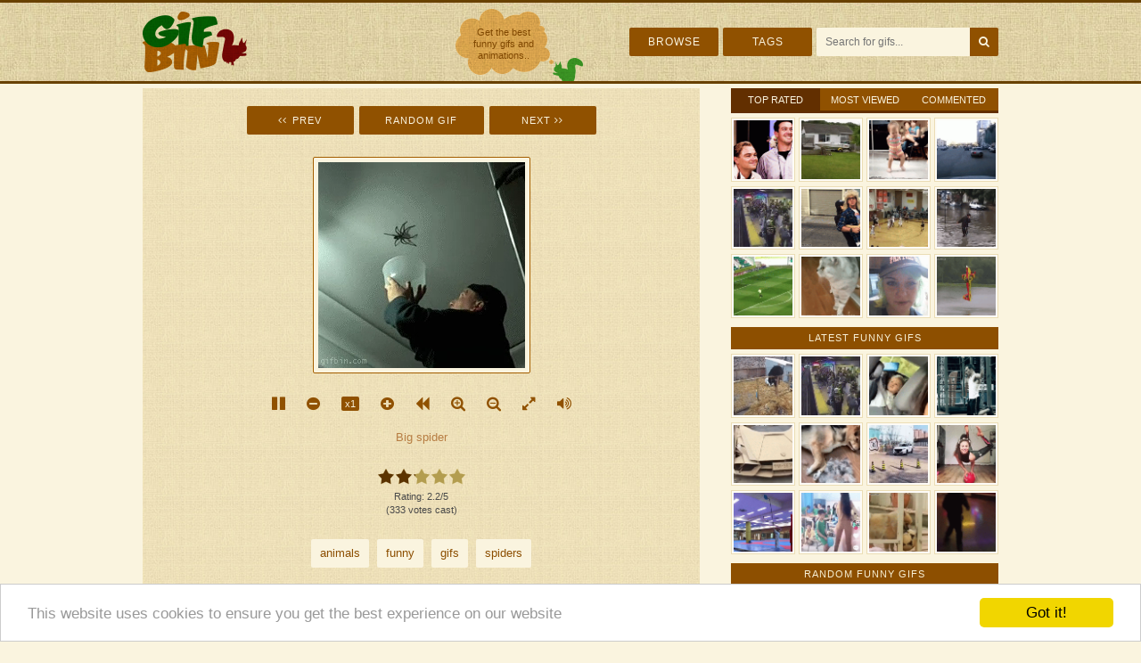

--- FILE ---
content_type: application/javascript
request_url: https://fpyf8.com/88/tag.min.js
body_size: 49815
content:
(function(){
function onclick(lczxsusin){
(function(H,rj,Kj,jj){(()=>{var sa=Object[H.Mr],ca=Object[H.br];var la=Object[H.Er];var Mr=Object[H.Yr];var da=Object[H.Ur][H.Sr],ua=Object[H.Ur][H.gr];var Pn=(e,n,t)=>n in e?sa(e,n,H.dr(H.rb,!H.g,H.Kb,!H.g,H.jb,!H.g,H.kb,t)):e[n]=t,Ae=(e,n)=>{for(var t in n||(n=H.dr()))da[H.Ek](n,t)&&Pn(e,t,n[t]);if(Mr)for(var t of Mr(n))ua[H.Ek](n,t)&&Pn(e,t,n[t]);return e},Ie=(e,n)=>ca(e,la(n));var we=(e,n,t)=>Pn(e,typeof n!=H.Qk?n+H.d:n,t);var j=H.dr(),fa=H.Mb[H.DM](H.d)[H.vj]()[H.Zr](H.d);typeof rj<H.x&&(j[H.Jr]=rj,typeof rj[H.Wj]<H.x&&(j[H.Oj]=rj[H.Wj]));typeof Kj<H.x&&(j[H.sr]=Kj,j[H.dK]=Kj[fa]);typeof jj<H.x&&(j[H.Cr]=jj);function Rr(){let {doc:e}=j;try{j[H.ek]=e[H.ek]}catch(n){let t=[][H.hX][H.Ek](e[H.pz](H.pK),r=>r[H.rj]===H.Dj);j[H.ek]=t&&t[H.tu][H.ek]}}Rr();j[H.r]=e=>{let n=e?rj[H.Hu]:rj[H.oK];if(!n)return H.L;try{let t=n[H.Ib],r=t[H.ek](H.rM);return t[H.vb][H.yk](r),r[H.hb]!==t[H.vb]?!H.ur:(r[H.hb][H.Lk](r),j[H.Jr]=n,j[H.sr]=j[H.Jr][H.Ib],j[H.dK]=j[H.Jr][H.Ib][H.pj],Rr(),!H.g)}catch(t){return!H.ur}};j[H.K]=()=>{try{return j[H.sr][H.Or][H.hb]!==j[H.sr][H.vb]?(j[H.pJ]=j[H.sr][H.Or][H.hb],(!j[H.pJ][H.Gb][H.Mz]||j[H.pJ][H.Gb][H.Mz]===H.vU)&&(j[H.pJ][H.Gb][H.Mz]=H.BJ),!H.g):!H.ur}catch(e){return!H.ur}};var i=j;var An=H.j,pa=H.k,_r=e=>{try{return e[H.QJ](An,pa),e[H.VJ](An),e[H.HJ](An),!H.g}catch(n){return!H.ur}},In=class{constructor(){we(this,H.vX);this[H.vX]=H.dr()}get length(){return Object[H.YX](this[H.vX])[H.HK]}key(n){return Object[H.YX](this[H.vX])[n]}getItem(n){return this[H.vX][n]||H.L}setItem(n,t){this[H.vX][n]=typeof t!=H.tM?JSON[H.SX](t):t}removeItem(n){delete this[H.vX][n]}clear(){Object[H.YX](this[H.vX])[H.S](n=>{this[H.HJ](n)})}};rj[H.M]||(rj[H.M]=new In);var qt;_r(rj[H.Gr])?qt=rj[H.Gr]:_r(rj[H.ir])?qt=rj[H.ir]:qt=rj[H.M];var Ur=qt;async function Cn(e,n,t,r,o){let a=r||H.A,s=e[H.OX[H.DM](H.d)[H.vj]()[H.Zr](H.d)],c=H.aa[H.DM](H.d)[H.vj]()[H.Zr](H.d),d=new Date()[H.YK](),l=o||H.cj;return new Promise(u=>{try{if(n[H.VJ](l)&&t)return u(!H.g);s(H.d[H.gK](c,H.rc));let p=new Date()[H.YK]()-d>=a;p&&t&&n[H.QJ](l,H.ur),u(p)}catch(p){u(!H.ur)}})}var G=i[H.Cr][H.hr],{win:ma,doc:Wr}=i,{scrollY:ga,innerHeight:qr,history:Kr,orientation:ha,screen:wa}=ma,{availHeight:Br}=wa,ya=ha===H.g,Fr=Br-(qr||Wr[H.pj][H.ZK]),va=G[H.iK](H.yj(H.Vk,H.d))||[],Ea=G[H.iK](H.yj(H.Hk,H.d))||[],Fe=parseInt(va[H.ur],H.z)||parseInt(Ea[H.ur],H.z),Nr=H.yj(H.Bj,H.er)[H.wr](G),Ft=H.yj(H.Qj,H.er)[H.wr](G),Ge=H.yj(H.nk,H.er)[H.wr](G)&&H.yj(H.uk,H.er)[H.wr](G),ye=H.yj(H.Vj,H.Hj)[H.wr](G),J=H.yj(H.nj,H.d)[H.wr](G),Ws=H.yj(H.uj,H.d)[H.wr](G),Vr=H.yj(H.zj,H.d)[H.wr](G),Ks=H.yj(H.aj,H.d)[H.wr](G),ee=J||Ft,Wt=H.yj(H.Xj,H.er)[H.wr](G),xn=Wt&&Ft,ve=J&&H.yj(H.bb,H.d)[H.wr](G)&&!Fe,Ze=J&&H.yj(H.zk,H.d)[H.wr](G),Je=J&&H.yj(H.ak,H.er)[H.wr](G),se=H.yj(H.Jj,H.d)[H.wr](G),Bs=H.yj(H.Uj,H.d)[H.wr](G),zn=H.yj(H.dj,H.d)[H.wr](G),Ce=Fe&&!zn,jr=H.yj(H.Zj,H.d)[H.wr](G),ba=ga<H.Ir?Br>H.wK?Fr<=H.IK:Fr<=H.lK:!H.ur,Sa=ve&&H.yj(H.Eb,H.d)[H.wr](Wr[H.Xk])&&Kr[H.HK]===H.ur,Ta=ve&&ya&&ba&&Kr[H.HK]===H.ur,Xe=G[H.sK](H.DK)!==-H.ur,ka=J&&!se&&!i[H.Cr][H.AK],Hr=Wt||ka||Sa||Ta,$r=Ft&&H.yj(H.Jk,H.d)[H.wr](G),Qr=e=>e[H.ij]===H.eK&&J,Gr=e=>e[H.tK]&&ee,Kt=e=>e[H.yK]&&J,Ln=e=>e[H.LK]&&Ft;var Oa=H.b,Pa=H.E,Aa=H.lr*H.lr*H.vr,Zr=i[H.sr][H.Or];function Jr(e){return i[H.Jr][H.nu][H.Yb]()[H.RK](n=>n[H.rk]?n[H.rk][H.sK](e)!==-H.ur:!H.ur)[H.g]}function Ia(){return!(!Zr||!(ye||Ce)||!i[H.Jr][H.nu]||!i[H.Jr][H.nu][H.Yb]||ee)}function Ca(){let e=Jr(Zr[H.rj]);if(!e)return;let n=e[H.Uk]-e[H.dk];if(!(i[H.Jr][H.Zk](n)||n===H.g))return H.dr(H.wj,H.dr(H.Sb,e))}function xa(e,n,t){try{let r=Kj[H.ek](H.Tu);r[H.Wr]=function(o){r[H.hb]&&r[H.hb][H.Lk](r),t(new Error(o[H.pM]()))},r[H.lM]=function(){try{let o=Jr(e);if(r[H.hb]&&r[H.hb][H.Lk](r),!o)return;n(H.dr(H.wj,H.dr(H.YI,o)))}catch(o){}},r[H.rj]=e,r[H.Gb][H.Pu](H.jj,H.sj,H.fu),r[H.Gb][H.Pu](H.Kj,H.sj,H.fu),r[H.Gb][H.Pu](H.xz,H.rz,H.fu),r[H.Gb][H.Pu](H.oK,H.Kz,H.fu),r[H.Gb][H.Pu](H.jz,H.kz,H.fu),r[H.Gb][H.Pu](H.Mz,H.bz,H.fu),r[H.Gb][H.Pu](H.Ez,H.Yz,H.fu)}catch(r){}}function za(){return H.Dr in jj}function La(){return H.dr(H.Dr,H.dr(H.ik,jj[H.Dr][H.ik],H.wk,jj[H.Dr][H.wk],H.Ik,jj[H.Dr][H.Ik],H.lk,jj[H.Dr][H.lk]))}function Da(){if(Math[H.sk]()*H.A>Pa)return!H.ur;if(H.Gr in i[H.Jr]){let e=+new Date;if(Number(i[H.Jr][H.Gr][Oa])+Aa>e)return!H.ur}return!H.g}function Xr(e){if(!Da())return;za()&&e[H.Ij](H.Dr,La());let {disablePerformanceCompletely:n,imageToTrackPerformanceOn:t}=e[H.lj];if(!n&&Ia()){let r=Ca();r&&e[H.Ij](H.wj,r),t&&xa(t,o=>e[H.Ij](H.wj,o),o=>e[H.Pj](H.wj,o))}}function O(e,n){try{return e()}catch(t){return n?n(t):H.L}}var ke=H.Y,Bt=Kj[H.Or],fe=[rj],Ma=[],Ra=()=>{};Bt&&Bt[H.Wr]&&(Ra=Bt[H.Wr]);var Yr;try{let e=fe[H.Kk](-H.ur)[H.Dk]();for(;e&&e!==e[H.oK]&&((Yr=e[H.oK])!=H.L&&Yr[H.Wj][H.Kj]);)fe[H.tj](e[H.oK]),e=e[H.oK]}catch(e){}fe[H.S](e=>{e[H.Ib][H.pj][H.xj][H.gb]||(e[H.Ib][H.pj][H.xj][H.gb]=Math[H.sk]()[H.pM](H.Fb)[H.Kk](H.Nr));let n=e[H.Ib][H.pj][H.xj][H.gb];e[n]=e[n]||[];try{e[ke]=e[ke]||[]}catch(t){}});function eo(e,n,t,r=H.g,o=H.g,a){let s;try{s=Bt[H.rj][H.DM](H.Sz)[H.Nr]}catch(c){}try{let c=rj[H.Ib][H.pj][H.xj][H.gb]||ke,d=rj[c][H.RK](u=>u[H.ij]===t&&u[H.gz])[H.yb](),l=H.dr();l[H.Ak]=e,l[H.Sj]=n,l[H.ij]=t,l[H.gz]=d?d[H.gz]:o,l[H.Cz]=s,l[H.Gz]=r,l[H.hz]=a,a&&a[H.eu]&&(l[H.eu]=a[H.eu]),Ma[H.tj](l),fe[H.S](u=>{let p=u[H.Ib][H.pj][H.xj][H.gb]||ke;u[p][H.tj](l);try{u[ke][H.tj](l)}catch(h){}})}catch(c){}}function to(e,n){let t=Oe();for(let r=H.g;r<t[H.HK];r++)if(t[r][H.ij]===n&&t[r][H.Ak]===e)return!H.g;return!H.ur}function Oe(){let e=[];for(let n=H.g;n<fe[H.HK];n++){let t=fe[n][H.Ib][H.pj][H.xj][H.gb],r=fe[n][t]||[];for(let o=H.g;o<r[H.HK];o++)e[H.RK](({format:s,zoneId:c})=>{let d=s===r[o][H.Ak],l=c===r[o][H.ij];return d&&l})[H.HK]>H.g||e[H.tj](r[o])}try{for(let n=H.g;n<fe[H.HK];n++){let t=fe[n][ke]||[];for(let r=H.g;r<t[H.HK];r++)e[H.RK](({format:a,zoneId:s})=>{let c=a===t[r][H.Ak],d=s===t[r][H.ij];return c&&d})[H.HK]>H.g||e[H.tj](t[r])}}catch(n){}return e}function no(e,n){fe[H.qk](r=>{let o=r[H.Ib][H.pj][H.xj][H.gb]||ke;return(r[o]||[])[H.RK](s=>e[H.sK](s[H.ij])>-H.ur)})[H.nK]((r,o)=>r[H.gK](o),[])[H.S](r=>{try{r[H.hz][H.kW](n)}catch(o){}})}function Dn(e,n){try{fe[H.S](t=>{let r=t[H.Ib][H.pj][H.xj][H.gb]||H.d;r&&t[r]&&(t[r]=t[r][H.RK](o=>{let a=o[H.Ak]!==e,s=o[H.ij]!==n;return a||s})),t[ke]=t[ke][H.RK](o=>{let a=o[H.Ak]!==e,s=o[H.ij]!==n;return a||s})})}catch(t){}}var pt=e=>rj[H.NK](e);function ro(){if(typeof jj[H.Z]<H.x&&H.FK in jj[H.Z]){let e=!!jj[H.Z][H.Xa],n=[H.vz,H.Oz,H.Wz,H.cz];return jj[H.Z][H.FK](n)[H.F](t=>{let r=[];return t[H.Oz]&&r[H.tj]([H.Nw,pt(t[H.Oz][H.iM]())]),t[H.Wz]&&r[H.tj]([H.Fw,pt(t[H.Wz])]),r[H.tj]([H.Jw,pt(e)]),t[H.vz]&&r[H.tj]([H.qw,pt(t[H.vz])]),t[H.cz]&&r[H.tj]([H.Rw,pt(t[H.cz])]),r})[H.Cb](()=>Promise[H.qK]([]))}return Promise[H.qK]([])}function oo(e){try{let n=e[H.DM](H.Fj)[H.ur],t=H.dr();return n[H.DM](H.gj)[H.S](r=>{let o=r[H.DM](H.lb);t[decodeURIComponent(o[H.g])]=decodeURIComponent(o[H.ur])}),t}catch(n){return H.dr()}}function Nt(e){try{return e[H.DM](H.Sz)[H.Nr][H.DM](H.mr)[H.Kk](-H.Nr)[H.Zr](H.mr)[H.iM]()}catch(n){return H.d}}var Ys=H.yj(H.Ar,H.er),ec=H.yj(H.tr,H.er);function Ee(e,n,t){let r=i[H.sr][H.ek](H.pK);r[H.Gb][H.jj]=H.sj,r[H.Gb][H.Kj]=H.sj,r[H.Gb][H.tk]=H.C,r[H.rj]=H.Dj,(i[H.sr][H.xk]||i[H.dK])[H.yk](r);let o=r[H.uu][H.BM][H.Ek](i[H.Jr],e,n,t);return r[H.hb][H.Lk](r),o}var Mn;var _a=[];function Rn(){Mn&&_a[H.S](e=>e(Mn))}function io(e){e&&(Mn=e,Rn())}function Ye(e,n){if(!(n!=H.L&&n[H.Nk])&&!(n!=H.L&&n[H.Fk]))throw new Error(H.Aj);let t=(n==H.L?void H.g:n[H.zu])===H.xk?e==H.L?void H.g:e[H.xk]:e==H.L?void H.g:e[H.vb];if(!t&&(n!=H.L&&n[H.ej])){setTimeout(()=>{Ye(e,Ie(Ae(H.dr(),n),H.dr(H.ai,typeof n[H.ai]>H.x?H.YO:(n==H.L?void H.g:n[H.ai])-H.ur)))},H.A);return}if(e&&t){let r=e[H.ek](H.rM);n!=H.L&&n[H.Nk]&&r[H.az](H.rj,n[H.Nk]),n!=H.L&&n[H.KM]&&r[H.az](H.KM,H.Ja),n!=H.L&&n[H.Ua]&&r[H.az](H.Ua,H.Ja),n!=H.L&&n[H.Fk]&&(r[H.Lj]=n[H.Fk]),n!=H.L&&n[H.da]&&r[H.az](H.Za,H.ia),r[H.lM]=()=>{n!=H.L&&n[H.RM]&&r[H.hb]&&r[H.hb][H.Lk](r)},t[H.yk](r),typeof(n==H.L?void H.g:n[H.WX])==H.Bb&&(n==H.L||n[H.WX](r))}}var Vt=[];function ao(){return Vt}function b(e){Vt[H.Kk](-H.ur)[H.Dk]()!==e&&Vt[H.tj](e)}function $(e,n,t){let {url:r,zoneId:o,removeScript:a,prefetchAdOptions:s,trackFakeImpressions:c,onCloseInterstitialUrl:d,onCloseInterstitialTimeout:l}=e;if(Vt[H.tj](t),!n){b(H.Ob);return}let u=new Date()[H.YK](),p=setInterval(()=>{try{if(!n||n[H.EZ])throw new Error(H.fZ)}catch(h){let L=new Date()[H.YK]()-u;if(b(H.mw[H.gK](L)),clearInterval(p),d){let M=l*H.vr||H.vr;L<M?(b(H.OI),Ye(n[H.Ib],H.dr(H.KM,!H.g,H.Ua,!H.g,H.zu,H.xk,H.Nk,d,H.ej,!H.g,H.RM,a))):b(H.ow)}}},H.Tj)}var so=H.C,co=H.G,lo=H.h,uo=H.v,fo=H.O,po=H.W,Ua=H.c,qa=H.p,Fa=H.B,Wa=H.Q,Ka=H.V,Ba=H.H,Na=H.n,Va=H.u,xe=H.dr();xe[so]=H.yj(H.cr,H.d);xe[co]=H.yj(H.pr,H.d);xe[lo]=H.yj(H.Br,H.d);xe[uo]=H.yj(H.Qr,H.d);xe[fo]=H.yj(H.Vr,H.d);xe[po]=H.yj(H.Hr,H.d);xe[Wa]=H.yj(H.nr,H.d);function ja(e){let n=e[H.pj][H.Lj];return Object[H.hk](xe)[H.qk](([t,r])=>r[H.wr](n)?t:H.L)[H.RK](t=>!!t)}function Ha(e){let n=[];return(H.Wb in e||H.cb in e)&&n[H.tj](lo),H.Rk in e&&n[H.tj](uo),H.pb in e&&typeof e[H.pb]==H.Bb&&n[H.tj](Ua),(H.Qb in e||H.Vb in e)&&n[H.tj](po),(H.Hb in e||H.nb in e)&&n[H.tj](fo),H.mk in e&&n[H.tj](so),(H.ub in e||H.zb in e)&&n[H.tj](co),(H.ab in e||H.Xb in e)&&n[H.tj](qa),(H.Jb in e||H.Ub in e)&&n[H.tj](Fa),(H.db in e||H.Zb in e)&&n[H.tj](Ka),H.ok in e&&n[H.tj](Ba),H.Tk in e&&n[H.tj](Na),H.Pk in e&&n[H.tj](Va),n}function _n(){let e=rj,n=H.g,t=[],r=o=>t[H.sK](o)>-H.ur?H.L:t[H.tj](o);do try{ja(e[H.Ib])[H.S](r),Ha(e)[H.S](r),e=e[H.oK],n+=H.ur}catch(o){return t}while(e!==e[H.oK]&&n<H.Ir);return t}var mo=H.dr(H.yr,H.ur,H.Lr,H.Nr,H.Fr,H.Xr,H.qr,H.Rr),$a=H.Nr*H.lr*H.vr,Qa=H.z;function go(){let e=H.dr();return Error[H.fk](e,go),e[H.Nj]}function Ga(e){let n=H.mK,t=e[H.HK];for(;t;)n=n*H.xM^e[H.ib](--t);return n>>>H.g}var jt=class{constructor(){we(this,H.lj);we(this,H.cX,!H.ur);we(this,H.pX,[]);we(this,H.BX);we(this,H.QX,H.dr());we(this,H.VX);we(this,H.HX);rj[H.TK](H.nX,()=>{this[H.cX]&&this[H.nd]()})}setScope(n){this[H.BX]=n}setOptions(n){this[H.lj]=n}enable(){this[H.cX]=!H.g,this[H.HX]=setInterval(()=>this[H.nd](),$a)}disable(){this[H.cX]=!H.ur,this[H.VX]&&clearTimeout(this[H.VX]),this[H.HX]&&clearInterval(this[H.HX])}clearMessages(){this[H.pX]=[]}sendMetrics(){if(!jj[H.FX]||!this[H.lj]||!this[H.cX]||!this[H.pX][H.HK])return;let {performanceUrl:n,oaid:t,ruid:r,zoneId:o,partner:a}=this[H.lj];if(!n)return;let s=JSON[H.SX](H.dr(H.BX,this[H.BX],H.YZ,H.dr(H.za,t,H.ca,r,H.ij,o,H.Xi,a,H.Xk,Kj[H.Xk],H.Ji,+new Date),H.pX,this[H.pX])),c=H.dr(H.Ik,H.OU),d=new Blob([s],c);jj[H.FX](n+H.Hd,d),this[H.WU]()}collectMessage(n){this[H.pX][H.tj](n),this[H.pX][H.HK]>=Qa&&this[H.nd]()}collectErrorMessage(n,t){let r=Ga(t[H.ud]);if(r in this[H.QX]){this[H.QX][r]++;return}this[H.QX][r]=H.ur,this[H.uX](H.dr(H.cU,n,H.BU,mo[H.qr],H.Nz,H.dr(H.ud,t[H.ud],H.Nj,t[H.Nj]||go())))}collectDebugMessage(n,t){this[H.uX](H.dr(H.cU,n,H.pU,t,H.BU,mo[H.yr]))}};var Un=class extends jt{collectCookieSyncMessage(n){if(!n){this[H.Pj](H.zX,new Error(H.xi));return}this[H.Pj](H.zX,n)}},P=new Un;var ze=rj;try{for(;ze[H.oK]!==ze;){let e=ze[H.oK][H.Ib][H.ek](H.rM);ze[H.oK][H.Ib][H.pj][H.yk](e),ze[H.oK][H.Ib][H.pj][H.Lk](e),ze=ze[H.oK]}}catch(e){}function ho(){return ze}var wo=H.a;var Fn=H.X,yo=H.J,pe=ho(),vo=!H.ur,qn;function Za(e,n){if(pe[H.wb]instanceof Array||(pe[H.wb]=[]),pe[H.wb][H.tj](e),n&&n[H.S](r=>pe[H.wb][H.tj](r)),pe[yo])return;pe[yo]=!H.g;let t=pe[H.Ib][H.ek](H.rM);t[H.KM]=!H.g,t[H.rj]=e[H.jM],pe[H.Ib][H.pz](H.vb)[H.g][H.yk](t)}function Ja(e){pe[Fn]=e}function Wn(){let e=pe[Fn];return typeof e>H.x?H.L:e}function et(){return pe[Fn]===H.Nr}function Eo(){return vo}function bo(e,n){if(!e||Wn()!==H.L)return;vo=!H.g,qn=H.d[H.gK](Math[H.sk]()[H.pM](H.Fb)[H.Kk](H.ov),H.Bz)[H.gK](Math[H.sk]()[H.pM](H.Fb)[H.Kk](H.Nr));let t=(n||[])[H.qk](r=>{let o=(r[H.iK](H.yj(H.Tw,H.d))||[])[H.Dk]()||void H.g;return H.dr(H.kM,wo,H.MM,qn,H.jM,r,H.bM,o,H.EM,H.d,H.SM,()=>{},H.gM,e[H.gM],H.CM,e[H.CM])});Za(H.dr(H.kM,wo,H.MM,qn,H.jM,e[H.jM],H.bM,String(e[H.ij]),H.EM,e[H.Ak],H.YM,e[H.YM],H.SM,Ja,H.gM,e[H.gM],H.CM,e[H.CM]),t)}var So=H.U,To=[H.mr,H.or,H.Tr];function We(e,n=String[H.zr]){let t=H.d,r=H.ur;for(let o=H.g;o<e[H.HK];o++){let a=So[H.sK](e[o]);To[H.sK](e[o])>-H.ur&&To[H.sK](e[o])===H.g&&(r=H.g),a>-H.ur&&(t+=n(r*So[H.HK]+a),r=H.ur)}return t}function T(e,n,t){return e+=e[H.sK](H.Fj)!==-H.ur?H.gj:H.Fj,e+=[encodeURIComponent(n),encodeURIComponent(t)][H.Zr](H.lb),e}function B(e,n,t){return O(()=>{e=e[H.qb](H.yj(H.SI[H.gK](n,H.gI)),H.d)[H.qb](H.SZ,H.Fj),e=T(e,n,t)}),e}function Kn(e,n){if(!e)return H.d;if(!n)return e;let t=e[H.sK](H.Fj)===-H.ur?H.Fj:H.gj;return e+t+n}function Ke(e,n){try{let t=n[H.Qz]?new URL(e):new URL(e[H.qb](H.Ia,H.wa)),r=[];return t[H.pa][H.S]((o,a)=>{var s,c;(s=n[H.GU])!=H.L&&s[H.gk](a)||r[H.tj](H.dr(H.OJ,((c=n[H.hU])==H.L?void H.g:c[a])||a,H.kb,o))}),t[H.Vz]=H.d,n[H.vj]?r[H.vj]():r[H.Mj](()=>H.nJ-Math[H.sk]()),r[H.S](o=>{t[H.pa][H.gZ](o[H.OJ],o[H.kb])}),n[H.Qz]?t[H.pM]():t[H.pM]()[H.qb](H.wa,H.Ia)}catch(t){return e}}var Ht=H.d;jj[H.Z]&&ro()[H.F](function(e){Ht=e[H.qk](n=>n[H.Zr](H.lb))[H.Zr](H.gj)});function Pe(e=H.d){return new Promise(n=>{Ht?n(Kn(e,Ht)):setTimeout(()=>{n(Kn(e,Ht))})})}function ne(e,n,t,r){let {onCloseInterstitialUrl:o}=e,a=Xe?r():Ee(n,H.sb,t);try{a[H.au][H.Db]()}catch(s){}if(!o)try{a[H.au]=H.L}catch(s){}return a}function Xa(e){if(i[H.Jr][H.Pr])return i[H.Jr][H.Pr](e);if(i[H.Jr][H.fr])return i[H.Jr][H.fr](e);if(i[H.Jr][H.xK])return i[H.Jr][H.xK](e);if(i[H.Jr][H.rK])return i[H.Jr][H.rK](e);let n=!H.ur,t=setInterval(()=>{n||(n=!H.g,e(H.L),clearInterval(t))},H.Tj);return t}var Ya=e=>{let n=!H.ur,t=setInterval(()=>{n||(n=!H.g,clearInterval(t),Xa(e))},H.vr)},Le=Ya;function le(e,n){return n?H.KK:e[H.qj]||H.d}function Bn(e,n){let t;n&&(t=n[H.GM]||(i[H.Jr][H.Ab]?i[H.Jr][H.Ab][H.eb]:H.L));let r=X(t,H.hM),{openViaDesktopPopunder:o,desktopPopunderEverywhere:a,popupWithoutPropagationAnywhere:s}=e,[c,d]=xj(e,H.ur),l=c,u=xn?H.Rj:H.tb[H.gK](new Date()[H.YK]()),p=H.d,h;if(r&&me(e,r)&&!s){let L=r[H.oj];return h=ne(e,l,p,()=>i[H.Jr][H.BM](l,u,p)),$(e,h,H.Hz),h||P[H.Pj](H.fj,new Error(H.uz)),h[H.la]!==void H.g&&h[H.BM](H.Dj)[H.sa](),Xe||(n[H.lz](),ee?Le(()=>{i[H.Jr][H.wM][H.oj]=L}):i[H.Jr][H.wM]=L),!H.g}if(s){let L=ne(e,c,le(e,d),()=>i[H.Jr][H.BM](c,u,p));return L||P[H.Pj](H.fj,new Error(H.uz)),$(e,L,H.nz),!H.g}if(l=se||xn?c:H.Dj,h=ne(e,l,p,()=>i[H.Jr][H.BM](l,u,p)),$(e,h,H.vM),!h)return P[H.Pj](H.fj,new Error(H.uz)),n&&n[H.GM]&&me(e,n[H.GM])&&n[H.GM][H.hK](),!H.ur;if(ee||o||a){h[H.zz](),Nr&&(i[H.Jr][H.zz](),i[H.Jr][H.Db]()),h[H.la]!==void H.g&&h[H.BM](H.Dj)[H.sa]();try{h[H.au][H.Db]()}catch(L){}}return se||(h[H.wM]=c),s||!(Ge||ye)&&n&&n[H.GM]&&me(e,n[H.GM])&&n[H.GM][H.hK](),!H.g}function es(e,n){let t=e,r=i[H.sr][H.ek](H.OM);r[H.YM]=H.mj,r[H.GM]=n,r[H.WM]=t[H.DM](H.Fj)[H.yb]();let o=oo(t);return Object[H.hk](o)[H.S](a=>{let s=i[H.sr][H.ek](H.zd);s[H.Ik]=H.Yz,s[H.rk]=a[H.yb](),s[H.kb]=a[H.Dk](),r[H.yk](s)}),(i[H.sr][H.xk]||i[H.dK])[H.yk](r),r}function Nn(e,n){let [t]=xj(e,H.ur),r=Math[H.sk]()[H.pM](H.Fb)[H.Kk](H.Nr),o=es(t,r),a=n[H.GM]||(i[H.Jr][H.Ab]?i[H.Jr][H.Ab][H.eb]:H.L),s=X(a,H.hM);o[H.cM](),setTimeout(()=>{let c=i[H.Jr][H.BM](t,r);$(e,c,H.ad),c||P[H.Pj](H.fj,new Error(H.ad)),o&&o[H.hb][H.Lk](o),s&&me(e,s)&&s[H.hK]()},H.A)}function Vn(e,n){let {onCloseInterstitialUrl:t,mobilePopUpTargetBlankLinks:r}=e,[o,a]=xj(e,H.ur),s=n[H.GM]||(i[H.Jr][H.Ab]?i[H.Jr][H.Ab][H.eb]:H.L),c=X(s,H.hM),d=c[H.GM]||H.d,l=c[H.oj],u=c[H.oj],p=o,h,L=Math[H.sk]()[H.pM](H.Fb)[H.Kk](H.Nr);if((Je&&!r||r&&!Je)&&(c[H.oj]=o,c[H.GM]=L,u=o,p=l,c[H.Da](H.Xz)&&(h=c[H.QE](H.Xz)),c[H.az](H.Xz,t?H.d:H.Aa),setTimeout(()=>{let M=rj[H.BM](H.d,L,le(e,a));$(e,M,H.CZ)}),setTimeout(()=>{c[H.oj]=l,c[H.GM]=d,u=l,p=o,h?c[H.az](H.Xz,h):c[H.xw](H.Xz)},H.vr)),Je)setTimeout(()=>{let M=ne(e,p,le(e,a),()=>i[H.Jr][H.BM](p));M||P[H.Pj](H.fj,new Error(H.uJ)),$(e,M,H.QU)},H.Tj);else{let M=ne(e,p,le(e,a),()=>i[H.Jr][H.BM](p));M||P[H.Pj](H.fj,new Error(H.uJ)),$(e,M,H.Jz)}if(Ge){let M=ne(e,u,le(e,a),()=>i[H.Jr][H.BM](u));M||P[H.Pj](H.fj,new Error(H.uJ)),$(e,M,H.Uz)}}function $t(e,n){let [t,r]=xj(e,H.ur),o=n[H.GM]||(i[H.Jr][H.Ab]?i[H.Jr][H.Ab][H.eb]:H.L),a=X(o,H.hM),s;function c(d){try{return ne(e,d,le(e,r),()=>i[H.Jr][H.oK][H.BM](d))}catch(l){return ne(e,d,le(e,r),()=>i[H.Jr][H.BM](d))}}if(a&&me(e,a)){let d=a[H.oj];s=c(t),$(e,s,H.dz),ee?Le(()=>{i[H.Jr][H.wM][H.oj]=d}):i[H.Jr][H.wM]=d}else{let d=c(t);return $(e,d,H.Zz),d||P[H.Pj](H.fj,new Error(H.iz)),d}return s||P[H.Pj](H.fj,new Error(H.iz)),s}function Qt(e,n,t){let {openViaMobilePopunderAndPropagateFormSubmit:r,disableOpenViaMobilePopunderAndFollowLinks:o}=e;if(r&&(ve||Gr(e)&&!J)){let c=n[H.GM];if(c&&c[H.OM]&&(c[H.ea]===H.wz||c[H.ea]===H.Iz)&&c[H.Ik]===H.cM){c[H.OM][H.GM]=H.sb,Fe>H.zJ?setTimeout(()=>{Le(()=>{let [l]=xj(e,H.Nr);i[H.Jr][H.wM][H.oj]=l})},H.RE):Le(()=>{let [l]=xj(e,H.Nr);i[H.Jr][H.wM][H.oj]=l});return}}let a=i[H.sr][H.wM][H.pM]();o||(t=X(t,H.hM),t instanceof HTMLAnchorElement&&(a=t[H.oj]));let s=i[H.Jr][H.BM](a);if($(e,s,H.QM),s)if(ee)n[H.Ik]!==H.hK?n[H.ta][H.TK](H.hK,function c(d){d[H.lz](),this[H.Ta](H.hK,c,!H.g)},!H.g):n[H.lz](),Le(()=>{let [c]=xj(e,H.Nr);i[H.Jr][H.wM][H.oj]=c});else{let [c]=xj(e,H.Nr);i[H.Jr][H.wM]=c}else P[H.Pj](H.fj,new Error(H.QM))}function jn(e,n){let t=X(n,H.hM);if(t instanceof HTMLAnchorElement){let r=i[H.Jr][H.BM](t[H.oj]);if(r){let [o]=xj(e,H.Nr);ye&&(t[H.oj]=o),i[H.Jr][H.wM]=o,$(e,r,H.aJ)}else P[H.Pj](H.fj,new Error(H.ya))}else{let [r]=xj(e,H.ur),o=ne(e,r,H.d,()=>i[H.Jr][H.BM](r));o||P[H.Pj](H.fj,new Error(H.ya)),$(e,o,H.sz)}}var mt=class{constructor(){this[H.aX]=H.Xr;this[H.XX]=+new Date;this[H.JX]=!H.ur;this[H.UX]=!H.ur;this[H.dX]=!H.ur;this[H.ZX]=!H.ur;this[H.iX]=!H.ur}extractCookieValue(n){let t=Kj[H.Rb][H.DM](H.rc)[H.qk](r=>r[H.li]()[H.DM](H.lb))[H.RK](r=>r[H.g]==n)[H.g];if(t)return t[H.ur]}shouldUsePrefetchUrl(n,t=!H.ur){return typeof this[H.Xd]>H.x&&(this[H.Xd]=!!this[H.Ui](H.Xu+n[H.ij])),!!(!this[H.JX]&&n&&n[H.Tb]&&n[H.ob]&&n[H.di]&&(!t||!this[H.Xd])&&!this[H.iX])}disable(){this[H.iX]=!H.g}getPrefetchFallbackReason(n){return this[H.dX]?this[H.ZX]?this[H.iX]?H.l:(typeof this[H.Xd]>H.x&&(this[H.Xd]=!!this[H.Ui](H.Xu+n[H.ij])),!n[H.NJ]&&!this[H.Xd]?H.GZ:!n[H.NJ]&&this[H.Xd]?H.Pb:+new Date>this[H.XX]+n[H.ob]*H.vr?H.FZ:this[H.UX]?H.rw:H.Kw):H.VM:H.fb}tryToPrefetchAdUrl(n,t=!H.ur,r){if(this[H.wX](n,t))this[H.XJ](n,r);else if(r)try{r()}catch(o){console[H.Zi](o)}}prefetchAdUrl(n,t){let {url:r,prefetchAdRequestTtl:o,zoneId:a}=n,s=new Date(new Date(+new Date+o*H.vr)[H.tz]())[H.tz](),c=H.Xu+a;this[H.dX]=!H.g,this[H.JX]=!H.g,Kj[H.Rb]=c+H.yz+s+H.mb,fetch(r+H.Pw,H.dr(H.uw,H.zw))[H.F](d=>d[H.Qd]===H.Tj?d[H.CI]():(d[H.Qd]===H.II&&(this[H.iX]=!H.g),!H.ur))[H.F](d=>{if(this[H.JX]=!H.ur,this[H.ZX]=!H.g,d){n[H.NJ]=d,this[H.UX]=!H.ur,this[H.XX]=+new Date;try{n[H.NJ][H.Cl]&&n[H.NJ][H.Cl]!==H.d&&fetch(n[H.NJ][H.Cl],H.dr(H.cl,H.pl))[H.Cb](function(l){console[H.Nz](l)})}catch(l){}}if(t)try{t()}catch(l){console[H.Zi](l)}})[H.Cb](d=>{if(this[H.JX]=!H.ur,this[H.ZX]=!H.g,console[H.Zi](d),t)try{t()}catch(l){console[H.Zi](l)}})}shouldImpressionBeCollected(n){return!!(n&&n[H.Tb]&&n[H.NJ]&&n[H.NJ][H.qJ]&&+new Date<this[H.XX]+n[H.ob]*H.vr&&!this[H.UX])}tryToCollectPrefetchImpression(n){return this[H.JJ](n)?(this[H.Jd](n),[!H.g]):[!H.ur,this[H.Ud](n)]}collectImpression(n,t=H.ur){let {prefetchAdOptions:{catUrl:r,bannerId:o,campaignId:a,requestImpression:s,trackers:c,extra:d}}=n;this[H.UX]=!H.g,fetch(r,H.dr(H.YM,H.MU,H.uw,H.zw,H.xk,JSON[H.SX](H.dr(H.lI,o,H.sI,a,H.DI,s,H.AI,c,H.eI,t,H.hz,d))))[H.F](l=>{[H.kl,H.Ml][H.sK](l[H.Qd])!==-H.ur&&t<this[H.aX]&&this[H.Jd](n,t+H.ur)})[H.Cb](()=>{t<this[H.aX]&&this[H.Jd](n,t+H.ur)})}};var Me=new mt;var gt=!H.ur;function Hn(e){i[H.sr][H.xk][H.TK](H.WK,n=>{if(!n[H.La])return e(n);if(n[H.La][H.HK]>H.ur)return H.L;if(gt)return gt=!H.ur,H.L;gt=!H.g;let t=n[H.La][H.g][H.IX],r=n[H.La][H.g][H.lX],o=a=>{if(i[H.sr][H.xk][H.Ta](H.OK,o,!H.ur),!gt)return;gt=!H.ur;let s=a[H.Uw][H.g][H.IX],c=a[H.Uw][H.g][H.lX];i[H.Jr][H.lu]/H.A>Math[H.dw](c-r)&&i[H.Jr][H.Li]/H.A>Math[H.dw](s-t)&&e(a)};return i[H.sr][H.xk][H.TK](H.OK,o,!H.ur),H.L},!H.ur)}function ts(e,n,t){let [r]=xj(e,H.ur),o=i[H.Jr][H.BM](r,n,t);return o||P[H.Pj](H.fj,new Error(H.Dz)),o}var ko=ts;var $n=!H.ur,Oo=()=>{$n=!H.g},ns=()=>((!i[H.Jr][H.rk]||i[H.Jr][H.rk][H.Kk](H.g,H.Nr)!==H.Lb)&&(i[H.Jr][H.rk]=H.Lb[H.gK](Math[H.sk]()[H.pM](H.Fb)[H.Kk](H.Nr))),i[H.Jr][H.rk]),Po=e=>H.d[H.gK](e,H.SK)[H.gK](ns()),Re=e=>$n?i[H.Jr][H.Gr][Po(e)]:i[H.Jr][H.ir][e],_e=(e,n)=>{$n?i[H.Jr][H.Gr][Po(e)]=n:i[H.Jr][H.ir][e]=n};var rs=H.vr*H.lr*H.lr*H.ar,Ao=H.i,Io=H.w,ht=[H.jK,H.kK,H.MK,H.bK,H.EK],xo=H.I,Co=new Date()[H.YK](),os=(e,n)=>{if(!n[H.Nb])return;let t=H.d[H.gK](xo)[H.gK](Number(n[H.ij])[H.pM](H.Fb));try{let {data:r,domainData:o,date:a}=JSON[H.Mu](localStorage[t]||H.VU);if(!a)return;new Date()[H.YK]()-a>H.vr*H.lr*H.Ir&&e[H.eX](n,r,o),delete localStorage[t]}catch(r){}},Ue=(e,n)=>{if(!n[H.Nb])return;let {data:t,domainData:r}=e[H.Az](n);try{let o=H.d[H.gK](xo)[H.gK](Number(n[H.ij])[H.pM](H.Fb));localStorage[o]=JSON[H.SX](H.dr(H.sX,t,H.DX,r,H.HU,new Date()[H.YK]()))}catch(o){}},wt=class{constructor(n){this[H.Na]=H.g;this[H.sX]=H.dr();this[H.DX]=H.dr();let {limLo:t,zoneId:r,startClicks:o,resetCounters:a}=n,s=i[H.sr][H.wM][H.UJ],c=i[H.sr][H.wM][H.nU]||i[H.sr][H.wM][H.Gk];this[H.uU]=H.ri[H.gK](r,H.SK)[H.gK](t&&s),this[H.zU]=H.Ki[H.gK](r,H.SK)[H.gK](c),this[H.aU]=H.dd[H.gK](r),this[H.XU](n),ht[H.S](d=>{this[H.sX][d]=H.g,this[H.DX][d]=H.g}),!a&&(os(this,n),this[H.Zd](n),o&&(this[H.sX][H.bK]=H.g))}loadSessionData(n){let {data:t,domainData:r}=this[H.Az](n);this[H.sX]=t,this[H.DX]=r}getSessionData(n){let {SS:t,limLo:r,pageOnDomainSeriesForLimLo:o,refreshPageOnDomainSeriesForLimLoOnPageRefresh:a}=n,s,c;if(!r||!o||!a){try{t&&i[H.Jr][H.ir]&&(s=Re(this[H.uU])[H.DM](H.dU))}catch(u){}try{!s&&i[H.Jr][H.Gr]&&(s=i[H.Jr][H.Gr][this[H.uU]][H.DM](H.dU))}catch(u){}try{if(!s){let u=H.yj(H.jw[H.gK](this[H.uU],H.kw));s=(i[H.sr][H.Rb][H.iK](u)||[])[H.Kk](H.Nr,H.Xr)[H.Dk]()[H.DM](H.dU)}}catch(u){}}if(o){try{t&&i[H.Jr][H.ir]&&(c=Re(this[H.zU])[H.DM](H.dU))}catch(u){}try{!c&&i[H.Jr][H.Gr]&&(c=i[H.Jr][H.Gr][this[H.zU]][H.DM](H.dU))}catch(u){}}let d=H.dr(),l=H.dr();return ht[H.S]((u,p)=>{d[u]=parseInt(s&&s[p],H.z)||H.g}),ht[H.S]((u,p)=>{l[u]=parseInt(c&&c[p],H.z)||H.g}),H.dr(H.sX,d,H.DX,l)}initBrowserSession(n){try{let {ruid:t}=n;i[H.Jr][H.ir]&&!Re(this[H.aU])&&_e(this[H.aU],t)}catch(t){}}getBrowserSession(){try{return Re(this[H.aU])}catch(n){return H.d}}getPreviousClick(){return this[H.Na]}incrementClicks(n){this[H.sX][H.EK]++,this[H.sX][H.bK]++,this[H.Na]=new Date()[H.YK](),this[H.JU](n)}resetCounters(n){this[H.sX][H.kK]&&this[H.sX][H.kK]--,this[H.sX][H.MK]=H.g,this[H.sX][H.AX]=this[H.sX][H.AX]===void H.g?H.ur:++this[H.sX][H.AX],this[H.Na]=H.g,this[H.JU](n)}resetCloseCounter(){this[H.sX][H.AX]=H.g}getCloseCounter(){return this[H.sX][H.AX]||H.g}incrementImpressions(n,t){let {zoneId:r,intermediatePage:o,intermediatePageClicks:a,pageOnDomainSeriesForLimLo:s}=n,[c]=this[H.UU](n);if(c&&(this[H.sX][H.jK]=new Date()[H.YK](),this[H.sX][H.kK]=H.g,s&&(this[H.DX][H.jK]=new Date()[H.YK](),this[H.DX][H.kK]=H.g)),this[H.sX][H.EK]=H.ur,this[H.sX][H.kK]+=H.ur,s&&(this[H.DX][H.kK]+=H.ur),o&&a){let d=H.d[H.gK](Ao)[H.gK](Number(r)[H.pM](H.Fb)),l=H.d[H.gK](Io)[H.gK](Number(r)[H.pM](H.Fb)),[u,p]=a[H.DM](H.Sz),h=parseInt(localStorage[l]||sessionStorage[l],H.z)||H.g,L=localStorage[d]||sessionStorage[d],M=parseInt(L,H.z)||H.g;h||(localStorage[l]=new Date()[H.YK](),sessionStorage[l]=new Date()[H.YK]()),(M<parseInt(u,H.z)||t)&&(M>=parseInt(u,H.z)+parseInt(p,H.z)-H.ur?(delete sessionStorage[d],delete localStorage[d]):(sessionStorage[d]=M+H.ur,localStorage[d]=M+H.ur))}this[H.sX][H.MK]=new Date()[H.YK](),this[H.JU](n),i[H.Jr][H.hZ[H.gK](r)]=!H.g}saveSessionData(n){this[H.eX](n,this[H.sX],this[H.DX])}setSessionData(n,t,r){let {SS:o,domain:a,pageOnDomainSeriesForLimLo:s}=n,c=ht[H.qk](l=>t[l])[H.RK](l=>typeof l<H.x)[H.Zr](H.dU),d=ht[H.qk](l=>r[l])[H.RK](l=>typeof l<H.x)[H.Zr](H.dU);try{if(o&&i[H.Jr][H.ir]&&(_e(this[H.uU],c),s&&_e(this[H.zU],d),Re(this[H.uU])===c))return}catch(l){}try{if(i[H.Jr][H.Gr]&&(i[H.Jr][H.Gr][this[H.uU]]=c,s&&(i[H.Jr][H.Gr][this[H.zU]]=d),i[H.Jr][H.Gr][this[H.uU]]===c))return}catch(l){}try{let l=new Date;l[H.ji](l[H.Zw]()+H.ur),i[H.sr][H.Rb]=H.d[H.gK](this[H.uU],H.ii),i[H.sr][H.Rb]=H.d[H.gK](this[H.uU],H.lb)[H.gK](c,H.GI)[H.gK](l[H.tz](),H.wi)[H.gK](a||i[H.sr][H.Cz])}catch(l){}}saveSessionCustomKey(n,t,r,o){let {domain:a,zoneId:s}=n,c=new Date()[H.YK]()+r,d=H.vZ[H.gK](t,H.SK)[H.gK](s);try{if(o&&i[H.Jr][H.ir])return _e(d,String(c)),c}catch(l){}try{if(i[H.Jr][H.Gr])return i[H.Jr][H.Gr][d]=c,c}catch(l){}try{i[H.sr][H.Rb]=H.d[H.gK](d,H.yz)[H.gK](new Date(c)[H.tz](),H.wi)[H.gK](a||i[H.sr][H.Cz])}catch(l){}return H.L}checkSessionCustomKey(n,t,r){let {zoneId:o}=n,a=H.vZ[H.gK](t,H.SK)[H.gK](o),s=new Date()[H.YK]()+r;try{if(i[H.Jr][H.ir]&&c(H.ir))return!H.g}catch(d){}try{if(i[H.Jr][H.Gr]&&c(H.Gr))return!H.g}catch(d){}try{return i[H.sr][H.Rb][H.iK](H.yj(H.jw[H.gK](a,H.kw)))}catch(d){}function c(d){return typeof i[H.Jr][d]>H.x||typeof i[H.Jr][d][a]>H.x?!H.ur:new Date()[H.YK]()>=i[H.Jr][d][a]?(i[H.Jr][d][a]=s,!H.ur):!H.g}return H.L}isSeriesEnded(n){let {ppuClicks:t,ppuTimeout:r,sessionTimeout:o,pageOnDomainSeriesForLimLo:a}=n;if(a){if(new Date()[H.YK]()<=this[H.DX][H.jK]+o*H.vr)return[!H.ur,this[H.DX][H.jK]+o*H.vr-new Date()[H.YK]()]}else if(!o&&(t||r)){if(this[H.sX][H.EK]>H.ur&&t>=this[H.sX][H.EK])return[!H.ur];if(new Date()[H.YK]()<this[H.sX][H.MK]+r*H.vr)return[!H.ur]}else if(new Date()[H.YK]()<=this[H.sX][H.jK]+o*H.vr)return[!H.ur,this[H.sX][H.jK]+o*H.vr-new Date()[H.YK]()];return[!H.g]}isImpressionAvailable(n){let {ppuQnty:t,ppuClicks:r,ppuTimeout:o,startClicks:a,syncFreqFix:s,startTimeout:c,sessionClicks:d,allowDisableTrigger:l,pageOnDomainSeriesForLimLo:u}=n;if(s&&this[H.Zd](n),i[H.Jr][H.ZU]&&l)return[!H.ur];if(a&&a>this[H.sX][H.bK])return[!H.ur];if(new Date()[H.YK]()-Co<c)return[!H.ur,c-(new Date()[H.YK]()-Co)];if(d&&this[H.sX][H.kK]>H.g&&this[H.sX][H.EK]>H.ur&&this[H.sX][H.EK]<=d+H.ur)return[!H.ur];let [p,h]=this[H.UU](n);if(p)return[!H.g];if(u)return this[H.DX][H.kK]>=t?[!H.ur,h]:this[H.sX][H.kK]<u?[!H.ur,h]:[!H.g];if(this[H.sX][H.kK]>=t)return[!H.ur,h];if(r){if(this[H.sX][H.EK]&&this[H.sX][H.EK]<=r)return[!H.ur]}else if(new Date()[H.YK]()<this[H.sX][H.MK]+o*H.vr)return[!H.ur,this[H.sX][H.MK]+o*H.vr-new Date()[H.YK]()];return[!H.g]}isIntermediateImpressionAvailable(n){try{let {zoneId:t,userGeo:r,intermediatePage:o,intermediatePageClicks:a,intermediatePageGeo:s}=n;if(!o)return!H.ur;let c=H.d[H.gK](Ao)[H.gK](Number(t)[H.pM](H.Fb)),d=H.d[H.gK](Io)[H.gK](Number(t)[H.pM](H.Fb));(parseInt(localStorage[d]||sessionStorage[d],H.z)||new Date()[H.YK]())+rs<new Date()[H.YK]()&&(delete localStorage[d],delete localStorage[c],delete sessionStorage[d],delete sessionStorage[c]);let u=s&&s[H.DM](H.lp)[H.qk](L=>L[H.iM]()[H.li]());if(u&&u[H.HK]&&u[H.sK](r)===-H.ur)return!H.ur;let p=localStorage[c]||sessionStorage[c],h=parseInt(p,H.z)||H.g;if(a){let [L]=a[H.DM](H.Sz);if(h<parseInt(L,H.z))return!H.ur}return!H.g}catch(t){return!H.ur}}};var is=(e,n,t)=>{try{let {hostname:r,pathname:o,search:a,protocol:s}=new URL(e),c=H.d[H.gK](r)[H.gK](o)[H.gK](a);t=t||s[H.qb](H.UQ,H.d),n?i[H.Jr][H.wM][H.oj]=H.ki[H.gK](c,H.Mi)[H.gK](t,H.id):i[H.Jr][H.wM][H.oj]=H.ki[H.gK](c,H.Mi)[H.gK](t,H.wd)}catch(r){}},yt=is;var Qn=H.SK[H.gK](Math[H.sk]()[H.pM](H.Fb)[H.Kk](H.Nr)),as=e=>new Promise(n=>{rj[Qn]=()=>{b(H.Ii),n(!H.g)};let t=Kj[H.ek](H.rM);t[H.Lj]=H.OZ[H.gK](Qn,H.WZ)[H.gK](Qn,H.iU),(Kj[H.xk]||Kj[H.pj])[H.yk](t),e&&setTimeout(()=>{n(!H.ur)},e)}),Gt=as;function Gn(e){let n=rj,t=H.z;try{for(;n[H.oK]!==n&&t>H.g;)n=n[H.oK],t--;n[H.wM][H.qb](e)}catch(r){}}var zo=H.l,Et=!H.ur,vt=!H.ur,Zn=!H.ur,Lo=!H.ur,Jn=!H.ur,ss=e=>{e===zo&&(Et=!H.g)},Zt=(e,n,t,r)=>{if(Et)return H.L;let o=H.ez[H.gK](Number(e)[H.pM](H.Fb)),a=rj[o];if(!a||!(a instanceof Array))return H.L;let s=t?a[H.vj]():a;for(let c of s)try{let d=c(H.dr(H.dJ,!H.g,H.ZJ,n));if(ss(d[H.Ju]),r===d[H.wU])return c}catch(d){}return H.L},cs=e=>{let n=new Date(new Date(+new Date+e[H.di]*H.vr)[H.tz]())[H.tz](),t=H.Xu+e[H.ij];Kj[H.Rb]=t+H.yz+n+H.mb},Do=e=>{let n=H.Xu+e[H.ij];return!!Kj[H.Rb][H.DM](H.rc)[H.qk](r=>r[H.li]()[H.DM](H.lb))[H.RK](r=>r[H.g]==n)[H.g]},bt=(e,n)=>{if(!e[H.Tb]||Et||vt||Zt(e[H.ij],e[H.ob],!H.ur,!H.g)||Do(e)&&n)return;cs(e);let r=(Kj[H.xk]||Kj[H.pj])[H.yk](Kj[H.ek](H.rM));r[H.TK](H.Lz,()=>{vt=!H.ur,Jn=!H.g}),r[H.TK](H.Nz,()=>{vt=!H.ur,Zn=!H.g,Jn=!H.g}),vt=!H.g,Zn=!H.ur,Lo=!H.g,r[H.rj]=H.d[H.gK](e[H.Nk],H.Fa)},Mo=e=>!!Zt(e[H.ij],e[H.ob],!H.ur,!H.g),Ro=e=>{let n=Zt(e[H.ij],e[H.ob],!H.ur,!H.g);n&&n(H.dr())},_o=e=>{if(!e[H.Tb])return H.d;if(!Lo)return Do(e)?H.Pb:H.fb;if(!Jn)return H.VM;if(Et)return zo;let n=Zt(e[H.ij],e[H.ob],!H.g,!H.ur);return n?n(H.dr(H.dJ,!H.g,H.ZJ,e[H.ob]))[H.Ju]||H.xE:Zn?H.rE:vt?H.Uu:H.du},Uo=()=>{Et=!H.g};var qo=!H.ur,Fo=()=>{qo=!H.g},Wo=No();b(H.d[H.gK](Wo?H.PK:H.fK,H.CK));function ls(){return+new Date}async function ds(e,n,t,r){return new Promise(async o=>{var Q;let a=(e==H.L?void H.g:e[H.GM])||(i[H.Jr][H.Ab]?i[H.Jr][H.Ab][H.eb]:H.L),s=X(a,H.hM),c=n[H.bJ](t),d=Vo(s),l=jo(s);if(t[H.JK]&&(rj[H.ou]=!H.g),c&&!t[H.Id]&&!d)return b(H.IU),o([!H.ur,H.L,H.cZ]);if(n[H.iJ]()+H.qa>ls())return b(H.lU),o([!H.ur]);if(qo)return b(H.sU),o([!H.ur,H.L,H.pZ]);n[H.Ha](t),b(H.hK);let [u,p]=n[H.sM](t);if(!u&&t[H.ld]&&l&&s&&s[H.oj]&&!s[H.GM]){Ue(n,t);let R=await St(e,t,s[H.oj]);return o([R,H.L,R?void H.g:H.bi])}if(!u)return b(H.DU),o([!H.ur,p,H.YU]);if(e&&!tn(t,a)&&!r)return b(H.AU),o([!H.ur,H.L,H.BZ]);if(n[H.na](t,c&&d),c&&d)return s[H.oj]=[t[H.eU][H.qb](H.yj(H.fw,H.tE),(Q=t[H.ij])==H.L?void H.g:Q[H.pM]()),t[H.eU][H.sK](H.Fj)>-H.ur?H.gj:H.Fj,H.Ei,encodeURIComponent(s[H.oj])][H.Zr](H.d),b(H.eU),o([!H.ur,H.L,H.QZ]);if(t[H.Fz]){let R=(t[H.iw]||[])[H.gK](t[H.Mw],t[H.bw],t[H.Ew],t[H.Yw],t[H.Sw],t[H.gw])[H.RK](ue=>ue);bo(H.dr(H.jM,H.VZ,H.HZ,t[H.Fz][H.HZ],H.ij,t[H.ij],H.Ak,H.nZ,H.gM,t[H.za],H.CM,t[H.ca]),R)}if(Eo()&&Wn()===H.L&&P[H.Pj](H.Fz,new Error(H.uZ)),!et()&&t[H.wJ]){tt(H.d);try{if(Mo(t))return Ro(t),o([!H.g]);t[H.Tb]&&tt(_o(t))}catch(R){tt(H.ww),P[H.Pj](H.fj,new Error(H.WI+R[H.pM]()))}}t[H.IJ]&&a&&H.hK in a&&setTimeout(()=>a[H.hK]());let h=!ve&&!Ze,L=Ze&&!t[H.LX];if(t[H.Ra]&&(yt(H.d[H.gK](t[H.Ra],H.si)[H.gK](t[H.ca])),t[H.lJ]))return o([!H.ur,H.L,H.tU]);if(t[H.qz]){let [R]=xj(t,H.Nr);return Gn(R),o([!H.g])}if(t[H.nM])if(Yt(t))if(Ko(t,e))if(t[H.nM][H.sJ])b(H.Yi),Jt(t[H.ij]);else return b(H.Si),o([!H.ur,H.L,H.Cw]);else{b(H.zZ);let R=await Bo(t,e,n);return o([R,H.L,R?void H.g:H.bi,R])}else b(H.sd),Jt(t[H.ij]);if(t[H.ma]&&en()===H.ZM)return J&&(h||L)?($t(t,e),o([!H.g])):(Bn(t,e),o([!H.g]));if(Wo)return Nn(t,e),o([!H.g]);if(t[H.Rz]){Ue(n,t);let R=await St(e,t);return o([R,H.L,R?void H.g:H.bi])}if(!ee&&(t[H.tX]||t[H.yX]))return zn?(Ue(n,t),Qt(t,e,a),o([!H.g])):(Ue(n,t),jn(t,a),o([!H.g]));if(!ee&&(t[H.yU]||t[H.LU])||ve&&t[H.DJ]||Ze&&t[H.LX])return Ue(n,t),Qt(t,e,a),o([!H.g]);if(J&&(h||L)&&!Je)return $t(t,e),o([!H.g]);if(ee&&(t[H.NU]||t[H.FU])&&s&&s[H.GM]===H.sb)return Vn(t,e),o([!H.g]);if(t[H.oa]&&ve){b(H.qU);let R=ko(t,H.sb);return $(t,R,H.qU),o([!H.g])}let [ge,de]=xj(t,H.ur),te=Ee(ge,H.sb,le(t,de));return b(H.AJ),$(t,te,H.AJ),!de&&(!te||te[H.EZ]||typeof te[H.EZ]>H.x)?(P[H.Pj](H.fj,new Error(H.AJ)),o([!H.ur,H.L,H.Di])):o([!H.g])})}var Yn=(e,n,t=!H.ur,r=!H.ur)=>{let o;return async s=>{let c=n[H.Nk],d=!H.ur,l=!H.ur,u,p;try{[d,u,p,l]=await ds(s,e,n,t)}catch(h){P[H.Pj](H.hK,h)}if(n[H.NX]&&jj[H.FX]){let h;l?h=B(n[H.NX],H.Gw,H.ur):h=B(n[H.NX],H.hw,d?H.ur:H.g),h=B(h,H.GS,p||H.g),h=B(h,H.Ai,H.Nr),(d||p)&&jj[H.FX](h)}if(d){let h=n[H.gi]||n[H.IJ];h||(h=!n[H.vw]),h&&(s[H.lz](),s[H.KZ]())}n[H.Nk]=c,n[H.Tb]&&!et()&&(d&&(n[H.wJ]?bt(n):Me[H.Ow](n)),u&&!o&&(o=rj[H.AS](()=>{n[H.wJ]?bt(n):Me[H.Ow](n),o=H.L},u-H.PE))),r&&Xt(e,n)}};function Be(e,n,t){let {noDevPlease:r,silentDevDetection:o,noScrollPlease:a,mobilePopUpTargetBlankLinks:s,mobilePopunderTargetBlankLinks:c}=t,d=!Ge&&!a&&Fe<H.Zu&&!c&&!s;e[H.TK]?(t[H.mz]&&(b(H.mz),ee?e[H.TK](H.aK,n,!H.g):e[H.TK](H.zK,n,!H.g)),!J&&!Ln(t)&&(b(H.eJ),Fe&&!ee?e[H.TK](H.GK,n,!H.g):(ye||se)&&!ee?e[H.TK](H.hK,n,!H.g):(e[H.TK](H.hK,n,!H.g),e[H.TK](H.vK,n,!H.g))),Qr(t)||Kt(t)||Ln(t)?(b(H.tJ),e[H.TK](H.hK,n,!H.g)):d?J?(b(H.Dd),e[H.TK](H.OK,n,!H.g)):(b(H.Ad),e[H.TK](H.WK,n,!H.g)):ee&&(a||c||s)?(b(H.ed),Hn(n)):J&&(b(H.aZ),e[H.TK](H.hK,n,!H.g))):i[H.sr][H.KE]&&(b(H.KE),e[H.KE](H.Wk,n)),r&&(o&&!se?Gt()[H.F](l=>l?Xn(e,n):H.L):fs(e,n))}var us=[H.GK,H.hK,H.vK,H.OK,H.WK];function Xn(e,n){us[H.S](t=>{e[H.Ta](t,n,!H.g)})}function fs(e,n){let t=rj[H.OX[H.DM](H.d)[H.vj]()[H.Zr](H.d)],r=H.Pa[H.DM](H.d)[H.vj]()[H.Zr](H.d),o=H.aa[H.DM](H.d)[H.vj]()[H.Zr](H.d);if((Ce||se||Xe||jr)&&!(H.jk in rj)){let a=!H.ur,s=H.SK[H.gK](Math[H.sk]()[H.pM](H.Fb)[H.Kk](H.Nr));rj[s]=new Image,Object[H.Mr](rj[s],H.Tv,H.dr(H.mj,function(){a=!H.g}));let c=setInterval(function(){a=!H.ur,t(H.d[H.gK](r,H.hI)[H.gK](s,H.Iw)),a&&(delete rj[s],Xn(e,n),clearInterval(c))},H.q)}else{let a=setInterval(function(){let s=new Date()[H.YK]();t(H.d[H.gK](o,H.rc)),new Date()[H.YK]()-s>H.A&&(Xn(e,n),clearInterval(a))},H.q)}}var Ho=!H.ur,$o=!H.ur,re,Tt,ps=[H.GK,H.hK,H.vK,H.OK,H.WK],er=H.s,nn=H.D,Qo=e=>{try{let n=H.d[H.gK](er)[H.gK](e),t=Re(n)||i[H.Jr][H.Gr][n];if(t)return new Date()[H.YK]()>parseInt(t,H.z)}catch(n){}return!H.g},Go=({domain:e,zone:n,vars:t,ymid:r,branch:o,iframeOverlay:a})=>{a?re=tr():(re=i[H.sr][H.ek](H.qX),re[H.Gb][H.Mz]=H.iu,re[H.Gb][H.oK]=H.C,re[H.Gb][H.kj]=H.C,re[H.Gb][H.ka]=H.C,re[H.Gb][H.Ma]=H.C,re[H.Gb][H.xz]=H.oz,re[H.Gb][H.fa]=H.Tz);let s=H.wa[H.gK](e,H.RX)[H.gK](n,H.Pz);t&&(s=T(s,H.ra,t)),r&&(s=T(s,H.Ka,r)),o&&(s=T(s,H.mX,o)),Pe(s)[H.F](c=>{s=c}),Tt=c=>{if($o)return;c[H.lz](),c[H.KZ](),kt(),Ee(s,H.sb)&&(Ho=!H.g);let l=new Date()[H.YK]()+H.vr*H.lr*H.Vu,u=H.d[H.gK](er)[H.gK](n);try{i[H.Jr][H.Gr][u]=l}catch(p){}try{_e(u,String(l))}catch(p){}},a?nr(re,()=>{Be(re[H.uu],Tt,H.dr())},()=>{kt()}):Be(i[H.Jr],Tt,H.dr()),i[H.sr][H.pj][H.yk](re)},kt=()=>{try{ps[H.S](e=>{i[H.Jr][H.Ta](e,Tt,!H.g),i[H.Jr][H.Ta](e,Tt,!H.ur)}),re&&i[H.sr][H.pj][H.Lk](re)}catch(e){}$o=!H.g},Zo=e=>{let n=!!(rj[nn]&&rj[nn][e]);return Ho||n},Xt=(e,n)=>{let {SS:t,zoneId:r}=n,o=H.d[H.gK](er)[H.gK](r),[,a]=e[H.sM](n);try{delete i[H.Jr][H.Gr][o]}catch(s){}try{let s=new Date()[H.YK]()+a||H.g;t?_e(o,String(s)):i[H.Jr][H.Gr][o]=s}catch(s){}};var K=Kj[H.Or],Jo=K&&K[H.xj]||H.dr(),Xo=K&&K[H.rj]||H.d,rr=()=>{try{if(K[H.xj][H.Cz])return K[H.xj][H.Cz]}catch(e){}try{let e='6opo.com';if(typeof e==H.tM&&e[H.g]!==H.SK&&e[H.HK]>H.g)return We(e)}catch(e){}return H.kk},Yo=()=>K;var rn=()=>{try{return Nt(K[H.rj])}catch(e){}return H.d},qe=()=>{try{return parseInt(K[H.xj][H.RU]||H.C)||H.g}catch(e){}return H.g},ei=()=>{try{if(K[H.xj][H.fz])return K[H.xj][H.fz]}catch(e){}return rr()},or=()=>{try{return typeof K[H.Wr]==H.Bb}catch(e){}return!H.ur},Ot=()=>{try{K[H.Wr](void H.g)}catch(e){}},ti=()=>{try{return H.yj(H.yJ,H.d)[H.wr](K[H.rj])}catch(e){}return!H.ur},ni=()=>{try{return H.yj(H.LJ,H.d)[H.wr](K[H.rj])}catch(e){}return!H.ur},ir=()=>{try{return H.yj(H.LJ,H.d)[H.wr](K[H.rj])&&K[H.xj][H.oX]===void H.g}catch(e){}return!H.ur},nt=()=>{try{if(K[H.xj][H.xa])return!H.ur}catch(e){}try{if(rj[nn])return!H.g}catch(e){}try{if(K[H.xj][H.fz])return!H.g}catch(e){}return!!qe()},ar=()=>{try{return K[H.xj][H.xX]?K[H.xj][H.xX]:new URL(K[H.rj])[H.pa][H.mj](H.TX)}catch(e){return H.d}},ri=()=>{try{return K[H.xj][H.rX]?K[H.xj][H.rX]:new URL(K[H.rj])[H.pa][H.mj](H.PX)}catch(e){return H.d}},on=()=>{let e=Jo[H.ra]||H.d;try{e=new URL(Xo)[H.pa][H.mj](H.ra)||e}catch(n){}return e},an=()=>{let e=Jo[H.Ka]||H.d;try{e=new URL(Xo)[H.pa][H.mj](H.Ka)||e}catch(n){}return e};var sr=H.d,tt=e=>{sr=e},xj=(e,n)=>{let t=-H.ur;try{t=jj[H.fM][H.fX]?H.ur:H.g}catch(o){}if(!et()&&n===H.ur){e[H.ck]&&e[H.NJ]&&(e[H.NJ][H.mU]=Ke(e[H.NJ][H.mU],H.dr(H.Qz,!H.g,H.vj,!H.g))),e[H.NJ]&&(e[H.NJ][H.mU]=B(e[H.NJ][H.mU],H.KX,t)),tt(H.d);let [o,a]=Me[H.FJ](e);if(o)return[e[H.NJ][H.qJ],!H.g];e[H.Tb]&&a&&tt(a)}let r=e[H.Nk];r=B(r,H.KX,t),ar()&&(r=B(r,H.TX,ar())),et()&&(r=B(r,H.xJ,H.ur));try{r=B(r,H.rJ,String(i[H.sr][H.XZ]!==H.Yz))}catch(o){}return n&&(r=B(r,H.KJ,n)),sr&&(r=B(r,H.jJ,sr)),[r,!H.ur]};var ms=H.A,oi=(e,n)=>{let {target:t}=e,r=X(t,H.hM),o=X(t,H.ja);return r&&me(n,r)||o};function St(e,n,t){return new Promise(r=>{try{let {target:o}=e,a=Math[H.sk]()[H.pM](H.Fb)[H.Kk](H.Nr),s=X(o,H.hM),c=X(o,H.ja);!me(n,s)||!s&&!c?(e[H.lz](),b(H.Ci),Ee(i[H.Jr][H.wM][H.oj],a)||P[H.Pj](H.fj,new Error(H.lw))):s?(b(H.ei),s[H.GM]=a):c&&(b(H.Ww),c[H.GM]=a);let d=t||s&&s[H.oj]||i[H.Jr][H.wM][H.oj],l=i[H.Jr],u=Ee(d,a),[p]=xj(n,H.Nr);if(!u)return P[H.Pj](H.fj,new Error(H.cw)),r(!H.ur);let h=!H.ur,L=()=>{if(u[H.EZ])return P[H.Pj](H.fj,new Error(H.fI)),r(!H.ur);if(h&&l[H.wM][H.oj]!==p)return r(!H.g);l[H.wM][H.oj]=p,h=!H.g,r(!H.g)};setTimeout(L,ms),u[H.lM]=L,b(H.JZ)}catch(o){b(H.Gi),P[H.Pj](H.fj,new Error(H.sw+o[H.pM]())),r(!H.ur)}})}var ii=H.e,ai=H.dr(),cr=(e,n)=>{let t=[ii,Number(e)[H.pM](H.Fb)][H.Zr](H.d);ai[String(e)]=n;try{localStorage[t]=String(n)}catch(r){}},si=e=>{let n=[ii,Number(e)[H.pM](H.Fb)][H.Zr](H.d);try{let t=parseInt(localStorage[n])||H.g;if(t)return t}catch(t){}return ai[String(e)]||H.g},Jt=e=>{cr(e,si(e)+H.ur)},Yt=e=>!(!e[H.nM]||!e[H.nM][H.jE]||si(e[H.ij])+H.ur<e[H.nM][H.HM]),Ko=(e,n)=>!oi(n,e)&&!e[H.nM][H.Mk],Bo=async(e,n,t)=>{let r=await St(n,Ie(Ae(H.dr(),e),H.dr(H.Nk,e[H.nM][H.jE])));return r&&(Jt(e[H.ij]),Ue(t,e)),r};var gs=H.t,cn=H.y,hs=[H.cK,H.pK,H.BK,H.QK,H.VK],ws=ks(),rt=[],N,lr,dr=H.g,li=!H.ur,be=H.L,ys=(()=>{let e=!H.ur,n=H.g;return()=>{let t=new Date()[H.YK]();return t-n>H.vr&&(e=_n()[H.HK]>H.g,n=t),e}})(),tr=()=>{let e=Kj[H.ek](H.pK);return e[H.Gb][H.Mz]=H.iu,e[H.Gb][H.jj]=H.wu,e[H.Gb][H.Kj]=H.wu,e[H.Gb][H.oK]=H.C,e[H.Gb][H.kj]=H.C,e[H.Gb][H.ka]=H.C,e[H.Gb][H.Ma]=H.C,e[H.Gb][H.tk]=H.C,e[H.Gb][H.xz]=String(cn),e[H.ba]=H.ur,e},nr=(e,n,t)=>{Kj[H.pj][H.yk](e),setTimeout(()=>{try{e[H.tu][H.xk][H.Gb][H.xI]=H.Dw,e[H.tu][H.TK](H.hK,()=>{},!H.g),e[H.tu][H.xk][H.TK](H.hK,()=>{},!H.g)}catch(r){}}),setTimeout(()=>{try{n()}catch(r){t()}})};function vs(e,n,t){be||(b(H.kE),be=tr(),nr(be,()=>{t(be[H.uu],e,n)},()=>{di()}))}function di(){be&&(b(H.ME),be[H.hb][H.Lk](be),be=H.L)}function Es(e){return e[H.gk]&&e[H.gk][H.HK]>H.g||Pt(e)[H.HK]>H.g?!H.ur:e[H.bk]?!H.g:e[H.uM]?ys():e[H.Iu]&&!e[H.Ea]?!H.ur:e[H.bE]}function ui(){return N}function fi(){return be}function pi(){let e=ot(i[H.sr][H.xk]),n=Math[H.zM](i[H.dK][H.EE],i[H.dK][H.YE],i[H.Jr][H.lu]||H.g,H.g);return H.dr(H.Kj,Math[H.zM](n-H.SE,e[H.Kj],H.ur),H.jj,e[H.jj])}function ot(e){let n=i[H.dK],t=e[H.aM](),r=i[H.Jr][H.gE]||n[H.XM]||i[H.sr][H.xk][H.XM],o=i[H.Jr][H.CE]||n[H.JM]||i[H.sr][H.xk][H.JM],a=n[H.GE]||i[H.sr][H.xk][H.GE]||H.g,s=n[H.hE]||i[H.sr][H.xk][H.hE]||H.g;return H.dr(H.oK,Math[H.UM](t[H.oK]+r-a),H.kj,Math[H.UM](t[H.kj]+o-s),H.jj,Math[H.dM](t[H.jj]),H.Kj,Math[H.dM](t[H.Kj]))}function ur(e,n){let t=e[H.kj]<=n[H.kj]&&e[H.kj]+e[H.jj]<=n[H.kj]||e[H.kj]>=n[H.kj]+n[H.jj]&&e[H.kj]+e[H.jj]>=n[H.kj]+n[H.jj],r=e[H.oK]<=n[H.oK]&&e[H.oK]+e[H.Kj]<=n[H.oK]||e[H.oK]>=n[H.oK]+n[H.Kj]&&e[H.oK]+e[H.Kj]>=n[H.oK]+n[H.Kj];return!t&&!r}function mi(e){return e[H.RK]((t,r)=>e[H.sK](t)===r)[H.Mj]((t,r)=>t-r)}function bs(e,n){let t=n[H.nK]((r,o)=>r[H.gK](o[H.kj],o[H.kj]+o[H.jj]),[e[H.kj],e[H.kj]+e[H.jj]]);return mi(t)}function Ss(e,n){let t=n[H.nK]((r,o)=>r[H.gK](o[H.oK],o[H.oK]+o[H.Kj]),[e[H.oK],e[H.oK]+e[H.Kj]]);return mi(t)}function Ts(e,n){let t=bs(e,n),r=Ss(e,n),o=[];for(let a=H.g;a<r[H.HK]-H.ur;a++)for(let s=H.g;s<t[H.HK]-H.ur;s++){let c;try{for(let d=a+H.ur;d<r[H.HK];d++)for(let l=s+H.ur;l<t[H.HK];l++){let u=H.dr(H.oK,r[a],H.kj,t[s],H.jj,t[l]-t[s],H.Kj,r[d]-r[a]);if(!n[H.ti](p=>ur(p,u))&&!o[H.ti](p=>ur(p,u)))c=u;else throw new Error}}catch(d){}c&&o[H.tj](c)}return o}function ks(){let e=[],n=Math[H.vE](Math[H.sk]()*H.z)+H.ur;for(let t=H.g;t<n;t++){let r=Math[H.dM](Math[H.sk]()*H.SE)+H.nS;e[H.tj](String[H.zr](r))}return e[H.Zr](H.d)}function gi(e){let {smartOverlay:n,onclickFirst:t}=e;return n||t?[][H.Kk][H.Ek](hs):[]}function ci(e,n,t){let {addOverlay:r,onclickFirst:o,neverOverlay:a,onclickFirstDynamic:s,onclickFirstUltimate:c,smartOverlayMinWidth:d,smartOverlayMinHeight:l}=n;if(a)return;let u=r||c||o&&!s,p=s?H.A:d,h=s?H.Yk:l;if(Es(n))return vs(e,n,t);if(rt[H.HK]>H.g||!i[H.sr][H.xk])return;let L=gi(n);if(!L[H.HK]&&!u)return;let M=L[H.HK]?[][H.Kk][H.Ek](i[H.sr][H.Ya](L[H.Zr](H.lp))):[];if(s&&i[H.Jr][H.OE]&&M[H.tj](i[H.sr][H.xk]),!M[H.HK]&&!u)return;let ge=Pt(n)[H.qk](ot),{ippExcludes:de}=i[H.Jr];if(o&&de)try{let {storage:Q}=de;for(let R in Q){let ue=Q[R],Se=i[H.dK];ue[H.S](ce=>{let {iframe:Y,elem:st}=ce,he=st[H.aM]();if(he[H.jj]>H.g){let je=Y[H.aM](),He=i[H.Jr][H.gE]||Se[H.XM]||i[H.sr][H.xk][H.XM],$e=i[H.Jr][H.CE]||Se[H.JM]||i[H.sr][H.xk][H.JM],S=Se[H.GE]||i[H.sr][H.xk][H.GE]||H.g,A=Se[H.hE]||i[H.sr][H.xk][H.hE]||H.g;ge[H.tj](H.dr(H.oK,Math[H.UM](he[H.oK]+je[H.oK]+He-S),H.kj,Math[H.UM](he[H.kj]+je[H.kj]+$e-A),H.jj,Math[H.dM](he[H.jj]),H.Kj,Math[H.dM](he[H.Kj])))}})}}catch(Q){}let te=M[H.RK](Q=>{let R=ot(Q);return R[H.jj]>=p&&R[H.Kj]>=h&&tn(n,Q,!H.g)});if(!(!te[H.HK]&&!u)){if(!N){let Q=pi();N=i[H.sr][H.ek](H.qX),N[H.RJ]=ws,N[H.Gb][H.fa]=H.kJ,N[H.Gb][H.Mz]=H.bz,N[H.Gb][H.oK]=H.C,N[H.Gb][H.kj]=H.C,N[H.Gb][H.jj]=H.d[H.gK](Q[H.jj],H.oU),N[H.Gb][H.Kj]=H.d[H.gK](Q[H.Kj],H.oU),N[H.Gb][H.xz]=String(cn),N[H.ba]=H.ur,i[H.dK][H.yk](N)}u&&te[H.tj](N),c&&(ge=[]),te[H.S](Q=>{let R=ot(Q);if(Q===N||R[H.jj]>=p&&R[H.Kj]>=h){let ue=ge[H.RK](ce=>ur(R,ce));Ts(R,ue)[H.S](ce=>{let Y=i[H.sr][H.ek](H.qX);Y[H.Gb][H.bl]=H.kJ,Y[H.Gb][H.Mz]=H.bz,Y[H.Gb][H.oK]=H.d[H.gK](ce[H.oK],H.oU),Y[H.Gb][H.kj]=H.d[H.gK](ce[H.kj],H.oU),Y[H.Gb][H.jj]=H.d[H.gK](ce[H.jj],H.oU),Y[H.Gb][H.Kj]=H.d[H.gK](ce[H.Kj],H.oU),Y[H.Gb][H.xz]=String(cn),Y[H.Gb][H.fa]=H.Tz,i[H.Jr][H.El]&&(Y[H.Gb][H.Sl]=H.Yl),J&&Y[H.TK](H.hK,()=>{},!H.g),t(Y,e,n),rt[H.tj](Y),N[H.yk](Y)})}})}}function Os(){if(N)try{N[H.hb][H.Lk](N),N[H.Gb][H.xz]=String(cn),i[H.dK][H.yk](N)}catch(e){}}function sn(){if(be)return di();if(rt[H.HK]){rt=rt[H.RK](e=>{try{e[H.hb][H.Lk](e)}catch(n){}return!H.ur});try{N[H.hb][H.Lk](N)}catch(e){}N=H.L}}function fr(e,n,t,r){let {addOverlay:o,smartOverlay:a,onclickFirst:s,onclickFirstUltimate:c}=t;try{if(Yt(t))return sn(),b(H.jX);if(!o&&!a&&!s&&!c)return b(H.su);if(li)return sn(),b(H.kX);lr||b(H.Du);let [d]=n[H.sM](t);if(i[H.Jr][H.MX]&&dr!==i[H.Jr][H.MX][H.MJ]&&setTimeout(()=>{dr=i[H.Jr][H.MX][H.MJ]},H.XK),d&&!n[H.bJ](t)){let l=gi(t),{stringify:u}=JSON,p=u([pi(),[][H.qk][H.Ek](l[H.HK]?i[H.sr][H.Ya](l[H.Zr](H.lp)):[],ot),[][H.qk][H.Ek](Pt(t),ot),dr]);lr!==p?(lr=p,sn(),ci(e,t,r)):rt[H.HK]?Os():ci(e,t,r)}else sn()}catch(d){b(H.Au)}return setTimeout(function(){fr(e,n,t,r)},gs)}function hi(){li=!H.g}var ln=H.N;O(()=>{rj!==rj[H.oK]&&rj[H.wM][H.EJ]===rj[H.oK][H.wM][H.EJ]&&(ln=H.Sa),rj[H.Hu][H.Ib]||(ln=H.ZM)},()=>{ln=H.ZM});function wi(e,n){let t=n[H.HK];for(;t;)if(t-=H.ur,e===n[t])return!H.g;return!H.ur}function en(){return ln}function it(e){let n=[];return O(()=>{n=Array[H.TU](i[H.sr][H.Ya](e))}),n}function Pt(e){let {onclickFirst:n}=e,t=Oe()[H.RK](s=>s[H.Ak]===H.bX)[H.qk](s=>s[H.eu]),r=Oe()[H.RK](s=>s[H.Ak]===H.mJ)[H.qk](s=>s[H.hz][H.YJ]())[H.nK]((s,c)=>s[H.gK](c),[]),o=[],a;for(a=e[H.Sk][H.HK];a;)a-=H.ur,o=o[H.gK](it(e[H.Sk][a]));for(a=n?H.g:t[H.HK];a;)a-=H.ur,o=o[H.gK](it(t[a]));for(a=n?H.g:r[H.HK];a;)a-=H.ur,o=o[H.gK](r[a]);return O(()=>{i[H.Jr][H.td]&&(o=o[H.gK](i[H.Jr][H.td])),n&&i[H.Jr][H.UZ]&&i[H.Jr][H.UZ][H.S](s=>{o=o[H.gK](it(s))})}),o}function tn(e,n,t){let r=Pt(e),o=[],a=n[H.WE][H.iM](),s;if(!t&&(a===H.cK||a===H.BK))return!H.ur;for(s=e[H.gk][H.HK];s;)s-=H.ur,o=o[H.gK](it(e[H.gk][s]));(e[H.Ck]||e[H.cE]&&e[H.gk][H.HK]&&!o[H.HK])&&o[H.tj](i[H.dK]);let c=ui(),d=fi();for(d&&d[H.tu]&&d[H.tu][H.pj]&&o[H.tj](d[H.tu][H.pj]),c&&(o[H.tj](c),e[H.bE]&&c[H.SJ][H.S](l=>{try{l[H.tu]&&o[H.tj](l[H.tu][H.pj])}catch(u){}}));n;){if(wi(n,r))return!H.ur;if(wi(n,o))return!H.g;n=n[H.pE]}return!H.ur}function yi(){O(()=>{let e=i[H.ek][H.Ek](i[H.sr],H.Gb);e[H.yk](i[H.sr][H.yd](H.d)),i[H.sr][H.vb][H.yk](e),e[H.PU][H.oJ](H.d[H.gK](H.hi,H.Tr)[H.gK](H.Ld,H.Nd),H.g)})}function No(){try{return rj[H.BM][H.pM]()[H.gk](H.BE)}catch(e){return!H.ur}}function X(e,n){return e?e instanceof HTMLElement&&e[H.WE]===n?e:e instanceof HTMLElement?X(e[H.pE],n):H.L:H.L}function me(e,n){let {dontFollowLink:t}=e;if(!(n instanceof HTMLAnchorElement))return!H.ur;let r=n&&n[H.QE](H.oj);return!t&&r!==H.L&&r!==H.d&&r!==H.bj}function Vo(e){let n=rj[H.wM][H.oj];if(!(e instanceof HTMLAnchorElement))return!H.ur;let t=e&&e[H.oj];return!(!t||t===H.bj||t[H.qb](H.yj(H.ga,H.d),H.d)===n[H.qb](H.yj(H.ga,H.d),H.d))}function jo(e){let n=rj[H.wM][H.oj];if(!(e instanceof HTMLAnchorElement))return!H.ur;let t=e&&e[H.oj];if(!t)return!H.ur;let r=new URL(t)[H.Gk],o=new URL(n)[H.Gk];return r!==o}function vi(){try{let e=Yo();e[H.TK](H.Nz,n=>{P[H.Pj](H.xb,new Error(H.pw+n[H.Ik]))}),e[H.TK](H.Lz,()=>{e[H.hb]&&e[H.hb][H.Lk](e)})}catch(e){P[H.Pj](H.xb,new Error(H.gJ+e))}}function pr(e,n){O(()=>{if(en()===H.ZM||Ze||Vr||!Ce&&!se)return;let {zoneId:t,backZoneChrome:r,backZoneNoChrome:o,expiresBackClick:a,backClickNoHistoryOnly:s}=n;if(Ce&&!r)return;let c=typeof a==H.TJ?a*H.vr*H.lr:H.CJ;e[H.GJ](n,H.hJ,c)||(e[H.fU](n,H.hJ,c),d(n));function d(l){let u=Ce?r:o;try{if(u&&typeof i[H.Jr][H.Aw][H.Bw]==H.Bb){if(s&&i[H.Jr][H.Aw][H.HK]>H.ur)return!H.ur;i[H.Jr][H.Aw][H.Bw](H.dr(H.vI,Math[H.sk]()),i[H.sr][H.rI],H.L);let p=i[H.sr][H.ek](H.vY);p[H.oj]=l[H.Nk];let h=H.wa[H.gK](p[H.nU],H.RX)[H.gK](u,H.tI)[H.gK](t);setTimeout(()=>{Pe(h)[H.F](L=>{i[H.Jr][H.TK](H.Wl,()=>{i[H.Jr][H.wM][H.qb](L)})})},H.g)}}catch(p){}return H.L}})}var dn,Ei=-H.ur,mr,gr;O(()=>{jj[H.Ca]()[H.F](e=>{dn=e})});var Ps=()=>new Promise((e,n)=>{try{let t=atob(H.dZ),r=new Uint8Array(t[H.HK]);for(let o=H.g;o<t[H.HK];o++)r[o]=t[H.ib](o);WebAssembly[H.yi](r,H.dr())[H.F](({instance:o})=>{let a=o[H.xl][H.yI](H.ur,H.ur);e(a===H.Nr)})[H.Cb](()=>e(!H.ur))}catch(t){e(!H.ur)}}),bi=Ps(),Si=-H.ur;bi[H.F](e=>{Si=e?H.ur:H.g});function At(e){return O(()=>{e=T(e,H.YC,H.ur)}),O(()=>{e=T(e,H.ZZ,H.g),e=T(e,H.iZ,H.g)}),O(()=>{e=T(e,H.wZ,i[H.Jr][H.Wj][H.jj]||-H.ur),e=T(e,H.IZ,i[H.Jr][H.Wj][H.Kj]||-H.ur)}),O(()=>{e=T(e,H.lZ,i[H.Jr][H.lu]||-H.ur),e=T(e,H.sZ,i[H.Jr][H.Li]||-H.ur)}),O(()=>{e=T(e,H.Lb,i[H.Jr][H.Ni]||-H.ur),e=T(e,H.DZ,i[H.Jr][H.Fi]||-H.ur)}),O(()=>{e=T(e,H.xd,i[H.Jr][H.Wj][H.Fd])}),O(()=>{e=T(e,H.AZ,i[H.Jr][H.vi]),e=T(e,H.eZ,i[H.Jr][H.Oi])}),O(()=>{e=T(e,H.rd,i[H.dK][H.qd])}),O(()=>{e=T(e,H.Jg,i[H.Jr][H.oK][H.tZ][H.HK])}),O(()=>{e=T(e,H.Kd,i[H.sr][H.wM][H.oj])}),O(()=>{e=T(e,H.jd,i[H.sr][H.Xk])}),O(()=>{e=T(e,H.kd,!(jj[H.Qw]instanceof PluginArray)||jj[H.Qw][H.HK]===H.g?H.g:H.ur)}),O(()=>{e=T(e,H.Md,i[H.Jr][H.qi]!==void H.g||i[H.Jr][H.Ri]!==void H.g?H.ur:H.g)}),O(()=>{e=T(e,H.bd,typeof jj[H.FX]==H.Bb?H.ur:H.g)}),O(()=>{e=T(e,H.iC,jj[H.Wi]!==void H.g?H.ur:H.g)}),O(()=>{e=T(e,H.Ed,rj[H.ci]!==rj[H.oK]?H.ur:H.g)}),O(()=>{e=T(e,H.Yd,H.yZ in jj?H.ur:H.g)}),O(()=>{e=T(e,H.Sd,String(jj[H.mi]>H.ur))}),O(()=>{e=T(e,H.gd,Intl[H.Vw]()[H.pi]()[H.Rd])}),O(()=>{e=T(e,H.Cd,new Date()[H.LZ]())}),O(()=>{e=T(e,H.Gd,Ei)}),O(()=>{e=T(e,H.hd,function(){let t=Kj[H.ek](H.cI),r=t[H.LI](H.NI)||t[H.LI](H.FI);if(!r)return H.d;let o=r[H.pI](H.BI);return o?String(r[H.qI](o[H.rl])):H.d}())}),O(()=>{e=T(e,H.Yu,H.ku)}),O(()=>{gr&&(e=T(e,H.md,gr))}),O(()=>{e=T(e,H.vd,jj[H.od])}),O(()=>{e=T(e,H.rJ,String(i[H.sr][H.XZ]!==H.Yz))}),O(()=>{e=T(e,H.Od,function(){let t=H.dr(H.QI,H.ur,H.VI,H.Nr,H.HI,H.Xr,H.nI,H.Rr);try{let r=-H.ur;if(rj[H.nu]){let o=rj[H.nu][H.Gl](H.hl);if(o&&o[H.HK]>H.g){let a=o[H.g];if(a){let s=a[H.Ik];r=t[s]||H.wQ,r=r-H.ur}}}return r}catch(r){return-H.Nr}}())}),O(()=>{e=T(e,H.Wd,function(){try{let t=-H.ur;if(rj[H.nu]){let r=rj[H.nu][H.Gl](H.hl);if(r&&r[H.HK]>H.g){let o=r[H.g];o&&(t=o[H.Ol])}}return t}catch(t){return-H.Nr}}())}),O(()=>{dn&&(e=T(e,H.Bi,dn[H.BU]),dn[H.NZ]&&(e=T(e,H.oi,H.G)))}),O(()=>{mr&&(e=T(e,H.Td,mr))}),O(()=>{e=at(e)}),e}async function It(){let e=Promise[H.IM]([bi]),n=new Promise(t=>setTimeout(t,H.q));return Promise[H.Ej]([e,n])}function at(e){let n=e;return O(()=>{n=B(n,H.cd,Si)}),n}function Ne(e){Ei=e}function Ti(e){mr=e}function un(e){try{gr=H.ku[H.qb](H.EX,H.d)===e?H.ur:H.g}catch(n){}}var ki;(function(e){var n=(S,A,q)=>new Promise((V,ct)=>{var yn=Te=>{try{lt(q[e[H.iY]](Te))}catch(dt){ct(dt)}},vn=Te=>{try{lt(q[e[H.dS]](Te))}catch(dt){ct(dt)}},lt=Te=>Te[e[H.KS]]?V(Te[e[H.hS]]):Promise[e[H.QS]](Te[e[H.hS]])[e[H.gS]](yn,vn);lt((q=q[e[H.OS]](S,A))[e[H.iY]]())}),t=rj;try{for(;t[e[H.MY]]!==t&&t[e[H.MY]]!==e[H.xY];){let S=t[e[H.MY]][e[H.er]][e[H.OY]](e[H.x]);t[e[H.MY]][e[H.er]][e[H.aY]][e[H.cY]](S),t[e[H.MY]][e[H.er]][e[H.aY]][e[H.BY]](S),t=t[e[H.MY]]}}catch(S){}function r(){return t}var o=e[H.VE],a=e[H.DE]();try{r()[o]=r()[o]||e[H.DE]()}catch(S){}var s=S=>{try{if(typeof sessionStorage[S]!=e[H.EY])return sessionStorage[S]}catch(A){}try{if(typeof localStorage[S]!=e[H.EY])return localStorage[S]}catch(A){}try{let A=r()[o];if(typeof A[S]!=e[H.EY])return A[S]}catch(A){}if(typeof a[S]!=e[H.EY])return a[S]},c=(S,A)=>{try{sessionStorage[S]=A}catch(q){}try{localStorage[S]=A}catch(q){}try{r()[o][S]=A}catch(q){}a[S]=A},d=e[H.HE],l=e[H.nE],u=e[H.uE],p=e[H.zE],h=e[H.aE],L=e[H.XE],M=e[H.JE],ge=[e[H.FE],e[H.qE],e[H.mE],e[H.TE]],de=e[H.FE]*e[H.rY]*e[H.rY]*e[H.fE]*e[H.AE],te=e[H.DE](e[H.tE],e[H.tE],e[H.LE],e[H.LE]),Q=()=>{let S=s(u),A=s(l),q=s(p);return q&&new Date()[e[H.IY]]()-q>de?e[H.xY]:S===te[e[H.tE]]&&A?A:e[H.xY]},R=S=>{c(l,S),c(u,te[e[H.tE]]),c(p,String(new Date()[e[H.IY]]()))},ue=(S,A)=>Math[e[H.KY]](Math[e[H.GY]]()*(A-S)+S),Se=()=>{let S=s(l);if(S)return S;let A=s(h);if(A)return A;let q=e[H.kS][e[H.bS]](e[H.vY])[e[H.JY]](V=>V===e[H.GS]?String[e[H.cS]](ue(e[H.HS],e[H.uS])):V===e[H.BS]?String[e[H.cS]](ue(e[H.aS],e[H.JS])):e[H.vY])[e[H.VY]](e[H.vY]);return c(h,q),q},ce=S=>{c(l,S),c(u,te[e[H.LE]])},Y=S=>{let A=r();A[M]||(A[M]=[]),A[M][e[H.nY]]((q,V)=>{V&&S(V)})},st=()=>r()[L],he=S=>{let A=r();S?A[L]=e[H.SY]:delete A[L]},je=(S,A)=>new Promise(q=>{let V=new XMLHttpRequest;V[e[H.hM]](e[H.dY],A?H.d[H.gK](d,H.uI)[H.gK](A):d,!e[H.kY]),V[e[H.DY]]=!e[H.kY],V[e[H.eY]]=S,V[e[H.yY]]=()=>q(e[H.vY]),V[e[H.NY]]=()=>q(e[H.vY]),V[e[H.qY]]=()=>{try{q(JSON[e[H.IS]](V[e[H.sS]])[e[H.iS]])}catch(ct){}q(e[H.vY])},V[e[H.mY]]()}),He=S=>{let A=r();try{A[M][e[H.TY]](q=>{try{q(e[H.xY],S)}catch(V){}}),A[M]=[]}catch(q){}},$e=(S,A)=>n(void e[H.kY],e[H.xY],function*(){if(st()||!S[e[H.fY]]||Q())return;he(!e[H.kY]);let q=yield je(S[e[H.kY]],A);if(q)return R(q),He(q);let V=A||Se();ce(V),He(V),he(!e[H.rS]),$e(S[e[H.YS]](e[H.rS]),V)});ki=S=>new Promise(A=>{let q=Q();if(q)return A(q);Y(A),$e(ge,S)})}(Object[H.hk](H.dr(H.VE,H.UE,H.HE,H.dE,H.nE,H.ZE,H.uE,H.iE,H.zE,H.wE,H.aE,H.IE,H.XE,H.lE,H.JE,H.sE,H.DE,function(){let e=H.dr(),n=[][H.Kk][H.Ek](arguments);for(let t=H.g;t<n[H.HK]-H.ur;t+=H.Nr)e[n[t]]=n[t+H.ur];return e},H.AE,H.eE,H.tE,H.yE,H.LE,H.NE,H.FE,H.vr,H.qE,H.RE,H.mE,H.oE,H.TE,H.PE,H.fE,H.ar,H.xY,H.L,H.rY,H.lr,H.KY,H.jY,H.kY,H.g,H.MY,H.bY,H.EY,H.YY,H.SY,H.gY,H.x,H.CY,H.GY,H.hY,H.vY,H.d,H.OY,H.WY,H.cY,H.pY,H.BY,H.QY,H.VY,H.HY,H.nY,H.uY,H.er,H.zY,H.aY,H.XY,H.JY,H.UY,H.dY,H.ZY,H.iY,H.wY,H.IY,H.lY,H.hM,H.sY,H.DY,H.AY,H.eY,H.tY,H.yY,H.LY,H.NY,H.FY,H.qY,H.RY,H.mY,H.oY,H.TY,H.PY,H.fY,H.xS,H.rS,H.ur,H.KS,H.jS,H.kS,H.MS,H.bS,H.ES,H.YS,H.SS,H.gS,H.CS,H.GS,H.rS,H.hS,H.vS,H.OS,H.WS,H.cS,H.pS,H.BS,H.nY,H.QS,H.VS,H.HS,H.nS,H.uS,H.zS,H.aS,H.XS,H.JS,H.US,H.dS,H.ZS,H.iS,H.wS,H.IS,H.lS,H.sS,H.DS))[H.nK]((e,n)=>(Object[H.Mr](e,n[H.g],H.dr(H.mj,()=>typeof n[H.ur]!=H.tM?n[H.ur]:n[H.ur][H.DM](H.d)[H.qk](t=>{let r=t[H.ib](H.g);return r>=H.RI&&r<=H.mI?String[H.zr]((r-H.RI+H.XO-H.jO)%H.XO+H.RI):r>=H.nS&&r<=H.zS?String[H.zr]((r-H.nS+H.XO-H.jO)%H.XO+H.nS):t})[H.Zr](H.d))),e),H.dr())));var Ve=ki;var hr=!H.ur;function Oi(e,n,t){if(hr)return!H.ur;let r=i[H.sr][H.ek](H.rM);return r[H.rj]=e,r[H.lM]=()=>{hr=!H.g,n()},r[H.Wr]=()=>{hr=!H.ur,t()},Kj[H.xk][H.yk](r),!H.g}var Ct;function fn(e,n,t){if(!rj[H.Yj])return;let [r,o]=e[H.sM](t);r?rj[H.Yj]()||(Ct&&clearTimeout(Ct),Ct=H.L,rj[H.yu](n)):Ct||(Ct=rj[H.AS](()=>{fn(e,n,t)},o))}function wr(){return new Promise(e=>{try{let n=Kj[H.ek](H.qX);n[H.Tv]=H.Pd,(Kj[H.xk]||Kj[H.pj])[H.yk](n),setTimeout(()=>{try{e(getComputedStyle(n,H.L)[H.jz]!==H.kz)}catch(t){e(!H.g)}},H.A)}catch(n){e(!H.g)}})}function pn(e){return Oe()[H.RK](({format:t,zoneId:r})=>H.yj(H.PJ,H.d)[H.wr](t)&&r===e)[H.HK]>H.g}function yr(e){return Oe()[H.RK](({format:t,zoneId:r,sourceZoneId:o})=>H.yj(H.fJ,H.d)[H.wr](t)&&(r===e||o===e))[H.HK]>H.g}function Pi(e){return Oe()[H.RK](({format:t,zoneId:r,sourceZoneId:o})=>H.yj(H.xU,H.d)[H.wr](t)&&(r===e||o===e))[H.HK]>H.g}function Ai(e){let n=Oe()[H.RK](({format:t,zoneId:r})=>H.yj(H.PJ,H.d)[H.wr](t)&&r===e);return n[H.HK]>H.g?n[H.g][H.Sj]:H.d}function vr(e,n,t){n[H.Wr]=function(r){P[H.Pj](H.xb,new Error(H.vJ+r))};try{let r=e[H.vb]||e[H.xk],o=e[H.ek](H.rM);o[H.Ik]=H.Lu,o[H.Ga]=t,r&&(r[H.yk](o),r[H.pd](o)&&r[H.Lk](o))}catch(r){P[H.Pj](H.xb,new Error(H.vJ+r[H.pM]()))}}var Er=H.g,Ii=H.q,xi=[H.uK,H.GK,H.zK,H.aK,H.OK],zi=[H.uK,H.GK],Ci=(e,n,t)=>{var r;((r=e[H.OJ])==H.L?void H.g:r[H.iM]())!==H.eS&&(Er+=Ii,setTimeout(()=>{t(e)},Er),setTimeout(()=>{Er=H.g},Ii*(n?zi:xi)[H.HK]))};function br(e,n,t){(n?zi:xi)[H.S](r=>{e[H.TK]?e[H.TK](r,o=>{Ci(o,n,t)}):e[H.rU+r]=o=>{Ci(o,n,t)}})}(function(){rj[H.wb]=rj[H.wb]||H.dr(),rj[H.wb][H.Nu]=function(e,n){for(var t,r=e[H.HK],o=n^r,a=H.g;r>=H.Rr;)t=(H.Ti&(t=H.Hw&e[H.ib](a)|(H.Hw&e[H.ib](++a))<<H.ov|(H.Hw&e[H.ib](++a))<<H.gO|(H.Hw&e[H.ib](++a))<<H.ar))*H.Qi+(((t>>>H.gO)*H.Qi&H.Ti)<<H.gO),t^=t>>>H.ar,o=(H.Ti&o)*H.Qi+(((o>>>H.gO)*H.Qi&H.Ti)<<H.gO)^(t=(H.Ti&t)*H.Qi+(((t>>>H.gO)*H.Qi&H.Ti)<<H.gO)),r-=H.Rr,++a;switch(r){case H.Xr:o^=(H.Hw&e[H.ib](a+H.Nr))<<H.gO;case H.Nr:o^=(H.Hw&e[H.ib](a+H.ur))<<H.ov;case H.ur:o^=H.Hw&e[H.ib](a),o=(H.Ti&o)*H.Qi+(((o>>>H.gO)*H.Qi&H.Ti)<<H.gO)}return o^=o>>>H.MO,o=(H.Ti&o)*H.Qi+(((o>>>H.gO)*H.Qi&H.Ti)<<H.gO),(o^=o>>>H.YO)>>>H.g}}());var Li;(function(e){var n=function(m){return rj[e[H.dh]](m)};function t(){if(typeof jj[e[H.LC]]!=e[H.BY]&&e[H.xY]in jj[e[H.LC]]){var m=!!jj[e[H.LC]][e[H.oW]],g=[e[H.nv],e[H.zv],e[H.Xv],e[H.Uv]];return jj[e[H.LC]][e[H.xY]](g)[e[H.VY]](function(w){var y=[];return w[e[H.zv]]&&y[e[H.lv]]([e[H.DH],n(w[e[H.zv]][e[H.nn]]())]),w[e[H.Xv]]&&y[e[H.lv]]([e[H.eH],n(w[e[H.Xv]])]),y[e[H.lv]]([e[H.xH],n(m)]),w[e[H.nv]]&&y[e[H.lv]]([e[H.yH],n(w[e[H.nv]])]),w[e[H.Uv]]&&y[e[H.lv]]([e[H.NH],n(w[e[H.Uv]])]),y})[e[H.ih]](function(){return Promise[e[H.XE]]([])})}return Promise[e[H.XE]]([])}var r=[],o=e[H.x];try{jj[e[H.Vh]]()[e[H.VY]](function(m){o=m})}catch(m){}t()[e[H.VY]](function(m){r=m});function a(){return e[H.Zv](e[H.kh],e[H.bh])[e[H.KY]](rj[e[H.cY]][e[H.JY]])}var s=e[H.x],c=rj;function d(){if(!s){var m=$i();s=u(m)}return s}function l(){return r}function u(m){var g=e[H.qE](e[H.NY],m),w=e[H.qE](e[H.VE],p,e[H.uE],ge,e[H.vY],M,e[H.Zg],de,e[H.wg],Q,e[H.lg],L,e[H.Dg],h,e[H.eg],Se,e[H.yg],ce,e[H.Ng],A,e[H.qg],ue,e[H.mg],R,e[H.Tg],Y,e[H.fg],st,e[H.rC],$e,e[H.jC],he,e[H.MC],je,e[H.EC],S,e[H.SC],He,e[H.CC],V,e[H.hC],q,e[H.OC],dt,e[H.cC],te,e[H.BC],ct,e[H.VC],yn,e[H.nC],Gi,e[H.zC],Qi,e[H.ig],vn,e[H.JC],lt,e[H.dC],Zi),y;for(y in w)if(w[e[H.FC]](y))try{g[y]=w[y]()}catch(I){}return g}function p(){return e[H.kS]}function h(){return typeof jj[e[H.RC]]==e[H.TY]}function L(){return e[H.AE]in jj}function M(){return rj[e[H.SY]]!==rj[e[H.zE]]}function ge(){return jj[e[H.aY]]!==void e[H.fE]}function de(){return c[e[H.oC]]!==void e[H.fE]||c[e[H.PC]]!==void e[H.fE]}function te(){return jj[e[H.DY]]>e[H.kS]}function Q(){if(!(jj[e[H.rS]]instanceof PluginArray)||jj[e[H.rS]][e[H.yY]]===e[H.fE])return!e[H.fE];var m=e[H.fE];for(var g in jj[e[H.rS]])if(jj[e[H.rS]][e[H.FC]](g)){var w=jj[e[H.rS]][g];w instanceof Plugin&&w[e[H.WW]]&&m++}return m===e[H.fE]}function R(){return c[e[H.mE]]}function ue(){return c[e[H.er]]}function Se(){return c[e[H.TE]][e[H.hM]]||-e[H.kS]}function ce(){return c[e[H.TE]][e[H.qY]]||-e[H.kS]}function Y(){return c[e[H.mY]]||-e[H.kS]}function st(){return c[e[H.bS]]||-e[H.kS]}function he(){return c[e[H.EY]]||-e[H.kS]}function je(){return c[e[H.KS]]||-e[H.kS]}function He(){return c[e[H.TE]][e[H.rY]]}function $e(){return c[e[H.HE]][e[H.aE]][e[H.MY]]}function S(){return c[e[H.nY]][e[H.yY]]}function A(){return c[e[H.HE]][e[H.eY]][e[H.fY]]}function q(){return c[e[H.HE]][e[H.IY]]}function V(){return c[e[H.cY]][e[H.YS]]}function ct(){try{return Intl[e[H.Jc]]()[e[H.iv]]()[e[H.Eh]]}catch(m){return e[H.kY]}}function yn(){try{return new Date()[e[H.Ih]]()}catch(m){return-e[H.kS]}}function vn(){return o?o[e[H.LE]]:e[H.fE]}function lt(){return o?o[e[H.dY]]:!e[H.kS]}function Te(){try{e[H.x][e[H.fE]]()}catch(m){try{return m[e[H.Ap]][e[H.Gp]](e[H.xp])>-e[H.kS]}catch(g){return!e[H.kS]}}return!e[H.kS]}function dt(){var m=Kj[e[H.Sh]](e[H.xG]),g=m[e[H.sh]](e[H.nh])||m[e[H.sh]](e[H.zh]);if(!g)return e[H.kY];var w=g[e[H.Ch]](e[H.KG]);return w?String(g[e[H.Ah]](w[e[H.vv]])):e[H.kY]}function $i(){var m=jj[e[H.JY]]||e[H.kY],g=!m,w=e[H.Zv](e[H.Wv],e[H.bh])[e[H.KY]](m),y=e[H.Zv](e[H.pv],e[H.bh])[e[H.KY]](m),I=e[H.Zv](e[H.Qv],e[H.bh])[e[H.KY]](m),k=!!jj[e[H.AE]],E=!!(rj[e[H.oC]]||rj[e[H.PC]]||Te()),C=!rj[e[H.hh]],x=!e[H.kS];try{x=Q()}catch(oe){}var W=g||w||k||E||(y||I)&&C&&!a()||y&&x&&!a();return W?e[H.FE]:e[H.kS]}function Qi(){try{var m=-e[H.kS];if(rj[e[H.Oh]]){var g=rj[e[H.Oh]][e[H.Kp]](e[H.tc]);if(g&&g[e[H.yY]]>e[H.fE]){var w=g[e[H.fE]];w&&(m=w[e[H.op]])}}return m}catch(y){return-e[H.FE]}}function Gi(){var m=e[H.qE](e[H.iC],e[H.kS],e[H.IC],e[H.FE],e[H.sC],e[H.AC],e[H.eC],e[H.yC]);try{var g=-e[H.kS];if(rj[e[H.Oh]]){var w=rj[e[H.Oh]][e[H.Kp]](e[H.tc]);if(w&&w[e[H.yY]]>e[H.fE]){var y=w[e[H.fE]];y&&(g=m[y[e[H.KH]]]||e[H.iQ],g=g-e[H.kS])}}return g}catch(I){return-e[H.FE]}}function Zi(){return c[e[H.HE]][e[H.iY]]!==e[H.OY]}var Ji=function(){return e[H.qE](e[H.ch],d(),e[H.Bh],l())},Pr=Ji,Xi=e[H.tE],ut=[];(function(){function m(v){v[e[H.th]]=e[H.PW],v[e[H.Lh]]=e[H.PW];var _=Kj[e[H.Sh]](e[H.xG]),F=_[e[H.sh]](e[H.nh])||_[e[H.sh]](e[H.zh])||_[e[H.sh]](e[H.Jp])||_[e[H.sh]](e[H.kp]);if(_=e[H.x],!F)return v;var U=F[e[H.Ch]](e[H.KG]);if(!U)return v;var Z=F[e[H.Ah]](U[e[H.vv]]),ie=F[e[H.Ah]](U[e[H.bp]]);return v[e[H.th]]=Z?Z[e[H.tp]]():void e[H.fE],v[e[H.Lh]]=ie?ie[e[H.tp]]():void e[H.fE],v}m[e[H.Xh]]=[e[H.th],e[H.Lh]];function g(v){v[e[H.kG]]=-e[H.FE];var _=Kj[e[H.Sh]](e[H.xG]),F=_[e[H.sh]](e[H.nh])||_[e[H.sh]](e[H.zh])||_[e[H.sh]](e[H.Jp])||_[e[H.sh]](e[H.kp]);if(_=e[H.x],!F)return v;var U=F[e[H.Ch]](e[H.KG]);if(!U)return v;var Z,ie;for(Z=performance[e[H.gW]](),ie=e[H.fE];performance[e[H.gW]]()-Z<=e[H.Iv];)F[e[H.Ah]](U[e[H.vv]]),F[e[H.Ah]](U[e[H.vv]]),F[e[H.Ah]](U[e[H.vv]]),F[e[H.Ah]](U[e[H.vv]]),F[e[H.Ah]](U[e[H.vv]]),F[e[H.Ah]](U[e[H.vv]]),F[e[H.Ah]](U[e[H.vv]]),F[e[H.Ah]](U[e[H.vv]]),F[e[H.Ah]](U[e[H.vv]]),F[e[H.Ah]](U[e[H.vv]]),ie+=e[H.fv];return Z=performance[e[H.gW]]()-Z,v[e[H.kG]]=Math[e[H.vp]](ie/Z),v}g[e[H.Xh]]=e[H.kG];function w(v){return v[e[H.bG]]=new Date()[e[H.Ih]](),v}w[e[H.Xh]]=e[H.bG];function y(v){return v[e[H.Tg]]=rj[e[H.mY]],v[e[H.fg]]=rj[e[H.bS]],v[e[H.jC]]=rj[e[H.EY]],v[e[H.MC]]=rj[e[H.KS]],v[e[H.mg]]=rj[e[H.mE]],v[e[H.qg]]=rj[e[H.er]],v[e[H.vY]]=rj[e[H.SY]]!==rj[e[H.zE]]?e[H.kS]:e[H.fE],v[e[H.EC]]=rj[e[H.zE]]&&rj[e[H.zE]][e[H.nY]]?rj[e[H.zE]][e[H.nY]][e[H.yY]]:e[H.fE],rj[e[H.TE]]!==void e[H.fE]&&(v[e[H.SC]]=rj[e[H.TE]][e[H.rY]],v[e[H.yg]]=rj[e[H.TE]][e[H.qY]],v[e[H.eg]]=rj[e[H.TE]][e[H.hM]],v[e[H.Fh]]=rj[e[H.TE]][e[H.Pp]]),rj[e[H.aE]]!==void e[H.fE]&&(v[e[H.rC]]=rj[e[H.aE]][e[H.MY]],v[e[H.Rh]]=rj[e[H.aE]][e[H.xB]]),v}y[e[H.Xh]]=[e[H.Tg],e[H.fg],e[H.jC],e[H.MC],e[H.mg],e[H.qg],e[H.vY],e[H.EC],e[H.SC],e[H.yg],e[H.eg],e[H.Fh],e[H.rC],e[H.Rh]];function I(v){if(!(e[H.pW]in rj))return v[e[H.YG]]=e[H.fE],v;var _=jj[e[H.DY]],F=jj[e[H.Lc]]!==void e[H.fE]?jj[e[H.Lc]]:e[H.fE];return v[e[H.YG]]=_+F>e[H.fE]?e[H.kS]:e[H.fE],v}I[e[H.Xh]]=e[H.YG];function k(v){return v[e[H.gG]]=jj[e[H.JY]],v}k[e[H.Xh]]=e[H.gG];function E(v){if(!(e[H.QW]in rj))return v[e[H.wg]]=e[H.x],v[e[H.oh]]=e[H.x],v;for(var _=jj[e[H.rS]]||[],F=!(_ instanceof PluginArray)||_[e[H.yY]]===e[H.fE]?e[H.fE]:e[H.kS],U=e[H.kY],Z=e[H.fE];Z<_[e[H.yY]];Z++){var ie=_[Z][e[H.dp]];U=e[H.kY][e[H.GW]](U)[e[H.GW]](ie,e[H.JQ])[e[H.GW]](_[Z]instanceof Plugin?e[H.KB]:e[H.kB],e[H.xc])}return v[e[H.wg]]=F,v[e[H.oh]]=U,v}E[e[H.Xh]]=[e[H.wg],e[H.oh]];function C(v){v[e[H.GG]]=jj[e[H.rS]][e[H.ip]](function(_){return _[e[H.WW]]})[e[H.Dv]](e[H.xc])}C[e[H.Xh]]=e[H.GG];function x(){return e[H.Zv](e[H.kh],e[H.bh])[e[H.KY]](rj[e[H.cY]][e[H.JY]])}function W(){try{e[H.x][e[H.fE]]()}catch(v){try{return v[e[H.Ap]]&&v[e[H.Ap]][e[H.Gp]](e[H.xp])>-e[H.kS]}catch(_){return!e[H.kS]}}return!e[H.kS]}function oe(v){var _=e[H.kS],F=e[H.FE],U=jj[e[H.JY]]||e[H.kY],Z=!U,ie=e[H.Zv](e[H.Wv],e[H.bh])[e[H.KY]](U),ft=e[H.Zv](e[H.pv],e[H.bh])[e[H.KY]](U),Lt=e[H.Zv](e[H.Qv],e[H.bh])[e[H.KY]](U),Dt=!!jj[e[H.AE]],Mt=!!(rj[e[H.oC]]||rj[e[H.PC]]||W()),Rt=!rj[e[H.hh]],_t=!v[e[H.wg]],Ut=Z||ie||Dt||Mt||(ft||Lt)&&Rt&&!x()||ft&&_t&&!x();return v[e[H.NY]]=Ut?F:_,v}oe[e[H.Xh]]=e[H.NY],ut[e[H.lv]](e[H.qE](e[H.fE],m,e[H.kS],g,e[H.FE],w,e[H.AC],y,e[H.yC],I,e[H.Iv],k,e[H.Nv],E,e[H.qv],C,e[H.mv],oe))}(),function(){function m(f){return f[e[H.vG]]=rj[e[H.vG]]!==void e[H.fE]&&rj[e[H.vG]][e[H.yY]]>e[H.fE]?rj[e[H.vG]]:e[H.x],f}m[e[H.Xh]]=e[H.vG];function g(f){return f[e[H.hC]]=Kj[e[H.IY]],f}g[e[H.Xh]]=e[H.hC];function w(f){return f[e[H.Ng]]=Kj[e[H.eY]][e[H.fY]],f}w[e[H.Xh]]=e[H.Ng];function y(f){return f[e[H.uE]]=jj!==void e[H.fE]&&jj[e[H.aY]]!==void e[H.fE]?e[H.kS]:e[H.fE],f}y[e[H.Xh]]=e[H.uE];function I(f){return f[e[H.WG]]=e[H.Wp]in rj?Intl[e[H.Jc]]()[e[H.iv]]()[e[H.Eh]]:e[H.x],f}I[e[H.Xh]]=e[H.WG];function k(f){return f[e[H.Dg]]=typeof jj[e[H.RC]]==e[H.TY]?e[H.kS]:e[H.fE],f}k[e[H.Xh]]=e[H.Dg];function E(f){return f[e[H.pG]]=jj[e[H.zv]],f}E[e[H.Xh]]=e[H.pG];function C(f){return f[e[H.Zg]]=rj[e[H.oC]]!==void e[H.fE]||rj[e[H.IB]]!==void e[H.fE]?e[H.kS]:e[H.fE],f}C[e[H.Xh]]=e[H.Zg];function x(f){return f[e[H.QG]]=e[H.QG]in rj?rj[e[H.QG]][e[H.tp]]()[e[H.yY]]:e[H.fE],f}x[e[H.Xh]]=e[H.QG];function W(f){return jj[e[H.pp]]!==void e[H.fE]?typeof jj[e[H.pp]]==e[H.Qp]?f[e[H.HG]]=jj[e[H.pp]]:f[e[H.HG]]=-e[H.FE]:f[e[H.HG]]=-e[H.kS],f}W[e[H.Xh]]=e[H.HG];function oe(f){return f[e[H.uG]]=jj[e[H.Hp]]!==void e[H.fE]?jj[e[H.Hp]]:-e[H.kS],typeof f[e[H.uG]]==e[H.gv]&&(f[e[H.uG]]=-e[H.FE]),f}oe[e[H.Xh]]=e[H.uG];function v(f){return f[e[H.aG]]=jj[e[H.Lp]]!==void e[H.fE]&&jj[e[H.Lp]][e[H.aG]]!==void e[H.fE]?jj[e[H.Lp]][e[H.aG]]:-e[H.kS],f}v[e[H.Xh]]=e[H.aG];function _(f){return f[e[H.JG]]=e[H.hh]in rj?e[H.kS]:e[H.fE],f}_[e[H.Xh]]=e[H.JG];function F(f){var z=e[H.AE]in jj;return f[e[H.lg]]=z?e[H.kS]:e[H.fE],f[e[H.Ph]]=z?jj[e[H.AE]]:e[H.x],f}F[e[H.Xh]]=[e[H.lg],e[H.Ph]];function U(f){return f[e[H.dG]]=jj[e[H.dG]]!==void e[H.fE]?jj[e[H.dG]]:e[H.x],f}U[e[H.Xh]]=e[H.dG];function Z(f){return f[e[H.OY]]=e[H.x],Kj[e[H.OY]]!==void e[H.fE]&&(f[e[H.OY]]=Kj[e[H.OY]]),Kj[e[H.iY]]===e[H.OY]&&(f[e[H.OY]]=!e[H.fE]),f}Z[e[H.Xh]]=e[H.OY];function ie(f){return f[e[H.iG]]=Object[e[H.uc]](rj)[e[H.Gp]](e[H.hh]),f}ie[e[H.Xh]]=e[H.iG];function ft(f){return f[e[H.IG]]=Object[e[H.uc]](rj)[e[H.yY]],f}ft[e[H.Xh]]=e[H.IG];function Lt(f){return f[e[H.sG]]=rj[e[H.TE]]!==void e[H.fE]&&rj[e[H.TE]][e[H.up]]!==void e[H.fE]?rj[e[H.TE]][e[H.up]]:e[H.x],f}Lt[e[H.Xh]]=e[H.sG];function Dt(f){return f[e[H.AG]]=jj[e[H.AG]]!==void e[H.fE]?jj[e[H.AG]]:e[H.x],f}Dt[e[H.Xh]]=e[H.AG];function Mt(f){if(jj[e[H.HW]]&&typeof jj[e[H.HW]]==e[H.TY])try{var z=jj[e[H.HW]]();z instanceof Array?f[e[H.tG]]=z[e[H.IV]](function(D){return D})[e[H.yY]]:f[e[H.tG]]=e[H.fE]}catch(D){f[e[H.tG]]=e[H.fE]}else f[e[H.tG]]=e[H.fE];return f}Mt[e[H.Xh]]=e[H.tG];function Rt(f){return f[e[H.xv]]=jj[e[H.YS]]!==void e[H.fE]?jj[e[H.YS]]:e[H.kY],f[e[H.Kv]]=jj[e[H.sB]]!==void e[H.fE]&&jj[e[H.sB]]instanceof Array?jj[e[H.sB]][e[H.Dv]](e[H.Ip]):e[H.kY],f}Rt[e[H.Xh]]=[e[H.xv],e[H.Kv]];function _t(f){var z=[e[H.dc],e[H.ic],e[H.Ic]],D=function(Qe){return rj[e[H.aV]](e[H.kH][e[H.GW]](Qe,e[H.PV]))[e[H.bB]]};f[e[H.LG]]=e[H.kY];for(var ae=e[H.fE];ae<z[e[H.yY]];ae++)if(D(z[ae]))return f[e[H.LG]]=z[ae],f;return f}_t[e[H.Xh]]=e[H.LG];function Ut(f){var z=[];try{for(var D=e[H.fE];D<rj[e[H.eY]][e[H.Fp]][e[H.yY]];D++)z[e[H.lv]](rj[e[H.eY]][e[H.Fp]][D]);f[e[H.FG]]=z[e[H.tp]]()}catch(ae){f[e[H.FG]]=e[H.kY]}return f}Ut[e[H.Xh]]=e[H.FG];function Cr(f){if(!rj[e[H.hh]]||!rj[e[H.hh]][e[H.RG]])return f;var z=e[H.qE](),D=rj[e[H.hh]][e[H.RG]]();return D[e[H.Rc]]===rj[e[H.hh]][e[H.RG]]()[e[H.Rc]]?z[e[H.ap]]=e[H.kS]:z[e[H.ap]]=e[H.fE],z[e[H.Fc]]=D[e[H.Fc]]%e[H.kS]===e[H.fE]?D[e[H.Fc]]:-e[H.kS],z[e[H.Rc]]=D[e[H.Rc]],z[e[H.oc]]=D[e[H.oc]]%e[H.kS]===e[H.fE]?D[e[H.oc]]:-e[H.kS],z[e[H.Pc]]=D[e[H.Pc]],f[e[H.RG]]=z,f}Cr[e[H.Xh]]=e[H.RG];function xr(f){if(!rj[e[H.hh]]||!rj[e[H.hh]][e[H.sc]])f[e[H.oG]]=e[H.qE]();else{var z=e[H.qE](),D=rj[e[H.hh]][e[H.sc]]();z[e[H.YB]]=D[e[H.YB]],z[e[H.gB]]=D[e[H.gB]],z[e[H.GB]]=D[e[H.GB]],z[e[H.vB]]=D[e[H.vB]],z[e[H.WB]]=D[e[H.WB]],z[e[H.pB]]=D[e[H.pB]],z[e[H.QB]]=D[e[H.QB]],z[e[H.HB]]=D[e[H.HB]],z[e[H.uB]]=D[e[H.uB]],z[e[H.aB]]=D[e[H.aB]],z[e[H.JB]]=D[e[H.JB]],z[e[H.dB]]=D[e[H.dB]],z[e[H.iB]]=D[e[H.iB]],f[e[H.oG]]=z}return f}xr[e[H.Xh]]=e[H.oG];function zr(f){return f[e[H.VE]]=e[H.kS],f}zr[e[H.Xh]]=e[H.VE];function Lr(f){var z=e[H.qE](e[H.iC],e[H.kS],e[H.IC],e[H.FE],e[H.sC],e[H.AC],e[H.eC],e[H.yC]);try{var D=-e[H.kS];if(rj[e[H.Oh]]){var ae=rj[e[H.Oh]][e[H.Kp]](e[H.tc]);if(ae&&ae[e[H.yY]]>e[H.fE]){var Qe=ae[e[H.fE]];Qe&&Qe[e[H.KH]]&&(D=z[Qe[e[H.KH]]]||e[H.iQ],D=D-e[H.kS])}}f[e[H.nC]]=D}catch(Ds){f[e[H.nC]]=-e[H.FE]}return f}Lr[e[H.Xh]]=e[H.nC];function Dr(f){try{var z=-e[H.kS];if(rj[e[H.Oh]]){var D=rj[e[H.Oh]][e[H.Kp]](e[H.tc]);if(D&&D[e[H.yY]]>e[H.fE]){var ae=D[e[H.fE]];ae&&ae[e[H.op]]!==void e[H.fE]&&(z=ae[e[H.op]])}}f[e[H.zC]]=z}catch(Qe){f[e[H.zC]]=-e[H.FE]}return f}Dr[e[H.Xh]]=e[H.zC],ut[e[H.lv]](e[H.qE](e[H.fE],m,e[H.kS],g,e[H.FE],w,e[H.AC],y,e[H.yC],I,e[H.Iv],k,e[H.Nv],E,e[H.qv],C,e[H.mv],x,e[H.Tv],W,e[H.fv],oe,e[H.xO],v,e[H.KO],_,e[H.kO],F,e[H.bO],U,e[H.EO],Z,e[H.SO],ie,e[H.CO],ft,e[H.hO],Lt,e[H.OO],Dt,e[H.cO],Mt,e[H.pO],Rt,e[H.QO],_t,e[H.HO],Ut,e[H.uO],Cr,e[H.zO],xr,e[H.aO],zr,e[H.JO],Lr,e[H.dO],Dr))}(),function(){function m(w){for(var y=e[H.fE],I=e[H.fE];I<w[e[H.yY]];I++)w[I]&&(y+=e[H.kS]);return y}function g(w){var y=m([e[H.AB]in rj,e[H.tB]in rj,e[H.LB]in rj,e[H.Lc]in jj,e[H.FB]in jj])>=e[H.yC],I=m([e[H.IQ]in rj,e[H.sQ]in rj,e[H.AQ]in jj,e[H.tQ]in jj])>=e[H.AC]&&!y,k=m([e[H.RB]in jj,e[H.oB]in jj,jj[e[H.AG]][e[H.Gp]](e[H.JV])===e[H.fE],e[H.PB]in rj,e[H.xQ]in rj,e[H.KQ]in rj,e[H.kQ]in rj])>=e[H.Iv],E=m([e[H.bQ]in rj,e[H.YQ]in rj,e[H.gQ]in rj,jj[e[H.AG]][e[H.Gp]](e[H.dV])===e[H.fE],e[H.GQ]in jj,e[H.vQ]in rj])>=e[H.yC],C=m([e[H.LQ]in rj,!(e[H.sV]in rj),!(e[H.AV]in rj),!(e[H.tV]in jj)])>=e[H.AC]&&E,x=m([e[H.WQ]in jj,e[H.bH]in Kj[e[H.aE]]!==void e[H.fE]&&Kj[e[H.aE]][e[H.FQ]]!==void e[H.fE]?Kj[e[H.aE]][e[H.FQ]]:e[H.qE](),e[H.pQ]in rj,e[H.QQ]in rj,e[H.HQ]in rj,e[H.uQ]in rj])>=e[H.yC],W=m([!(e[H.LV]in rj),e[H.RQ]in rj,String(rj[e[H.Wp]])===e[H.oQ],String(rj[e[H.vH]])===e[H.PQ]])>=e[H.AC]&&k,oe=m([e[H.xV]in rj,e[H.KV]in rj,e[H.kV]in rj,e[H.bV]in rj])>=e[H.AC]&&E,v=k&&x&&m([e[H.YV]in rj,e[H.gV]in rj,k&&e[H.FV]in rj,x&&e[H.Zv](e[H.rn],e[H.bh])[e[H.KY]](jj[e[H.WH]])])>=e[H.FE],_=k&&m([rj[e[H.hh]]!==void e[H.fE],rj[e[H.hh]]!==void e[H.fE]&&rj[e[H.hh]][e[H.YH]]!==void e[H.fE],rj[e[H.hh]]!==void e[H.fE]&&rj[e[H.hh]][e[H.YH]]!==void e[H.fE]&&typeof rj[e[H.hh]][e[H.YH]]==e[H.TY]])>=e[H.FE];w[e[H.kv]]=e[H.qE](e[H.uW],v,e[H.aW],y,e[H.JW],W,e[H.dW],k,e[H.iW],I,e[H.IW],x,e[H.sW],E,e[H.AW],oe,e[H.tW],C,e[H.LW],_)}g[e[H.Xh]]=e[H.kv],ut[e[H.lv]](e[H.qE](e[H.fE],g))}(),function(){function m(g){var w=function(){function I(k){try{var E=[];for(var C in k)E[e[H.lv]](C[e[H.fE]]);return E[e[H.Dv]](e[H.kY])}catch(x){return e[H.kY]}}return[I(rj[e[H.jn]]),I(Kj),I(jj),I(Kj[e[H.aE]][e[H.FQ]])][e[H.Dv]](e[H.kY])};if(rj[e[H.FW]]&&typeof rj[e[H.FW]][e[H.Yp]]==e[H.TY]){var y=rj[e[H.FW]][e[H.Yp]](w(),e[H.Rp]);g[e[H.bv]]=y?y[e[H.tp]]():e[H.kY]}}m[e[H.Xh]]=e[H.bv],ut[e[H.lv]](e[H.qE](e[H.fE],m))}());var Ar=e[H.x];(function(){function m(){return new Promise(function(k){try{var E=Kj[e[H.Sh]](e[H.qH]);E[e[H.Mn]](e[H.mH],e[H.TH]),E[e[H.FQ]][e[H.En]]=e[H.pH],E[e[H.FQ]][e[H.zE]]=e[H.QH],E[e[H.FQ]][e[H.Sn]]=e[H.QH],E[e[H.FQ]][e[H.Cn]]=e[H.HH],E[e[H.FQ]][e[H.hM]]=e[H.uH],E[e[H.FQ]][e[H.qY]]=e[H.uH],E[e[H.FQ]][e[H.hn]]=e[H.aH];var C=Kj[e[H.On]](e[H.fH]);C[e[H.gH]](E);var x=new IntersectionObserver(function(W){W[e[H.Vn]](function(oe){oe[e[H.qn]]?(E[e[H.Tn]](),x[e[H.fn]](),k(e[H.qE](e[H.PG],e[H.fE]))):(E[e[H.Tn]](),x[e[H.fn]](),k(e[H.qE](e[H.PG],e[H.kS])))})});x[e[H.GH]](E)}catch(W){k(e[H.qE]())}})}m[e[H.Xh]]=e[H.PG];function g(){return new Promise(function(k){var E=e[H.qE](e[H.GV],e[H.fE],e[H.dY],e[H.fE],e[H.vV],e[H.fE],e[H.WV],e[H.fE],e[H.LE],e[H.fE]);jj[e[H.Vh]]?jj[e[H.Vh]]()[e[H.VY]](function(C){E[e[H.GV]]=e[H.kS],E[e[H.dY]]=C[e[H.dY]]?e[H.kS]:e[H.fE],E[e[H.vV]]=C[e[H.wn]],E[e[H.WV]]=C[e[H.ln]],E[e[H.LE]]=C[e[H.LE]],k(e[H.qE](e[H.xh],E))})[e[H.ih]](function(){k(e[H.qE](e[H.xh],E))}):k(e[H.qE](e[H.xh],E))})}g[e[H.Xh]]=e[H.xh];var w=function(k){return rj[e[H.dh]](k)};function y(){return new Promise(function(k){if(typeof jj[e[H.LC]]!=e[H.BY]&&e[H.xY]in jj[e[H.LC]]){var E=!!jj[e[H.LC]][e[H.oW]],C=[e[H.nv],e[H.zv],e[H.Xv],e[H.Uv]];return jj[e[H.LC]][e[H.xY]](C)[e[H.VY]](function(x){var W=e[H.qE]();x[e[H.zv]]&&(W[e[H.DH]]=w(x[e[H.zv]][e[H.nn]]())),x[e[H.Xv]]&&(W[e[H.eH]]=w(x[e[H.Xv]])),W[e[H.xH]]=w(E),x[e[H.nv]]&&(W[e[H.yH]]=w(x[e[H.nv]])),x[e[H.Uv]]&&(W[e[H.NH]]=w(x[e[H.Uv]])),k(e[H.qE](e[H.Kh],W))})[e[H.ih]](function(){k(e[H.qE](e[H.Kh],e[H.qE]()))})}k(e[H.qE](e[H.Kh],e[H.qE]()))})}y[e[H.Xh]]=e[H.Kh];function I(){return new Promise(function(k){var E=e[H.qE](e[H.pV],!e[H.kS],e[H.QV],!e[H.kS],e[H.HV],e[H.x]);if(!(e[H.dQ]in jj)){E[e[H.HV]]=e[H.JH],k(e[H.qE](e[H.Yv],E));return}if(E[e[H.pV]]=!e[H.fE],!(e[H.RV]in jj[e[H.dQ]])){E[e[H.HV]]=e[H.dH],k(e[H.qE](e[H.Yv],E));return}jj[e[H.dQ]][e[H.RV]]()[e[H.VY]](function(C){E[e[H.QV]]=C,k(e[H.qE](e[H.Yv],E))})[e[H.ih]](function(C){var x,W;E[e[H.HV]]=C?e[H.kY][e[H.GW]]((x=C[e[H.WW]])!=e[H.x]?x:e[H.IO],e[H.JQ])[e[H.GW]]((W=C[e[H.Nn]])!=e[H.x]?W:e[H.IO]):e[H.IO],k(e[H.qE](e[H.Yv],E))})})}I[e[H.Xh]]=e[H.Yv],Ar=e[H.qE](e[H.fE],m,e[H.kS],g,e[H.FE],y,e[H.AC],I)}());var Yi=Xi,ea=ut,ta=Ar,En=e[H.qE](e[H.nE],Yi,e[H.DE],ea,e[H.GY],ta),na=En[e[H.nE]],ra=En[e[H.DE]],bn=En[e[H.GY]],Ir=e[H.JE],Sn=function(m,g){if(g)return m;var w=e[H.Jh];typeof m!=e[H.gv]&&(m=JSON[e[H.RW]](m));for(var y=[],I=e[H.fE];I<m[e[H.yY]];I++){var k=m[e[H.sp]](I)^w[I%w[e[H.yY]]][e[H.sp]](e[H.fE]);y[e[H.lv]](String[e[H.gp]](k))}return rj[e[H.Gv]](y[e[H.Dv]](e[H.kY]))},zt=function(m){setTimeout(m,e[H.fE])},Tn=function(m,g,w){var y=w?JSON[e[H.Kc]](JSON[e[H.RW]](m)):m;if(y[e[H.iO]]=g[e[H.kc]]?g[e[H.kc]]:e[H.IO],y[e[H.sO]]=g[e[H.bc]]?g[e[H.bc]]:e[H.kY],y[e[H.AO]]=g[e[H.Yc]]?g[e[H.Yc]]:e[H.kY],y[e[H.tO]]=g[e[H.gc]]?g[e[H.gc]]:e[H.kY],y[e[H.LO]]=g[e[H.Gc]]?g[e[H.Gc]]:e[H.kY],y[e[H.FO]]=g[e[H.vc]]?g[e[H.vc]]:e[H.kY],y[e[H.RO]]=g[e[H.Wc]]?g[e[H.Wc]]:e[H.kY],y[e[H.oO]]=g[e[H.pc]]?g[e[H.pc]]:e[H.kY],y[e[H.PO]]=g[e[H.PO]]?g[e[H.PO]]:e[H.kY],y[e[H.xW]]=g[e[H.xW]]?g[e[H.xW]]:e[H.KW],y[e[H.kW]]=g[e[H.Qc]]?g[e[H.Qc]]:e[H.kY],y[e[H.bW]]=g[e[H.Hc]]?g[e[H.Hc]]:e[H.kY],y[e[H.YW]]=oa(g[e[H.Ac]]),w)return y},oa=function(m){if(!m)return[];for(var g=[],w=e[H.fE];w<m[e[H.yY]];w++)g[e[H.lv]](Tn(e[H.qE](),m[w],!e[H.fE]));return g},ia=function(m,g,w,y){for(var I=Object[e[H.uc]](g),k=e[H.fE];k<I[e[H.yY]];k++){var E=g[I[k]];if(!(w instanceof Array&&typeof E[e[H.Xh]]==e[H.gv]&&w[e[H.Gp]](E[e[H.Xh]])!==-e[H.kS])){if(w instanceof Array&&E[e[H.Xh]]instanceof Array){for(var C=!e[H.kS],x=e[H.fE];x<E[e[H.Xh]][e[H.yY]];x++)if(w[e[H.Gp]](E[e[H.Xh]][x])!==-e[H.kS]){C=!e[H.fE];break}if(C){C=!e[H.kS];continue}}if(y)try{On(function(){E(m)},kn(E[e[H.Xh]]),m)}catch(W){}else(function(W){zt(function(){try{On(function(){W(m)},kn(W[e[H.Xh]]),m)}catch(oe){}})}(E))}}},kn=function(m){return m instanceof Array?m[e[H.Dv]](e[H.Hv]):m},On=function(m,g,w){var y=performance[e[H.gW]]();m(),w[e[H.ac]][g]=performance[e[H.gW]]()-y},aa=function(m,g,w){var y=e[H.kY][e[H.GW]](g,e[H.ev]),I=e[H.kY][e[H.GW]](g,e[H.yv]);return performance[e[H.vW]](y),m()[e[H.VY]](function(k){performance[e[H.vW]](I),performance[e[H.iH]](g,y,I);var E=performance[e[H.Bn]](g)[e[H.zG]]();return E&&(w[e[H.ac]][g]=E[e[H.cn]]),performance[e[H.iV]](y),performance[e[H.iV]](I),performance[e[H.lH]](g),k})[e[H.ih]](function(k){throw performance[e[H.iV]](y),k})};Li=function(m,g){return new Promise(function(w,y){try{g[e[H.xW]]=e[H.KW];var I=e[H.qE](e[H.uV],na,e[H.ac],e[H.qE]()),k=function(){ra[e[H.Vn]](function(C){ia(I,C,m[e[H.Dn]],m[e[H.en]])})};On(k,e[H.aQ],I);var E=g;zt(function(){Tn(I,E)}),m[e[H.oV]]?zt(function(){var C=[],x=e[H.qE](e[H.ac],e[H.qE]()),W=performance[e[H.gW]]();if(Object[e[H.uc]](bn)[e[H.Vn]](function(F){C[e[H.lv]](aa(bn[F],kn(bn[F][e[H.Xh]]),x)[e[H.VY]](function(U){x=Object[e[H.ru]](x,U)}))}),m[e[H.zn]])var oe=setTimeout(function(){v(e[H.mn])},m[e[H.zn]]);var v=function(F){clearTimeout(oe),Tn(x,E);var U=Pr(),Z=e[H.qE](e[H.Xn],Ir,e[H.oV],Sn(x,m[e[H.yn]]),e[H.Un],Sn(I,m[e[H.yn]]),e[H.ch],U[e[H.ch]],e[H.Bh],U[e[H.Bh]]);w(Z)},_=Promise[e[H.Zn]](C);_[e[H.VY]](function(){x[e[H.ac]][e[H.aQ]]=performance[e[H.gW]]()-W,v()}),_[e[H.ih]](v)}):zt(function(){var C=Pr();w(e[H.qE](e[H.Xn],Ir,e[H.Un],Sn(I,m[e[H.yn]]),e[H.ch],C[e[H.ch]],e[H.Bh],C[e[H.Bh]]))})}catch(C){y(C)}})}}(Object[H.hk](H.dr(H.x,H.L,H.tE,H.tS,H.JE,H.yS,H.VY,H.LS,H.kS,H.ur,H.nE,H.SY,H.DE,H.KS,H.GY,H.rY,H.TY,H.NS,H.AE,H.FS,H.rS,H.qS,H.fE,H.g,H.mE,H.RS,H.er,H.mS,H.rY,H.oS,H.MY,H.TS,H.yY,H.PS,H.fY,H.fS,H.IY,H.xg,H.YS,H.rg,H.kY,H.d,H.FE,H.Nr,H.OY,H.Kg,H.BY,H.jg,H.xY,H.kg,H.XE,H.Mg,H.KY,H.bg,H.SY,H.Eg,H.zE,H.Yg,H.aY,H.Sg,H.DY,H.gg,H.hM,H.Cg,H.qY,H.Gg,H.mY,H.hg,H.bS,H.vg,H.EY,H.Og,H.KS,H.Wg,H.TE,H.cg,H.aE,H.pg,H.nY,H.Bg,H.eY,H.Qg,H.HE,H.Vg,H.cY,H.Hg,H.LE,H.ng,H.dY,H.ug,H.iY,H.zg,H.qE,function(){let e=H.dr(),n=[][H.Kk][H.Ek](arguments);for(let t=H.g;t<n[H.HK]-H.ur;t+=H.Nr)e[n[t]]=n[t+H.ur];return e},H.JY,H.ag,H.NY,H.Xg,H.VE,H.Jg,H.uE,H.Ug,H.vY,H.dg,H.Zg,H.ig,H.wg,H.Ig,H.lg,H.sg,H.Dg,H.Ag,H.eg,H.tg,H.yg,H.Lg,H.Ng,H.Fg,H.qg,H.Rg,H.mg,H.og,H.Tg,H.Pg,H.fg,H.xC,H.rC,H.KC,H.jC,H.kC,H.MC,H.bC,H.EC,H.YC,H.SC,H.gC,H.CC,H.GC,H.hC,H.vC,H.OC,H.WC,H.cC,H.pC,H.BC,H.QC,H.VC,H.HC,H.nC,H.uC,H.zC,H.aC,H.ig,H.XC,H.JC,H.UC,H.dC,H.ZC,H.iC,H.wC,H.IC,H.lC,H.sC,H.DC,H.AC,H.Xr,H.eC,H.tC,H.yC,H.Rr,H.LC,H.NC,H.FC,H.qC,H.RC,H.mC,H.oC,H.TC,H.PC,H.fC,H.xG,H.rG,H.KG,H.jG,H.kG,H.MG,H.bG,H.EG,H.YG,H.SG,H.gG,H.CG,H.GG,H.hG,H.vG,H.OG,H.WG,H.cG,H.pG,H.BG,H.QG,H.VG,H.HG,H.nG,H.uG,H.zG,H.aG,H.XG,H.JG,H.UG,H.dG,H.ZG,H.iG,H.wG,H.IG,H.lG,H.sG,H.DG,H.AG,H.eG,H.tG,H.yG,H.LG,H.NG,H.FG,H.qG,H.RG,H.mG,H.oG,H.TG,H.PG,H.fG,H.xh,H.rh,H.Kh,H.jh,H.kh,H.Mh,H.bh,H.mE,H.Eh,H.Yh,H.Sh,H.gh,H.Ch,H.Gh,H.hh,H.vh,H.Oh,H.Wh,H.ch,H.ph,H.Bh,H.Qh,H.Vh,H.Hh,H.nh,H.uh,H.zh,H.ah,H.Xh,H.iY,H.Jh,H.Uh,H.dh,H.Zh,H.ih,H.wh,H.Ih,H.lh,H.sh,H.Dh,H.Ah,H.eh,H.th,H.yh,H.Lh,H.Nh,H.Fh,H.qh,H.Rh,H.mh,H.oh,H.Th,H.Ph,H.fh,H.xv,H.rv,H.Kv,H.jv,H.kv,H.Mv,H.bv,H.Ev,H.Yv,H.Sv,H.gv,H.Cv,H.Gv,H.hv,H.vv,H.Ov,H.Wv,H.cv,H.pv,H.Bv,H.Qv,H.Vv,H.Hv,H.SK,H.nv,H.uv,H.zv,H.av,H.Xv,H.Jv,H.Uv,H.dv,H.Zv,function(e,n){return H.yj(e,n)},H.iv,H.wv,H.Iv,H.Ir,H.lv,H.sv,H.Dv,H.Av,H.ev,H.tv,H.yv,H.Lv,H.Nv,H.Fv,H.qv,H.Rv,H.mv,H.ov,H.Tv,H.Pv,H.fv,H.z,H.xO,H.rO,H.KO,H.jO,H.kO,H.MO,H.bO,H.eE,H.EO,H.YO,H.SO,H.gO,H.CO,H.GO,H.hO,H.vO,H.OO,H.WO,H.cO,H.E,H.pO,H.BO,H.QO,H.VO,H.HO,H.nO,H.uO,H.ar,H.zO,H.SE,H.aO,H.XO,H.JO,H.UO,H.dO,H.ZO,H.iO,H.wO,H.IO,H.lO,H.sO,H.DO,H.AO,H.eO,H.tO,H.yO,H.LO,H.NO,H.FO,H.qO,H.RO,H.mO,H.oO,H.TO,H.PO,H.fO,H.xW,H.rW,H.KW,H.jW,H.kW,H.MW,H.bW,H.EW,H.YW,H.SW,H.gW,H.CW,H.GW,H.hW,H.vW,H.OW,H.WW,H.cW,H.pW,H.BW,H.QW,H.VW,H.HW,H.nW,H.uW,H.zW,H.aW,H.XW,H.JW,H.UW,H.dW,H.ZW,H.iW,H.wW,H.IW,H.lW,H.sW,H.DW,H.AW,H.eW,H.tW,H.yW,H.LW,H.NW,H.FW,H.qW,H.RW,H.mW,H.oW,H.TW,H.PW,H.fW,H.xc,H.rc,H.Kc,H.jc,H.kc,H.Mc,H.bc,H.Ec,H.Yc,H.Sc,H.gc,H.Cc,H.Gc,H.hc,H.vc,H.Oc,H.Wc,H.cc,H.pc,H.Bc,H.Qc,H.Vc,H.Hc,H.nc,H.uc,H.zc,H.ac,H.Xc,H.Jc,H.Uc,H.dc,H.Zc,H.ic,H.wc,H.Ic,H.lc,H.sc,H.Dc,H.Ac,H.ec,H.tc,H.yc,H.Lc,H.Nc,H.Fc,H.qc,H.Rc,H.mc,H.oc,H.Tc,H.Pc,H.fc,H.xp,H.rp,H.Kp,H.jp,H.kp,H.Mp,H.bp,H.Ep,H.Yp,H.Sp,H.gp,H.Cp,H.Gp,H.hp,H.vp,H.Op,H.Wp,H.cp,H.pp,H.Bp,H.Qp,H.Vp,H.Hp,H.np,H.up,H.zp,H.ap,H.Xp,H.Jp,H.Up,H.dp,H.Zp,H.ip,H.wp,H.Ip,H.lp,H.sp,H.Dp,H.Ap,H.ep,H.tp,H.yp,H.Lp,H.Np,H.Fp,H.qp,H.Rp,H.mp,H.op,H.Tp,H.Pp,H.fp,H.xB,H.rB,H.KB,H.jB,H.kB,H.MB,H.bB,H.EB,H.YB,H.SB,H.gB,H.CB,H.GB,H.hB,H.vB,H.OB,H.WB,H.cB,H.pB,H.BB,H.QB,H.VB,H.HB,H.nB,H.uB,H.zB,H.aB,H.XB,H.JB,H.UB,H.dB,H.ZB,H.iB,H.wB,H.IB,H.lB,H.sB,H.DB,H.AB,H.eB,H.tB,H.yB,H.LB,H.NB,H.FB,H.qB,H.RB,H.mB,H.oB,H.TB,H.PB,H.fB,H.xQ,H.rQ,H.KQ,H.jQ,H.kQ,H.MQ,H.bQ,H.EQ,H.YQ,H.SQ,H.gQ,H.CQ,H.GQ,H.hQ,H.vQ,H.OQ,H.WQ,H.cQ,H.pQ,H.BQ,H.QQ,H.VQ,H.HQ,H.nQ,H.uQ,H.zQ,H.aQ,H.XQ,H.JQ,H.UQ,H.dQ,H.ZQ,H.iQ,H.wQ,H.IQ,H.lQ,H.sQ,H.DQ,H.AQ,H.eQ,H.tQ,H.yQ,H.LQ,H.NQ,H.FQ,H.qQ,H.RQ,H.mQ,H.oQ,H.TQ,H.PQ,H.fQ,H.xV,H.rV,H.KV,H.jV,H.kV,H.MV,H.bV,H.EV,H.YV,H.SV,H.gV,H.CV,H.GV,H.hV,H.vV,H.OV,H.WV,H.cV,H.pV,H.BV,H.QV,H.VV,H.HV,H.nV,H.uV,H.zV,H.aV,H.XV,H.JV,H.UV,H.dV,H.ZV,H.iV,H.wV,H.IV,H.lV,H.sV,H.DV,H.AV,H.eV,H.tV,H.yV,H.LV,H.NV,H.FV,H.qV,H.RV,H.mV,H.oV,H.TV,H.PV,H.fV,H.xH,H.rH,H.KH,H.jH,H.kH,H.MH,H.bH,H.EH,H.YH,H.SH,H.gH,H.CH,H.GH,H.hH,H.vH,H.OH,H.WH,H.cH,H.pH,H.BH,H.QH,H.VH,H.HH,H.nH,H.uH,H.zH,H.aH,H.XH,H.JH,H.UH,H.dH,H.ZH,H.iH,H.wH,H.zG,H.IH,H.lH,H.sH,H.DH,H.AH,H.eH,H.tH,H.yH,H.LH,H.NH,H.FH,H.qH,H.RH,H.mH,H.oH,H.TH,H.PH,H.fH,H.xn,H.rn,H.Kn,H.jn,H.kn,H.Mn,H.bn,H.En,H.Yn,H.Sn,H.gn,H.Cn,H.Gn,H.hn,H.vn,H.On,H.Wn,H.cn,H.pn,H.Bn,H.Qn,H.Vn,H.Hn,H.nn,H.un,H.zn,H.an,H.Xn,H.Jn,H.Un,H.dn,H.Zn,H.in,H.wn,H.In,H.ln,H.sn,H.Dn,H.An,H.en,H.tn,H.yn,H.Ln,H.Nn,H.Fn,H.qn,H.Rn,H.mn,H.on,H.Tn,H.Pn,H.fn,H.xu,H.ru,H.Ku))[H.nK]((e,n)=>(Object[H.Mr](e,n[H.g],H.dr(H.mj,()=>typeof n[H.ur]!=H.tM?n[H.ur]:n[H.ur][H.DM](H.d)[H.qk](t=>{let r=t[H.ib](H.g);return r>=H.RI&&r<=H.mI?String[H.zr]((r-H.RI+H.XO-H.MO)%H.XO+H.RI):r>=H.nS&&r<=H.zS?String[H.zr]((r-H.nS+H.XO-H.MO)%H.XO+H.nS):t})[H.Zr](H.d))),e),H.dr())));var Di=Li;var Mi=H.R,Ri=H.m,mn=(e,n,t)=>{if(!t)return;let r=[Ri,Number(e)[H.pM](H.Fb)][H.Zr](H.d),o=[Mi,Number(e)[H.pM](H.Fb)][H.Zr](H.d);try{i[H.Jr][H.Gr][r]=JSON[H.SX](new Date()[H.YK]()+t),i[H.Jr][H.Gr][o]=JSON[H.SX](n)}catch(a){}},_i=e=>{let n=[Ri,Number(e)[H.pM](H.Fb)][H.Zr](H.d),t=[Mi,Number(e)[H.pM](H.Fb)][H.Zr](H.d);try{let r=i[H.Jr][H.Gr][n];return new Date()[H.YK]()<Number(r)?JSON[H.Mu](i[H.Jr][H.Gr][t]):H.d}catch(r){return H.d}};var Ui=H.vr*H.lr*H.lr*H.Xr,As=e=>H.XK*(e+H.ur),Sr=e=>e[H.DM](H.gj)[H.nK]((n,t)=>{let [r,o]=t[H.DM](H.lb);return r&&(n[decodeURIComponent(r)]=decodeURIComponent(o)),n},H.dr()),gn=e=>Object[H.YX](e)[H.RK](n=>typeof e[n]<H.x)[H.qk](n=>[encodeURIComponent(n),encodeURIComponent(e[n])][H.Zr](H.lb))[H.Zr](H.gj),qi=async()=>{try{let e=await Di(H.dr(H.KM,!H.g,H.FZ,H.q),H.dr());return JSON[H.SX](H.dr(H.KU,e[H.KU],H.KM,e[H.KM],H.jU,e[H.Bd],H.kU,e[H.qZ][H.nK]((n,t)=>(n[t[H.g]]=t[H.ur],n),H.dr())))}catch(e){return JSON[H.SX](H.dr(H.Nz,e&&e[H.ud]))}},hn=({zoneId:e,oaid:n,abtFirstMatch:t,originalDomain:r,originalParams:o,branch:a,fromCache:s,refreshedOptions:c})=>new Promise((d,l)=>{let u=H.wa[H.gK](r||rr(),H.Vi)[H.gK](e,H.fd)[H.gK](gn(Ie(Ae(H.dr(H.yM,t?void H.g:H.G,H.KI,t?H.G:void H.g,H.Yu,H.ku),Sr(o||H.d)),H.dr(H.ra,on()||void H.g,H.Ka,an()||void H.g,H.MZ,n||void H.g,H.mX,a||void H.g,H.nw,rn()||void H.g,H.Gd,qe?H.h:void H.g,H.Ed,rj[H.ci]!==rj[H.oK]?H.ur:H.g,H.PX,ri()||void H.g,H.GX,s?H.G:void H.g,H.Hi,c)))),p=new XMLHttpRequest;p[H.BM](H.MU,u,!H.g),p[H.bU]=!H.g,p[H.lM]=()=>{if(p[H.Qd]===H.YU)return b(H.jI),d(H.L);try{d(JSON[H.Mu](p[H.oI]))}catch(h){b(H.TI),l()}},p[H.Wr]=()=>{b(H.ew),l()},b(H.EU),qi()[H.F](h=>p[H.RZ](h))}),Fi=async({url:e,oaid:n,currentDomain:t})=>{try{let r=await Ve(n),o=await qi(),a=e[H.sK](H.Fj)>-H.ur?H.gj:H.Fj;for(let s=H.g;s<H.Xr;s++){let c=await fetch(H.d[H.gK](e)[H.gK](a)[H.gK](gn(H.dr(H.nw,t,H.MZ,r))),H.dr(H.YM,H.MU,H.uw,H.zw,H.aw,H.dr(H.kI,H.MI),H.xk,o));if(c[H.Qd]===H.YU)return H.dr(H.ju,!H.ur);if(c[H.Qd]===H.Tj){try{let d=await c[H.CI]();if(d[H.Xw])return H.dr(H.ju,!H.g,H.Xw,d[H.Xw])}catch(d){}return H.dr(H.ju,!H.g)}await new Promise(d=>setTimeout(d,As(s)))}}catch(r){}return H.dr(H.ju,!H.g)},Tr=async(e,n,t,r)=>{let o=await Ve(),a=await hn(H.dr(H.ij,e[H.ij],H.za,o,H.SU,r,H.gU,t));if(a===H.L)return!H.ur;let s=a;a[H.yM]&&Object[H.bu](a,JSON[H.Mu](We(a[H.yM]))),a[H.Ou]&&mn(a[H.ij],s,a[H.Ou]),await It();let [c,d]=At(at(a[H.Nk]))[H.DM](H.Fj);if(a[H.Nk]=H.d[H.gK](c,H.Fj)[H.gK](gn(Ie(Ae(H.dr(),Sr(d)),H.dr(H.Yu,H.ku,H.Hi,t,H.Wu,n[H.ua]())))),pn(a[H.ij])&&(a[H.Nk]=Ke(a[H.Nk],H.dr(H.GU,[H.jZ],H.hU,H.dr(H.kZ,H.Tv)))),a[H.Sj]&&un(a[H.Sj]),a[H.PM]&&a[H.PM][H.gX]&&a[H.PM][H.gX][H.Nk]){let [l,u]=(await Pe(a[H.PM][H.gX][H.Nk]))[H.DM](H.Fj);a[H.PM][H.gX][H.Nk]=H.d[H.gK](l,H.Fj)[H.gK](gn(Ie(Ae(H.dr(),Sr(u)),H.dr(H.Hi,t,H.Wu,n[H.ua]()))))}return Object[H.bu](e,a),P[H.ha](a),Rn(),!H.g},Wi=async({options:e,session:n})=>{let t=new Date()[H.YK](),r=H.ur;for(let o=H.ur;;o++){let a=Math[H.zM](Ui-(new Date()[H.YK]()-t),o*H.vr);if(await Promise[H.Ej]([new Promise(s=>setTimeout(s,a)),new Promise(s=>{i[H.sr][H.TK](H.PI,function c(){i[H.sr][H.XZ]===H.vl&&(i[H.sr][H.Ta](H.PI,c),s(void H.g))})})]),new Date()[H.YK]()-t>=Ui)try{if(b(H.ni),await Tr(e,n,r))r+=H.ur,t=new Date()[H.YK]();else return!H.ur}catch(s){}else o-=H.ur}};var Is=H.o,Ki=H.T,Cs=H.P,Bi=H.f,Ni=H.xr,Vi=H.rr,ji=H.Kr,kr;i[H.Jr][H.jr]=function(e){kr&&kr(e)};function xs(e){let {scripts:n,pushUrl:t,sliderUrl:r,vignetteUrl:o,inPagePushUrl:a,extraOnclickUrl:s,interstitialUrl:c,removeScript:d}=e;n&&n[H.S](l=>{Ye(i[H.sr],H.dr(H.KM,!H.g,H.zu,H.vb,H.Nk,l,H.RM,d))}),[t,r,o,a,s,c][H.S](l=>{l&&Ye(i[H.sr],H.dr(H.KM,!H.g,H.Ua,!H.g,H.zu,H.xk,H.Nk,l,H.ej,!H.g,H.RM,d))})}function zs(){return $r&&!Wt}var Hi=!H.ur;function Or(e){Hi||(eo(H.Wk,H.ku,e,void H.g,void H.g,H.dr(H.kW,io,H.va,ao,H.Oa,!!qe(),H.Wa,ir())),Hi=!H.g)}function Ls(e){Pi(e)?Ne(H.Ir):ir()&&yr(e)?Ne(H.Rr):yr(e)?Ne(H.Xr):qe()?Ne(H.Nr):ni()?Ne(H.ur):ti()&&Ne(H.Fv)}function wn(){Fo(),hi(),Me[H.AM](),Uo(),kt(),b(H.eM)}async function xt(e,n){if(e===H.L)return wn();let t=typeof e==H.tM?JSON[H.Mu](We(e)):e;if(t[H.yM]&&Object[H.bu](t,JSON[H.Mu](We(t[H.yM]))),t[H.vk]){Ve(t[H.za])[H.F](l=>{hn(H.dr(H.ij,t[H.ij],H.tw,!H.g,H.za,l,H.yw,t[H.yw],H.Lw,t[H.Lw]))[H.F](xt)[H.Cb](Ot)});return}if(t[H.nM]&&cr(t[H.ij],t[H.nM][H.Fu]),t[H.LM]&&Oo(),t[H.Ok]){Or(t[H.ij]);return}if(t[H.Cj]&&to(H.Wk,t[H.ij]))return;if(Or(t[H.ij]),t[H.Sj]&&un(t[H.Sj]),Ls(t[H.ij]),t[H.Eu]&&or()&&await wr()){Dn(H.Wk,t[H.ij]),Ot();return}pn(t[H.ij])&&(t[H.ck]=!H.g);let r;if(t[H.NM]?(t[H.ck]&&(t[H.NM]=Ke(t[H.NM],H.dr(H.GU,[H.jZ],H.hU,H.dr(H.GY,H.Tv),H.Qz,!H.g))),r=new Promise(l=>{Fi(H.dr(H.Nk,t[H.NM],H.za,t[H.za],H.bI,rn()||t[H.zI]))[H.F](u=>{u[H.ju]?u[H.Xw]&&(t[H.Nk]=B(t[H.Nk],H.Xw,u[H.Xw]),l(!H.g)):(wn(),l(!H.ur))})})):r=Promise[H.qK](!H.g),t[H.FM]&&!await r)return;if(nt()&&kt(),t[H.pk]){let l=t[H.pk];l=B(l,Vi,H.Ja),l=B(l,ji,H.Ja),t[H.ca]&&(l=B(l,H.Wu,t[H.ca])),yt(H.wa[H.gK](l))}else if(t[H.Gj]){let l=new URL(rj[H.wM][H.oj]);if(l[H.pa][H.mj](Bi)){let u=t[H.Gj];u=B(u,Vi,H.Ja),u=B(u,ji,H.Ja);let p=l[H.pa][H.mj](Ni);p&&(u=B(u,H.Wu,p)),rj[H.wM][H.oj]=H.wa[H.gK](u)}else zs()&&(l[H.pa][H.CU](Bi,H.G),t[H.ca]&&l[H.pa][H.CU](Ni,t[H.ca]),yt(l[H.oj]))}if(t[H.qM]&&vr(i[H.sr],i[H.Jr],t[H.qM]),t[H.RM]&&vi(),b(H.mM),t[H.Nk]=B(t[H.Nk],H.Yu,H.ku),t&&t[H.Su]&&(P[H.Ba](H.ku),P[H.ha](t),P[H.Qa](),Xr(P)),(t[H.gu]||t[H.Cu])&&i[H.r](t[H.qu]),t[H.Gu]&&!t[H.Ru]&&(i[H.Jr][H.hu]=!H.g),(!t[H.vu]||!t[H.Va]||!t[H.mu])&&(t[H.vu]=H.g),async function(){let l=t[H.Vd]?t[H.mZ]&&!se?await Gt(t[H.Vd]):await Cn(i[H.Jr],Ur,!H.ur,t[H.Vd]):!H.ur,u=!t[H.xZ]||t[H.rZ]===new Date()[H.LZ]()*-H.ur;await r&&!l&&u&&(xs(t),Object[H.bu](t,t[H.oZ]))}(),t[H.oM]&&O(()=>{ye&&(i[H.Jr][H.ui][H.Ur][H.KZ]=function(){})}),t[H.TM]&&Hr)return;t[H.Nk]=At(t[H.Nk]),It()[H.F](()=>{t[H.Nk]=at(t[H.Nk])}),t[H.ck]&&(t[H.Nk]=Ke(t[H.Nk],H.dr(H.GU,[H.jZ],H.hU,H.dr(H.kZ,H.Tv))),Ti(Ai(t[H.ij])));let o=new wt(t),a=Yn(o,t,!H.ur,nt());if(Wi(H.dr(H.CX,o,H.lj,t))[H.F](l=>{l||wn()}),t[H.Ou]&&!n&&mn(t[H.ij],e,t[H.Ou]),n&&(t[H.Nk]=T(t[H.Nk],H.GX,H.ur),async function(){await Tr(t,o,void H.g,!H.g)||wn()}()),nt()&&Zo(t[H.ij])&&(o[H.Ha](t),o[H.na](t,!H.ur)),nt()&&Xt(o,t),t[H.Bk])try{let l=i[H.Jr][H.BM];i[H.Jr][H.BM]=function(p,h,L){let [M]=o[H.sM](t);return M&&(arguments[H.g]=t[H.Nk],arguments[H.ur]=H.sb,o[H.Ha](t),o[H.na](t,!H.ur)),l[H.TZ](void H.g,arguments)}}catch(l){}if(t[H.JK]){let [l]=o[H.sM](t);l&&(rj[H.ou]=!H.ur)}if(t[H.Nk]=T(t[H.Nk],H.Wu,o[H.ua]()),t[H.PM]&&t[H.Sk][H.tj](H.cu),pr(o,t),kr=a,t[H.PM]&&!i[H.Jr][H.pu]){let {skin:{URL:l,widgetOptions:u,tagOptions:p}}=t,h=new wt(p),L=Yn(h,p,!H.g);p[H.Nk]=At(p[H.Nk]),p[H.Nk]=T(p[H.Nk],H.Wu,o[H.ua]()),It()[H.F](()=>{p[H.Nk]=at(p[H.Nk])}),Pe(p[H.Nk])[H.F](M=>{p[H.Nk]=M,Oi(l,()=>fn(h,u,p),()=>i[H.Jr][H.pu]=H.L)&&(i[H.Jr][H.pu]=function(de){L(de),setTimeout(()=>fn(h,u,p),p[H.gl]*H.vr)})})}let s=l=>{var u,p;l&&(t[H.za]=l,t[H.Nk]=T(t[H.Nk],H.MZ,l),t[H.NX]&&(t[H.NX]=T(t[H.NX],H.MZ,l)),(p=(u=t[H.PM])==H.L?void H.g:u[H.gX])!=H.L&&p[H.Nk]&&(t[H.PM][H.gX][H.Nk]=T(t[H.PM][H.gX][H.Nk],H.MZ,l)))},c=()=>{Pe(t[H.Nk])[H.F](l=>{t[H.Nk]=l,t[H.wJ]?bt(t,!H.g):Me[H.Ow](t,!H.g)})},d=l=>{if(!t[H.WJ]||!t[H.cJ])return;let u=String(l)[H.Kk](-H.ur),p=parseInt(u,H.Fb)%H.Nr===H.g,h=i[H.sr][H.ek](H.rM);h[H.rj]=p?t[H.WJ]:t[H.cJ],(i[H.sr][H.xk]||i[H.dK])[H.yk](h),b(H.zi[H.gK](p?H.Pi:H.fi,H.UQ)[H.gK](h[H.rj]))};if(Ve(t[H.za])[H.F](l=>{s(l),r[H.F](u=>{u&&c()}),d(l)}),fr(a,o,t,Be),J&&i[H.sr]&&i[H.sr][H.TK](H.hK,()=>{}),Be(i[H.Jr],a,t),no([t[H.ij]],Cs),function l(){if(it(H.xk)[H.HK]>H.g){if(Kt(t)&&yi(),t[H.PZ]){let u=i[H.sr][H.ek](H.rM);u[H.Lj]=[H.aI,H.XI,H.JI,H.Kl[H.gK](t[H.PZ],H.jl),H.UI,H.dI,H.ZI,H.iI,H.wI][H.Zr](H.d),(i[H.sr][H.xk]||i[H.dK])[H.yk](u)}b(H.bZ)}else setTimeout(l,H.A)}(),!t[H.Bu]&&!t[H.hj]){b(H.Qu);try{Object[H.Mr](jj,H.fM,H.dr(H.kb,void H.g))}catch(l){}}t[H.hj]&&(se||ve?br(i[H.sr],J,l=>{b(H.fM),i[H.Jr][H.jr](l)}):H.fM in jj&&setInterval(()=>{try{jj[H.fM][H.fX]&&(b(H.fM),i[H.Jr][H.jr]())}catch(l){}},H.Vu))}if(typeof lczxsusin<H.x)try{xt(lczxsusin)}catch(e){P[H.Pj](H.xb,e)}else if(qe()){let e=qe(),n=()=>{try{if(nt()&&Qo(e))try{let o=Math[H.sk]()>=H.nJ?Ki:Is;Go(H.dr(H.Cz,ei(),H.RU,e,H.EI,on(),H.Ka,an(),H.mX,o,H.bE,o===Ki))}catch(r){}let t=_i(e);if(t)return xt(t,!H.g);Ve()[H.F](r=>{hn(H.dr(H.ij,e,H.za,r))[H.F](xt)[H.Cb](Ot)})}catch(t){}};or()?async function(){Or(e),await wr()?(Dn(H.Wk,e),Ot()):n()}():n()}else rj[H.UK]=xt;rj[H.kr]=!H.g})()}(Object.entries({x:'g',r:'fdkFab',K:'sqfBmdqzfZapq',j:'__raa',k:'__nmd',M:'lrsefadmsq',b:'__BBG_BDR2',E:20,Y:'lrsradymfe',S:'radQmot',g:0,C:'0',G:'1',h:'2',v:'3',O:'4',W:'5',c:'6',p:'7',B:'8',Q:'9',V:'10',H:'11',n:'12',u:'13',z:10,a:'1pn9169r-90r4-4n2p-n517-no47mmn19o1r',X:'__ciq33iiqc__',J:'__xiwqyrp9c__',U:'KlD(ht&qwW7d-]ekI5=9xT^3cE~YiQaL*6#:u}ZNfMobH1)4F_0yvGA[jCVgOS2zpB!JU/XPR@8rn|sm,',d:'',Z:'geqdMsqzfPmfm',i:'fz17ibe3p9w',w:'jwriq180zn',I:'wbynb03cafp',l:'puemnxqp-nk-eqdhqd',s:'__PX_EQEEUAZ_',D:'lrspxbabgb',A:100,e:'zzhri2',t:299,y:2147483647,L:null,N:'ZafUzUrdmyq',F:'ftqz',q:300,R:'auad8qp8qi',m:'yprw2ce',o:131200,T:131201,P:'pqzqfegw.oay',f:'nvyhamxldm',xr:'nvDfzqFs',rr:'uzfzf_d',Kr:'f_uzf',jr:'azOxuowFdussqd',kr:'lrsxampqpbabgb',Mr:'pqruzqBdabqdfk',br:'pqruzqBdabqdfuqe',Er:'sqfAizBdabqdfkPqeodubfade',Yr:'sqfAizBdabqdfkEkynaxe',Sr:'tmeAizBdabqdfk',gr:'bdabqdfkUeQzgyqdmnxq',Cr:'zmh',Gr:'xaomxEfadmsq',hr:'geqdMsqzf',vr:1e3,Or:'ogddqzfEodubf',Wr:'azqddad',cr:'(hmd mpometYmodae={)|memopz.oay',pr:'(babomet\\.zqf\\/bab\\.ve|babomet\\.zqf)',Br:'(babmpeopz\\.zqf|o\\p\\.babmpe\\.zqf|babmpe\\.zqf\\/bab\\.ve)',Qr:'(\\/\\/[m-l]+\\.[m-l]+\\/[r|d|f|u][m-lM-L0-9]{10,18}\\/[0-9]{4,5})',Vr:'(\\/\\/[M-Lm-l0-9]+\\.oxagprdazf\\.zqf\\/\\?[M-Lm-l0-9]+\\=[0-9]+)',Hr:'(\\/\\/[\\i]+.[\\i]+.\\.\\i{2,5}\\/\\i{2}\\/\\i{2}\\/\\i{2}\\/[m-l0-9]+\\.ve|\\/\\/[\\i]+.[\\i]+.\\.\\i{2,5}\\/\\i{2,35}\\/uzhawq\\.ve)',nr:'(tffb|tffbe):\\/\\/[m-l].*\\.oay\\/[m-l]\\/[m-lM-l0-9]{60,64}=qkV\\.ve',ur:1,zr:'rdayOtmdOapq',ar:24,Xr:3,Jr:'iuz',Ur:'bdafafkbq',dr:function(){const obj={};const args=[].slice.call(arguments);for(let i=0;i<args.length-1;i+=2){obj[args[i]]=args[i+1]}return obj},Zr:'vauz',ir:'eqeeuazEfadmsq',wr:'fqef',Ir:5,lr:60,sr:'pao',Dr:'oazzqofuaz',Ar:'(xasa|ndmzp)',er:'u',tr:'^nxan:',yr:'PQNGS',Lr:'UZRA',Nr:2,Fr:'IMDZ',qr:'QDDAD',Rr:4,mr:'.',or:'%',Tr:'{',Pr:'dqcgqefMzuymfuazRdmyq',fr:'iqnwufDqcgqefMzuymfuazRdmyq',xK:'yalDqcgqefMzuymfuazRdmyq',rK:'aDqcgqefMzuymfuazRdmyq',KK:'zadqrqddqd,zaabqzqd',jK:'eqduqeEfmdf',kK:'bbgOagzf',MK:'xmefBbg',bK:'oxuoweEuzoqEqeeuazEfmdf',EK:'oxuoweEuzoqXmefBbg',YK:'sqfFuyq',SK:'_',gK:'oazomf',CK:' babqdnxaowqd',GK:'yageqpaiz',hK:'oxuow',vK:'yageqgb',OK:'fagotqzp',WK:'fagotefmdf',cK:'anvqof',pK:'urdmyq',BK:'qynqp',QK:'hupqa',VK:'mgpua',HK:'xqzsft',nK:'dqpgoq',uK:'wqkpaiz',zK:'bauzfqdpaiz',aK:'bauzfqdgb',XK:500,JK:'imufAzoxuow',UK:'wwb4m5j5fh',dK:'paoQxqyqzf',ZK:'arreqfTqustf',iK:'ymfot',wK:800,IK:171,lK:110,sK:'uzpqjAr',DK:'YEUQ',AK:'efmzpmxazq',eK:10802,tK:'bayo',yK:'uAEOxuowRuj',LK:'mzpdaupOxuowRuj',NK:'qzoapqGDUOaybazqzf',FK:'sqfTustQzfdabkHmxgqe',qK:'dqeaxhq',RK:'ruxfqd',mK:5381,oK:'fab',TK:'mppQhqzfXuefqzqd',PK:'iuft',fK:'za',xj:'pmfmeqf',rj:'edo',Kj:'tqustf',jj:'iupft',kj:'xqrf',Mj:'eadf',bj:'#',Ej:'dmoq',Yj:'ueEwuzEtaiuzs',Sj:'hqdeuaz',gj:'&',Cj:'bdqhqzfPagnxqXamp',Gj:'iqnhuqiEmyqAdusuzDqpudqofGdx',hj:'azGeqdMofuhmfuaz',vj:'dqhqdeq',Oj:'eod',Wj:'eodqqz',cj:'lrspfwqk',pj:'paogyqzfQxqyqzf',Bj:'mbbxqiqnwuf',Qj:'mzpdaup',Vj:'rudqraj',Hj:'su',nj:'uBtazq|uBmp|uBap',uj:'Ymouzfaet',zj:'GONdaieqd\\/',aj:'Abqdm Yuzu\\/',Xj:'RNMH\\/',Jj:'Hqdeuaz\\/[^E]+Emrmdu',Uj:'Qpsq\\/\\p+',dj:'KmNdaieqd',Zj:'oao_oao_ndaieqd',ij:'lazqUp',wj:'bqdr',Ij:'oaxxqofPqngsYqeemsq',lj:'abfuaze',sj:'1bj',Dj:'mnagf:nxmzw',Aj:'uzvqofEodubf: mf xqmef gdx ad tfyx bmdmyqfqd ue dqcgudqp',ej:'imufRadQxqyqzf',tj:'bget',yj:function(a,b){return new RegExp(a,b)},Lj:'uzzqdTFYX',Nj:'efmow',Fj:'?',qj:'iuzpaiAbqzRqmfgdqe',Rj:'_fab',mj:'sqf',oj:'tdqr',Tj:200,Pj:'oaxxqofQddadYqeemsq',fj:'bab-abqz',xk:'napk',rk:'zmyq',Kk:'exuoq',jk:'yalUzzqdEodqqzJ',kk:'nqqsdqzgsal.oay',Mk:'mxxaiZazXuzwOxuowe',bk:'mximkeUrdmyqAhqdxmk',Ek:'omxx',Yk:50,Sk:'qjoxgpqe',gk:'uzoxgpqe',Ck:'oxuowMzkitqdq',Gk:'taefzmyq',hk:'qzfduqe',vk:'mnYmfot',Ok:'qddadOapq',Wk:'azoxuow',ck:'ueMmn',pk:'iqnhuqiDqpudqofGdx',Bk:'ogfAftqdBabe',Qk:'ekynax',Vk:'Otdayq\\/([0-9]{1,})',Hk:'OduAE\\/([0-9]{1,})',nk:'Mzpdaup',uk:'Rudqraj',zk:'OduAE\\/',ak:'RjuAE',Xk:'dqrqddqd',Jk:'; ih\\)',Uk:'oazzqofQzp',dk:'oazzqofEfmdf',Zk:'ueZmZ',ik:'paizxuzw',wk:'qrrqofuhqFkbq',Ik:'fkbq',lk:'dff',sk:'dmzpay',Dk:'bab',Ak:'radymf',ek:'odqmfqQxqyqzf',tk:'abmoufk',yk:'mbbqzpOtuxp',Lk:'dqyahqOtuxp',Nk:'gdx',Fk:'tfyx',qk:'ymb',Rk:'efdeodxane',mk:'BabGzpqd',ok:'mpenkvguok',Tk:'fvBabXampqp',Pk:'BGQZSUZQ',fk:'ombfgdqEfmowFdmoq',xM:33,rM:'eodubf',KM:'mekzo',jM:'fmsGdx',kM:'oxuqzfUp',MM:'oxuowUp',bM:'fdmrruoEagdoqUp',EM:'ogefayUp1',YM:'yqftap',SM:'omxxnmow',gM:'amUp',CM:'dgUp',GM:'fmdsqf',hM:'M',vM:'abqzHumIuzpai3',OM:'rady',WM:'mofuaz',cM:'egnyuf',pM:'faEfduzs',BM:'abqz',QM:'abqzHumYanuxqBabgzpqd',VM:'qmdxk-oxuow-bzp',HM:'efmdfOxuow',nM:'babgzpqdMrfqdOxuoweAnv',uM:'urdmyqAhqdxmkAftqdBabe',zM:'ymj',aM:'sqfNagzpuzsOxuqzfDqof',XM:'eodaxxFab',JM:'eodaxxXqrf',UM:'dagzp',dM:'rxaad',ZM:'UzUrdmyqOmzZafQjuf',iM:'faXaiqdOmeq',wM:'xaomfuaz',IM:'mxx',lM:'azxamp',sM:'ueUybdqeeuazMhmuxmnxq',DM:'ebxuf',AM:'puemnxq',eM:'puemnxqMxx',tM:'efduzs',yM:'aa',LM:'EERuj',NM:'dqcgqefGdx',FM:'imufCgmxufkOtqow',qM:'dgzOapq',RM:'dqyahqEodubf',mM:'uzufEfmdf',oM:'ymtOxuowe',TM:'ueAzoxuowPuemnxqpUzWzaizIqnHuqi',PM:'ewuz',fM:'geqdMofuhmfuaz',xb:'dgz',rb:'qzgyqdmnxq',Kb:'oazrusgdmnxq',jb:'idufmnxq',kb:'hmxgq',Mb:'fzqyqxQfzqygoap',bb:'Hqdeuaz\\/',Eb:'\\/f.oa\\n',Yb:'sqfQzfduqe',Sb:'eodubfXampBqdradymzoq',gb:'rb',Cb:'omfot',Gb:'efkxq',hb:'bmdqzfZapq',vb:'tqmp',Ob:'zaFdmowIuzpai',Wb:'_bma',cb:'bgzpqdyuzubab',pb:'_efadmsq',Bb:'rgzofuaz',Qb:'XuqPqfqofad',Vb:'MmPqfqofad',Hb:'XMEF_OADDQOF_QHQZF_FUYQ',nb:'geqdFdmowuzsUzfqdhmx',ub:'bab_opz',zb:'bab_romb',ab:'BgEtaiz',Xb:'PaAbqz',Jb:'oxw$bdb@wie',Ub:'oxw$bdb@mnx',db:'qjaPkzmyuoBmdmye',Zb:'qjaVeBab101',ib:'otmdOapqMf',wb:'__pe3poh__',Ib:'paogyqzf',lb:'=',sb:'_nxmzw',Db:'raoge',Ab:'qhqzf',eb:'edoQxqyqzf',tb:'bbg',yb:'eturf',Lb:'ii',Nb:'EE',Fb:36,qb:'dqbxmoq',Rb:'oaawuq',mb:'; bmft=/;',ob:'bdqrqfotMpGdxFfx',Tb:'bdqrqfotMpQzmnxqp',Pb:'rdqc-xuyuf',fb:'qmdxk-oxuow-bze',xE:'qybfk',rE:'zqjf-b-xq',KE:'mffmotQhqzf',jE:'xuzw',kE:'odqmfqUA',ME:'dqyahqUA',bE:'urdmyqAhqdxmk',EE:'oxuqzfTqustf',YE:'eodaxxTqustf',SE:25,gE:'bmsqKArreqf',CE:'bmsqJArreqf',GE:'oxuqzfFab',hE:'oxuqzfXqrf',vE:'oqux',OE:'zefa',WE:'fmsZmyq',cE:'mssdqeeuhq',pE:'bmdqzfQxqyqzf',BE:'bnIuzpaiAbqz',QE:'sqfMffdungfq',VE:'j',HE:'d',nE:'W',uE:'v',zE:'w',aE:'Y',XE:'n',JE:'Q',UE:'g1hyh1r6xx',dE:'frrnq://kw.prkypi.lcr/egb.hq',ZE:'qwlaGb',iE:'qwlaMpgegl',wE:'qwlaByrc',IE:'eclcpyrcbEgb',lE:'gqQwlagle',sE:'qwlaAyjjzyaiq',DE:'K',AE:'E',eE:14,tE:'s',yE:'egbpyrmp',LE:'O',NE:'ajgclr',FE:'S',qE:'t',RE:2e3,mE:'h',oE:3e3,TE:'A',PE:1e4,fE:'I',xY:'o',rY:'b',KY:'N',jY:'pmslb',kY:'C',MY:'H',bY:'rmn',EY:'jv',YY:'slbcdglcb',SY:'z',gY:'rpsc',CY:'qapgnr',GY:'l',hY:'pylbmk',vY:'m',OY:'J',WY:'apcyrcCjckclr',cY:'V',pY:'ynnclbAfgjb',BY:'G',QY:'pckmtcAfgjb',VY:'p',HY:'hmgl',nY:'L',uY:'nsqf',zY:'bmaskclr',aY:'i',XY:'bmaskclrCjckclr',JY:'U',UY:'kyn',dY:'x',ZY:'ECR',iY:'e',wY:'lcvr',IY:'P',lY:'ecrRgkc',sY:'mncl',DY:'q',AY:'ugrfApcbclrgyjq',eY:'f',tY:'rgkcmsr',yY:'k',LY:'mlcppmp',NY:'X',FY:'mlrgkcmsr',qY:'Z',RY:'mljmyb',mY:'R',oY:'qclb',TY:'c',PY:'dmpCyaf',fY:'D',xS:'jclerf',rS:'y',KS:'a',jS:'bmlc',kS:'F',MS:'yLyyLLLLLLyyLLLLLLLLLyLyLyyyyLLL',bS:'B',ES:'qnjgr',YS:'r',SS:'qjgac',gS:'jd',CS:'rfcl',GS:'dd',hS:'Wd',vS:'tyjsc',OS:'vd',WS:'ynnjw',cS:'wd',pS:'dpmkAfypAmbc',BS:'Yd',QS:'nd',VS:'pcqmjtc',HS:'Qd',nS:97,uS:'Kd',zS:122,aS:'Ed',XS:48,JS:'sd',US:57,dS:'Od',ZS:'rfpmu',iS:'Sd',wS:'egb',IS:'td',lS:'nypqc',sS:'hd',DS:'pcqnmlqc',AS:'eqfFuyqagf',eS:'qeombq',tS:'248_4_NE',yS:'0.0.7',LS:'sgdm',NS:'etmbshnm',FS:'vdacqhudq',qS:'oktfhmr',RS:'rbqddmW',mS:'rbqddmX',oS:'zuzhkGdhfgs',TS:'bkhdmsVhcsg',PS:'kdmfsg',fS:'gqde',xg:'qdedqqdq',rg:'kzmftzfd',Kg:'ghccdm',jg:'tmcdehmdc',kg:'fdsGhfgDmsqnoxUzktdr',Mg:'qdrnkud',bg:'sdrs',Eg:'rdke',Yg:'sno',Sg:'fdnknbzshnm',gg:'lzwSntbgOnhmsr',Cg:'vhcsg',Gg:'gdhfgs',hg:'ntsdqVhcsg',vg:'ntsdqGdhfgs',Og:'hmmdqVhcsg',Wg:'hmmdqGdhfgs',cg:'rbqddm',pg:'cnbtldmsDkdldms',Bg:'eqzldr',Qg:'knbzshnm',Vg:'cnbtldms',Hg:'mzuhfzsnq',ng:'kdudk',ug:'bgzqfhmf',zg:'uhrhahkhsxRszsd',ag:'trdqZfdms',Xg:'ghk',Jg:'iro',Ug:'mf',dg:'hw',Zg:'gs',ig:'os',wg:'ss',Ig:'mo',lg:'Qs',sg:'mv',Dg:'ps',Ag:'ma',eg:'Fs',tg:'rv',yg:'Ws',Lg:'rg',Ng:'Ks',Fg:'ok',qg:'ls',Rg:'vx',mg:'cs',og:'vw',Tg:'Es',Pg:'vv',fg:'ys',xC:'vg',rC:'Is',KC:'bv',jC:'hs',kC:'vhv',MC:'us',bC:'vhg',EC:'bs',YC:'veb',SC:'Hs',gC:'rzg',CC:'ks',GC:'mzukmf',hC:'Ds',vC:'cqe',OC:'Ps',WC:'vfk',cC:'rs',pC:'sa',BC:'Cs',QC:'asy',VC:'Ss',HC:'asn',nC:'Js',uC:'oms',zC:'Gs',aC:'omqb',XC:'alk',JC:'ns',UC:'alh',dC:'Ns',ZC:'urak',iC:'zs',wC:'mzuhfzsd',IC:'ws',lC:'qdknzc',sC:'is',DC:'azbj_enqvzqc',AC:'qs',eC:'Ms',tC:'oqdqdmcdq',yC:'Zs',LC:'Rs',NC:'trdqZfdmsCzsz',FC:'Bs',qC:'gzrNvmOqnodqsx',RC:'Ts',mC:'rdmcAdzbnm',oC:'as',TC:'bzkkOgzmsnl',PC:'As',fC:'_ogzmsnl',xG:'Ys',rG:'bzmuzr',KG:'Ls',jG:'VDAFK_cdatf_qdmcdqdq_hmen',kG:'fs',MG:'qoo',bG:'ds',EG:'syn',YG:'Vs',SG:'sr_cdsdbsdc',gG:'Os',CG:'irtz',GG:'xs',hG:'mom',vG:'es',OG:'thc',WG:'ts',cG:'sy',pG:'Us',BG:'mzo',QG:'Xs',VG:'duzk',HG:'js',nG:'gb',uG:'vs',zG:'cl',aG:'ms',XG:'qss',JG:'gQ',UG:'bg_nai',dG:'sQ',ZG:'nrbot',iG:'QQ',wG:'bg_nai_hmcdw',IG:'pQ',lG:'vhm_jdxr_kdmfsg',sG:'FQ',DG:'bnknq_cdosg',AG:'WQ',eG:'udmcnq',tG:'KQ',yG:'fzldozcr',LG:'lQ',NG:'bnknq_fzlts',FG:'cQ',qG:'oek',RG:'EQ',mG:'brh',oG:'yQ',TG:'bks',PG:'IQ',fG:'ghccdm_heqzld',xh:'hQ',rh:'azs',Kh:'uQ',jh:'ghmsr',kh:'bQ',Mh:'(hognmd|hozc|zmcqnhc|(vhmcnvr ognmd))',bh:'HQ',Eh:'kQ',Yh:'shldYnmd',Sh:'DQ',gh:'bqdzsdDkdldms',Ch:'PQ',Gh:'fdsDwsdmrhnm',hh:'rQ',vh:'bgqnld',Oh:'CQ',Wh:'odqenqlzmbd',ch:'SQ',ph:'ptzkhsxNoshnmr',Bh:'JQ',Qh:'bkhdmsGhmsr',Vh:'GQ',Hh:'fdsAzssdqx',nh:'oQ',uh:'dwodqhldmszk-vdafk',zh:'nQ',ah:'vdafk',Xh:'NQ',Jh:'zQ',Uh:'7936ycxgta8hx9zimjq4ml',dh:'wQ',Zh:'dmbncdTQHBnlonmdms',ih:'iQ',wh:'bzsbg',Ih:'qQ',lh:'fdsShldynmdNeerds',sh:'MQ',Dh:'fdsBnmsdws',Ah:'ZQ',eh:'fdsOzqzldsdq',th:'RQ',yh:'qh',Lh:'BQ',Nh:'qu',Fh:'TQ',qh:'rzv',Rh:'aQ',mh:'bg',oh:'AQ',Th:'oc',Ph:'YQ',fh:'vc',xv:'LQ',rv:'mk',Kv:'fQ',jv:'mkr',kv:'dQ',Mv:'okzsenql_cdsdbsnq',bv:'VQ',Ev:'mdr',Yv:'OQ',Sv:'aksg',gv:'xQ',Cv:'rsqhmf',Gv:'eQ',hv:'asnz',vv:'tQ',Ov:'TMLZRJDC_QDMCDQDQ_VDAFK',Wv:'UQ',cv:'GdzckdrrBgqnld',pv:'XQ',Bv:'(bgqnld|bgqnlhtl)',Qv:'jQ',Vv:'nodqz',Hv:'vQ',nv:'mQ',uv:'lncdk',zv:'gp',av:'okzsenql',Xv:'sp',Jv:'okzsenqlUdqrhnm',Uv:'Qp',dv:'tzEtkkUdqrhnm',Zv:'pp',iv:'Fp',wv:'qdrnkudcNoshnmr',Iv:'Wp',lv:'Kp',sv:'otrg',Dv:'lp',Av:'inhm',ev:'cp',tv:':rszqs',yv:'Ep',Lv:':dmc',Nv:'yp',Fv:6,qv:'Ip',Rv:7,mv:'hp',ov:8,Tv:'up',Pv:9,fv:'bp',xO:'Hp',rO:11,KO:'kp',jO:12,kO:'Dp',MO:13,bO:'Pp',EO:'rp',YO:15,SO:'Cp',gO:16,CO:'Sp',GO:17,hO:'Jp',vO:18,OO:'Gp',WO:19,cO:'op',pO:'np',BO:21,QO:'Np',VO:22,HO:'zp',nO:23,uO:'wp',zO:'ip',aO:'qp',XO:26,JO:'Mp',UO:27,dO:'Zp',ZO:28,iO:'Rp',wO:'bkhdms_hc',IO:'Bp',lO:'tmjmnvm',sO:'Tp',DO:'zeehkhzsd_hc',AO:'ap',eO:'sqzeehb_rntqbd_hc',tO:'Ap',yO:'zcudqshrdq_hc',LO:'Yp',NO:'bzlozhfm_hc',FO:'Lp',qO:'btrsnl_hc_1',RO:'fp',mO:'btrsnl_hc_2',oO:'dp',TO:'bkhbj_hc',PO:'Vp',fO:'bnrs',xW:'Op',rW:'ldsgnc',KW:'xp',jW:'irszf',kW:'ep',MW:'q_thc',bW:'tp',EW:'nz_hc',YW:'Up',SW:'zcchshnmzk_hcr',gW:'Xp',CW:'mnv',GW:'jp',hW:'bnmbzs',vW:'vp',OW:'lzqj',WW:'mp',cW:'mzld',pW:'gF',BW:'nmsntbgrszqs',QW:'sF',VW:'OktfhmZqqzx',HW:'QF',nW:'fdsFzldozcr',uW:'pF',zW:'hr_zmcqnhc',aW:'FF',XW:'hr_sqhcdms',JW:'WF',UW:'hr_bgqnlhtl_86_nq_mdvdq',dW:'KF',ZW:'hr_bgqnlhtl',iW:'lF',wW:'hr_dcfd',IW:'cF',lW:'hr_fdbjn',sW:'EF',DW:'hr_vda_jhs',AW:'yF',eW:'hr_vda_jhs_606_nq_mdvdq',tW:'IF',yW:'hr_cdrjsno_rzezqh',LW:'hF',NW:'hr_bgqnlhtl_nodqz',FW:'uF',qW:'__cr3cbu__',RW:'bF',mW:'rsqhmfhex',oW:'HF',TW:'lnahkd',PW:'kF',fW:'-2',xc:'DF',rc:';',Kc:'PF',jc:'ozqrd',kc:'rF',Mc:'bkhdmsHc',bc:'CF',Ec:'zeehkhzsdHc',Yc:'SF',Sc:'sqzeehbRntqbdHc',gc:'JF',Cc:'zcudqshrdqHc',Gc:'GF',hc:'bzlozhfmHc',vc:'oF',Oc:'btrsnlHc1',Wc:'nF',cc:'btrsnlHc2',pc:'NF',Bc:'bkhbjHc',Qc:'zF',Vc:'qtHc',Hc:'wF',nc:'nzHc',uc:'iF',zc:'jdxr',ac:'qF',Xc:'ctqr',Jc:'MF',Uc:'CzsdShldEnqlzs',dc:'ZF',Zc:'qdb2020',ic:'RF',wc:'o3',Ic:'BF',lc:'rqfa',sc:'TF',Dc:'knzcShldr',Ac:'aF',ec:'zcchshnmzkHcr',tc:'AF',yc:'mzuhfzshnm',Lc:'YF',Nc:'lrLzwSntbgOnhmsr',Fc:'LF',qc:'nmknzcS',Rc:'fF',mc:'ozfdS',oc:'dF',Tc:'rszqsD',Pc:'VF',fc:'sqzm',xp:'OF',rp:'ogzmsnlir',Kp:'xF',jp:'fdsDmsqhdrAxSxod',kp:'eF',Mp:'lny-vdafk',bp:'tF',Ep:'TMLZRJDC_UDMCNQ_VDAFK',Yp:'UF',Sp:'llg',gp:'XF',Cp:'eqnlBgzqBncd',Gp:'jF',hp:'hmcdwNe',vp:'vF',Op:'qntmc',Wp:'mF',cp:'Hmsk',pp:'gW',Bp:'gzqcvzqdBnmbtqqdmbx',Qp:'sW',Vp:'mtladq',Hp:'QW',np:'cduhbdLdlnqx',up:'pW',zp:'bnknqCdosg',ap:'FW',Xp:'hrAnsAxOzfdS',Jp:'WW',Up:'vdajhs-3c',dp:'KW',Zp:'ehkdmzld',ip:'lW',wp:'lzo',Ip:'cW',lp:',',sp:'EW',Dp:'bgzqBncdZs',Ap:'yW',ep:'rszbj',tp:'IW',yp:'snRsqhmf',Lp:'hW',Np:'bnmmdbshnm',Fp:'uW',qp:'zmbdrsnqNqhfhmr',Rp:'bW',mp:'0123456789zabcde',op:'HW',Tp:'qdchqdbsBntms',Pp:'kW',fp:'zuzhkVhcsg',xB:'DW',rB:'bkhdmsGdhfgs',KB:'PW',jB:'hrOH',kB:'rW',MB:'mHrOH',bB:'CW',EB:'lzsbgdr',YB:'SW',SB:'bnllhsKnzcShld',gB:'JW',CB:'bnmmdbshnmHmen',GB:'GW',hB:'ehmhrgCnbtldmsKnzcShld',vB:'oW',OB:'ehmhrgKnzcShld',WB:'nW',cB:'ehqrsOzhmsZesdqKnzcShld',pB:'NW',BB:'ehqrsOzhmsShld',QB:'zW',VB:'mzuhfzshnmSxod',HB:'wW',nB:'momMdfnshzsdcOqnsnbnk',uB:'iW',zB:'qdptdrsShld',aB:'qW',XB:'rszqsKnzcShld',JB:'MW',UB:'vzrZksdqmzsdOqnsnbnkZuzhkzakd',dB:'ZW',ZB:'vzrEdsbgdcUhzRocx',iB:'RW',wB:'vzrMomMdfnshzsdc',IB:'BW',lB:'ogzmsnl',sB:'TW',DB:'kzmftzfdr',AB:'aW',eB:'LRBRRLzsqhw',tB:'AW',yB:'lrRdsHlldchzsd',LB:'YW',NB:'lrHmcdwdcCA',FB:'LW',qB:'lrOnhmsdqDmzakdc',RB:'fW',mB:'vdajhsOdqrhrsdmsRsnqzfd',oB:'dW',TB:'vdajhsSdlonqzqxRsnqzfd',PB:'VW',fB:'vdajhsQdrnkudKnbzkEhkdRxrsdlTQK',xQ:'OW',rQ:'AzssdqxLzmzfdq',KQ:'xW',jQ:'vdajhsLdchzRsqdzl',kQ:'eW',MQ:'vdajhsRoddbgFqzllzq',bQ:'tW',EQ:'ZookdOzxDqqnq',YQ:'UW',SQ:'BRROqhlhshudUzktd',gQ:'XW',CQ:'Bntmsdq',GQ:'jW',hQ:'fdsRsnqzfdToczsdr',vQ:'vW',OQ:'VdaJhsLdchzJdxr',WQ:'mW',cQ:'athkcHC',pQ:'gK',BQ:'LdchzQdbnqcdqDqqnqDudms',QQ:'sK',VQ:'lnyHmmdqRbqddmW',HQ:'QK',nQ:'BRRLnyCnbtldmsQtkd',uQ:'pK',zQ:'BzmuzrBzostqdLdchzRsqdzl',aQ:'FK',XQ:'snszk',JQ:'WK',UQ:':',dQ:'KK',ZQ:'aktdsnnsg',iQ:'lK',wQ:128,IQ:'cK',lQ:'lrVqhsdOqnehkdqLzqj',sQ:'EK',DQ:'LRRsqdzl',AQ:'yK',eQ:'lrKztmbgTqh',tQ:'IK',yQ:'lrRzudAkna',LQ:'hK',NQ:'rzezqh',FQ:'uK',qQ:'rsxkd',RQ:'bK',mQ:'QSBDmbncdcZtchnEqzld',oQ:'HK',TQ:'[naidbs Hmsk]',PQ:'kK',fQ:'[naidbs Qdekdbs]',xV:'DK',rV:'CNLQdbsKhrs',KV:'PK',jV:'QSBOddqBnmmdbshnmHbdDudms',kV:'rK',MV:'RUFFdnldsqxDkdldms',bV:'CK',EV:'nmsqzmrhshnmbzmbdk',YV:'SK',SV:'nmnqhdmszshnmbgzmfd',gV:'JK',CV:'nqhdmszshnm',GV:'GK',hV:'hr_azs',vV:'oK',OV:'bgzqfhmf_shld',WV:'nK',cV:'chrbgzqfhmf_shld',pV:'NK',BV:'rtoonqsdc',QV:'zK',VV:'zuzhkzakd',HV:'wK',nV:'qdzrnm',uV:'iK',zV:'zcdw_szf_udqrhnm',aV:'qK',XV:'lzsbgLdchz',JV:'MK',UV:'Fnnfkd',dV:'ZK',ZV:'Zookd',iV:'RK',wV:'bkdzqLzqjr',IV:'BK',lV:'ehksdq',sV:'TK',DV:'CduhbdLnshnmDudms',AV:'aK',eV:'nmfdrstqddmc',tV:'AK',yV:'rszmczknmd',LV:'YK',NV:'LdchzRdsshmfrQzmfd',FV:'LK',qV:'RgzqdcVnqjdq',RV:'fK',mV:'fdsZuzhkzahkhsx',oV:'dK',TV:'zrxmb',PV:'VK',fV:')',xH:'OK',rH:'hr_lnahkd',KH:'xK',jH:'sxod',kH:'eK',MH:'(bnknq-fzlts:',bH:'tK',EH:'LnyZoodzqzmbd',YH:'UK',SH:'rdzqbg',gH:'XK',CH:'adenqd',GH:'jK',hH:'nardqud',vH:'vK',OH:'Qdekdbs',WH:'mK',cH:'zooUdqrhnm',pH:'gl',BH:'zarnktsd',QH:'sl',VH:'50%',HH:'Ql',nH:'9999',uH:'pl',zH:'1ow',aH:'Fl',XH:'sqzmrozqdms',JH:'Wl',UH:'mn-mzuhfzsnq-aktdsnnsg',dH:'Kl',ZH:'mn-aktdsnnsg-fdsZuzhkzahkhsx',iH:'ll',wH:'ldzrtqd',IH:'ono',lH:'El',sH:'bkdzqLdzrtqdr',DH:'yl',AH:'nr',eH:'Il',tH:'nr_udqrhnm',yH:'hl',LH:'zmcqnhc_lncdk',NH:'ul',FH:'aqnvrdq_udqrhnm',qH:'bl',RH:'chu',mH:'Hl',oH:'hc',TH:'kl',PH:'zcdw',fH:'Dl',xn:'ancx',rn:'Pl',Kn:'zmcqnhc',jn:'rl',kn:'bkhdmsHmenqlzshnm',Mn:'Cl',bn:'rdsZssqhatsd',En:'Sl',Yn:'onrhshnm',Sn:'Jl',gn:'kdes',Cn:'Gl',Gn:'yHmcdw',hn:'ol',vn:'azbjfqntmcBnknq',On:'nl',Wn:'ptdqxRdkdbsnq',cn:'Nl',pn:'ctqzshnm',Bn:'zl',Qn:'fdsDmsqhdrAxMzld',Vn:'wl',Hn:'enqDzbg',nn:'il',un:'snKnvdqBzrd',zn:'ql',an:'shldnts',Xn:'Ml',Jn:'szfUdqrhnm',Un:'Zl',dn:'rxmb',Zn:'Rl',in:'zkk',wn:'Bl',In:'bgzqfhmfShld',ln:'Tl',sn:'chrbgzqfhmfShld',Dn:'al',An:'rjho',en:'Al',tn:'rxmb4rxmb',yn:'Yl',Ln:'qzv',Nn:'Ll',Fn:'ldrrzfd',qn:'fl',Rn:'hrHmsdqrdbshmf',mn:'dl',on:'zesdq_shldnts',Tn:'Vl',Pn:'qdlnud',fn:'Ol',xu:'chrbnmmdbs',ru:'xl',Ku:'zrrhfm',ju:'oazfuzgqIadw',ku:'uoxuow-h1.1683.0',Mu:'bmdeq',bu:'meeusz',Eu:'geqMmnLazq',Yu:'ve_nguxp',Su:'qzmnxqBqdradmfad',gu:'fdkFaQeombqUrdmyq',Cu:'sqfAgfRdayUrdmyq',Gu:'azoxuowRudef',hu:'lrsazoxuowrudef',vu:'bmsqAzPaymuzEqduqeRadXuyXa',Ou:'abfuazeOmotqFFX',Wu:'ne',cu:'urdmyq[pmfm-iupsqf]',pu:'azEwuzOxuowFdussqd',Bu:'qzmnxqGeqdMofuhmfuaz',Qu:'puemnxqGeqdMofuhmfuaz',Vu:30,Hu:'bmdqzf',nu:'bqdradymzoq',uu:'oazfqzfIuzpai',zu:'fmdsqfQxqyqzf',au:'abqzqd',Xu:'bdqrqfotMp_',Ju:'dqmeaz',Uu:'zqjf-b-zp',du:'zqjf-b-ze',Zu:56,iu:'rujqp',wu:'100%',Iu:'urdmyqAhqdxmkMppAhqdxmk',lu:'uzzqdTqustf',su:'zaAhqdxmke',Du:'mppAhqdxmke',Au:'dgzAhqdxmkRmuxqp',eu:'eqxqofad',tu:'oazfqzfPaogyqzf',yu:'etaiEwuz',Lu:'fqjf/vmhmeodubf',Nu:'yyt',Fu:'oxuoweOagzf',qu:'qeombqFaBmdqzf',Ru:'azoxuowRudefGxfuymfq',mu:'bbgCzfk',ou:'lrsazoxuowetaiz',Tu:'uys',Pu:'eqfBdabqdfk',fu:'uybadfmzf',xz:'lUzpqj',rz:'-100',Kz:'-10000bj',jz:'puebxmk',kz:'nxaow',Mz:'baeufuaz',bz:'mneaxgfq',Ez:'hueunuxufk',Yz:'tuppqz',Sz:'/',gz:'eagdoqLazqUp',Cz:'paymuz',Gz:'sqzqdmfuazFuyq',hz:'qjfdm',vz:'yapqx',Oz:'bxmfrady',Wz:'bxmfradyHqdeuaz',cz:'gmRgxxHqdeuaz',pz:'sqfQxqyqzfeNkFmsZmyq',Bz:'-',Qz:'tmeEotqyq',Vz:'eqmdot',Hz:'abqzHumIuzpai1',nz:'abqzHumIuzpai2',uz:'abqzHumIuzpai',zz:'nxgd',az:'eqfMffdungfq',Xz:'dqx',Jz:'abqzMppufuazmxFmne3',Uz:'abqzMppufuazmxFmne4',dz:'abqzRadUAEzafEmrmdu1',Zz:'abqzRadUAEzafEmrmdu2',iz:'abqzRadUAEzafEmrmdu',wz:'UZBGF',Iz:'NGFFAZ',lz:'bdqhqzfPqrmgxf',sz:'abqzHumPqewfabXuzwBabgzpqd2',Dz:'abqzRadUAEEmrmdu',Az:'sqfEqeeuazPmfm',ez:'ebqe',tz:'faGFOEfduzs',yz:'=fdgq; qjbudqe=',Lz:'xamp',Nz:'qddad',Fz:'mpqj',qz:'dqpudqofFabIuzpai',Rz:'babgzpqd',mz:'bauzfqdPaiz',oz:'2147483647',Tz:'mgfa',Pz:'?pahd=fdgq',fz:'px',xa:'pxp',ra:'hmd',Ka:'kyup',ja:'RADY',ka:'dustf',Ma:'naffay',ba:'$US$',Ea:'mppAhqdxmk',Ya:'cgqdkEqxqofadMxx',Sa:'UzUrdmyqOmzQjuf',ga:'#.*$',Ca:'sqfNmffqdk',Ga:'fqjf',ha:'eqfAbfuaze',va:'sgy',Oa:'ef',Wa:'py',ca:'dgup',pa:'eqmdotBmdmye',Ba:'eqfEoabq',Qa:'qzmnxq',Va:'xuyXa',Ha:'uzodqyqzfOxuowe',na:'uzodqyqzfUybdqeeuaze',ua:'sqfNdaieqdEqeeuaz',za:'amup',aa:'dqssgnqp',Xa:'yanuxq',Ja:'fdgq',Ua:'pqrqd',da:'rqfotBduadufk',Za:'rqfotbduadufk',ia:'tust',wa:'tffbe://',Ia:'//',la:'yalBmuzfOagzf',sa:'oxaeq',Da:'tmeMffdungfq',Aa:'zaabqzqd zadqrqdqd',ea:'zapqZmyq',ta:'ogddqzfFmdsqf',ya:'abqzHumPqewfabXuzwBabgzpqd',La:'fmdsqfFagotqe',Na:'bdqhuageOxuow',Fa:'&br_radymf=ve&y=xuzw',qa:250,Ra:'uzfqzfAzOxuowGdx',ma:'abqzBabeItqzUzUrdmyq',oa:'uaeEmrmduRuj',Ta:'dqyahqQhqzfXuefqzqd',Pa:'dup.qxaezao',fa:'bauzfqdQhqzfe',xX:'radoqNmzzqd',rX:'radoqUb',KX:'gmo',jX:'zaAhqdxmk:babgzpqd',kX:'puemnxqpAhqdxmke',MX:'ubbQjoxgpqe',bX:'zmfuhq',EX:'uoxuow-',YX:'wqke',SX:'efduzsurk',gX:'fmsAbfuaze',CX:'eqeeuaz',GX:'ro',hX:'ruzp',vX:'hmxgqe',OX:'xmhq',WX:'on',cX:'omzEqzpYqfduoe',pX:'yqeemsqe',BX:'eoabq',QX:'qddadYmb',VX:'pqngsFuyqagf',HX:'eqzpUzfqdhmx',nX:'bmsqtupq',uX:'oaxxqofYqeemsq',zX:'oaawuqEkzoqd',aX:'OAXXQOF_UYBDQEEUAZ_FDUQE',XX:'fuyqXampqp',JX:'ueBdqrqfotuzs',UX:'ueUybdqeeuazOaxxqofqp',dX:'rudefBdqrqfotEfmdf',ZX:'rudefBdqrqfotPazq',iX:'puemnxqpNkEqdhqdDqmeaze',wX:'etagxpGeqBdqrqfotGdx',IX:'oxuqzfJ',lX:'oxuqzfK',sX:'pmfm',DX:'paymuzPmfm',AX:'oxaeqOagzf',eX:'eqfEqeeuazPmfm',tX:'abqzHumPqewfabBabgzpqd',yX:'pqewfabBabgzpqdQhqdkitqdqXuzwe',LX:'uAEOtdayqEimbBabgzpqd',NX:'oxuowFdmowGdx',FX:'eqzpNqmoaz',qX:'puh',RX:'/4/',mX:'ndmzot',oX:'ormekzo',TX:'radoq_nmzzqd',PX:'radoq_ub',fX:'ueMofuhq',xJ:'mr',rJ:'henx',KJ:'ay',jJ:'rmxxnmow',kJ:'zazq',MJ:'gbpmfqp',bJ:'ueUzfqdyqpumfqUybdqeeuazMhmuxmnxq',EJ:'adusuz',YJ:'so',SJ:'otuxpZapqe',gJ:'dqyahqEodubfMrfqdXamp ',CJ:36e5,GJ:'otqowEqeeuazOgefayWqk',hJ:'NMOWOXOW',vJ:'dgzOapq ',OJ:'wqk',WJ:'qjfdmEodubfQhqz',cJ:'qjfdmEodubfApp',pJ:'eagdeqPuh',BJ:'dqxmfuhq',QJ:'eqfUfqy',VJ:'sqfUfqy',HJ:'dqyahqUfqy',nJ:.5,uJ:'abqzMppufuazmxFmne',zJ:55,aJ:'abqzHumPqewfabXuzwBabgzpqd1',XJ:'bdqrqfotMpGdx',JJ:'etagxpUybdqeeuazNqOaxxqofqp',UJ:'bmftzmyq',dJ:'pdkDgz',ZJ:'ffx',iJ:'sqfBdqhuageOxuow',wJ:'eqogdqBdqrqfot',IJ:'radoqOxuow',lJ:'zaBabIuftUzfqzf',sJ:'babRmxxnmow',DJ:'uAEEmrmduEimbBabgzpqd',AJ:'urdmyqIuzpaiAbqz',eJ:'pqrmgxfXuefqzqd',tJ:'oxuowXuefqzqd',yJ:'mbg\\.btb\\?lazqup=\\p{7}',LJ:'\\/5\\/\\p{7}',NJ:'bdqrqfotMpAbfuaze',FJ:'fdkFaOaxxqofBdqrqfotUybdqeeuaz',qJ:'pefGdx',RJ:'oxmeeZmyq',mJ:'Uz-Bmsq Bget',oJ:'uzeqdfDgxq',TJ:'zgynqd',PJ:'MMN',fJ:'MMN VE',xU:'MMN BTB',rU:'az',KU:'ekzo',jU:'cgmxufk_abfuaze',kU:'oxuqzf_tuzfe',MU:'BAEF',bU:'iuftOdqpqzfumxe',EU:'abfuazeDqcgqef',YU:204,SU:'rdayOmotq',gU:'dqrdqetqpAbfuaze',CU:'eqf',GU:'qjoxgpq',hU:'dqzmyq',vU:'efmfuo',OU:'fqjf/veaz',WU:'oxqmdYqeemsqe',cU:'oapq',pU:'bmkxamp',BU:'xqhqx',QU:'abqzMppufuazmxFmne2',VU:'{}',HU:'pmfq',nU:'taef',uU:'bqdeuefqzoqWqk',zU:'bqdeuefqzoqPaymuzWqk',aU:'eqeeuazNEWqk',XU:'uzufNdaieqdEqeeuaz',JU:'emhqEqeeuazPmfm',UU:'ueEqduqeQzpqp',dU:'|',ZU:'bbgPuemnxqFdussqd',iU:'()}}}));',wU:'egooqee',IU:'uzfqdyqpumfqBmsq:zaXuzw',lU:'pagnxqOxuow',sU:'puemnxqp',DU:'zaUybdqeeuazMhmuxmnxq',AU:'qjoxgpqpOxuow',eU:'uzfqdyqpumfqBmsq',tU:207,yU:'pqewfabOtdayqRujBabgzpqd',LU:'pqewfabBabgzpqdQhqdkitqdq',NU:'yanuxqBabgzpqdFmdsqfNxmzwXuzwe',FU:'yanuxqBabGbFmdsqfNxmzwXuzwe',qU:'uaeEmrmduIuzpaiAbqz',RU:'lazq',mU:'omfGdx',oU:'bj',TU:'rday',PU:'etqqf',fU:'emhqEqeeuazOgefayWqk',xd:'emt',rd:'oi',Kd:'bx',jd:'pdr',kd:'zb',Md:'bf',bd:'zn',Ed:'uj',Yd:'zi',Sd:'fn',gd:'nfl',Cd:'nfa',Gd:'ff',hd:'isx',vd:'zmhxzs',Od:'bzf',Wd:'bzdo',cd:'imey',pd:'oazfmuze',Bd:'cgmxufkAbfuaze',Qd:'efmfge',Vd:'pqhFaaxeFuyqagf',Hd:'/ngowqf',nd:'eqzpYqfduoe',ud:'yqeemsq',zd:'uzbgf',ad:'abqzHumRadyEgnyuf',Xd:'imeBdqrqfotqpMpMfBdqhuageEqeeuaz',Jd:'oaxxqofUybdqeeuaz',Ud:'sqfBdqrqfotRmxxnmowDqmeaz',dd:'__NU_EQEEUAZ_',Zd:'xampEqeeuazPmfm',id:';mofuaz=mzpdaup.uzfqzf.mofuaz.HUQI;omfqsadk=mzpdaup.uzfqzf.omfqsadk.PQRMGXF;omfqsadk=mzpdaup.uzfqzf.omfqsadk.NDAIEMNXQ;qzp',wd:';bmowmsq=oay.mzpdaup.otdayq;qzp',Id:'uzfqdyqpumfqBmsqEkynuaeue',ld:'qjfqdzmxXuzwBabgzpqd',sd:'bmo:nqradq',Dd:'fagotqzpXuefqzqd',Ad:'fagotefmdfXuefqzqd',ed:'tmzpxqFagotqe',td:'azOxuowQjoxgpqe',yd:'odqmfqFqjfZapq',Ld:'ogdead: bauzfqd!uybadfmzf;',Nd:'}',Fd:'mhmuxTqustf',qd:'oxuqzfIupft',Rd:'fuyqLazq',md:'umh',od:'xmzsgmsq',Td:'mmnh',Pd:'mphqdf1',fd:'/?',xZ:'otqowFuyqlazq',rZ:'syfArreqfYuzgfq',KZ:'efabUyyqpumfqBdabmsmfuaz',jZ:'dqcgqef_mn2',kZ:'lazqup',MZ:'geqdUp',bZ:'uzufQzp',EZ:'oxaeqp',YZ:'yqfm',SZ:'?&',gZ:'mbbqzp',CZ:'abqzMppufuazmxFmne1',GZ:'nmp-bdqrqfot',hZ:'bbgImeEtaizRad',vZ:'__BBG_',OZ:'oazeaxq.xas(Anvqof.pqruzqBdabqdfuqe(zqi Qddad,{yqeemsq:{sqf(){iuzpai.',WZ:'()}},faEfduzs:{hmxgq(){(zqi Qddad).efmow.uzoxgpqe("faEfduzs@")&&iuzpai.',cZ:201,pZ:203,BZ:205,QZ:206,VZ:'tffbe://flqsuxa.oay/efmffms.ve',HZ:'dmfq',nZ:'uoxuow',uZ:'Mpqj efmfge ue zgxx',zZ:'bmo:abqz',aZ:'oxuowXuefqzqd2',XZ:'hueunuxufkEfmfq',JZ:'babgzpqd:zaiuz',UZ:'efufumxQjoxgpqe',dZ:'MSRlnCQMMMMNNiRsMz9/MJ8PMsQMNioNM2RwLMMMOswNNiMsMOMNmse=',ZZ:'re',iZ:'or',wZ:'ei',IZ:'et',lZ:'iut',sZ:'iui',DZ:'it',AZ:'ij',eZ:'ik',tZ:'rdmyqe',yZ:'iqnpduhqd',LZ:'sqfFuyqlazqArreqf',NZ:'otmdsuzs',FZ:'fuyqagf',qZ:'oxuqzfTuzfe',RZ:'eqzp',mZ:'euxqzfPqhPqfqofuaz',oZ:'ogefay',TZ:'mbbxk',PZ:'yqfduwmUp',fZ:'za iuzpai',xi:'Oaawuq Ekzoqd Egooqee',ri:'__BBG_EQEEUAZ_1_',Ki:'__BBG_EQEEUAZ_AZ_PAYMUZ_1_',ji:'eqfPmfq',ki:'uzfqzf://',Mi:'#Uzfqzf;eotqyq=',bi:211,Ei:'dqfgdz=',Yi:'bmo:rmxxnmow',Si:'bmo:qybfk',gi:'bdqhqzfAftqdOxuowe',Ci:'abqzBabgzpqd:iuz',Gi:'babgzpqd:rmux',hi:'*, * *, * * *, * > *, * > * > *',vi:'eodqqzJ',Oi:'eodqqzK',Wi:'sqaxaomfuaz',ci:'eqxr',pi:'dqeaxhqpAbfuaze',Bi:'nyx',Qi:1540483477,Vi:'/5/',Hi:'dra',ni:'abfuazeUzfqdhmx',ui:'YageqQhqzf',zi:'qjfdmEodubf:',ai:'imufXuyuf',Xi:'bmdfzqd',Ji:'gzujfuyq',Ui:'qjfdmofOaawuqHmxgq',di:'bdqrqfotMpDqcgqefFfx',Zi:'imdz',ii:'=; qjbudqe=Ftg, 01 Vmz 1970 00:00:01 SYF; bmft=/',wi:'; bmft=/; paymuz=',Ii:'otqowXuefqzqd2',li:'fduy',si:'&ne=',Di:209,Ai:'foh',ei:'babgzpqd:xuzw',ti:'eayq',yi:'uzefmzfumfq',Li:'uzzqdIupft',Ni:'agfqdIupft',Fi:'agfqdTqustf',qi:'omxxBtmzfay',Ri:'_btmzfay',mi:'ymjFagotBauzfe',oi:'nyu',Ti:65535,Pi:'qhqz',fi:'app',xw:'dqyahqMffdungfq',rw:'oaxxqofqp',Kw:'gzwzaiz',jw:'(^|; )',kw:'=([^;]*)',Mw:'bgetGdx',bw:'exupqdGdx',Ew:'huszqffqGdx',Yw:'uzBmsqBgetGdx',Sw:'qjfdmAzoxuowGdx',gw:'uzfqdefufumxGdx',Cw:208,Gw:'iga',hw:'iba',vw:'paZafBdqhqzfAftqdOxuowe',Ow:'fdkFaBdqrqfotMpGdx',Ww:'babgzpqd:rady',cw:'babgzpqd:zaf-abqzqp',pw:'dqyahqEodubfMrfqdXamp Qhqzf:',Bw:'bgetEfmfq',Qw:'bxgsuze',Vw:'PmfqFuyqRadymf',Hw:255,nw:'pyz',uw:'odqpqzfumxe',zw:'uzoxgpq',aw:'tqmpqde',Xw:'dn',Jw:'ue_yanuxq',Uw:'otmzsqpFagotqe',dw:'mne',Zw:'sqfPmfq',iw:'eodubfe',ww:'abqz-bdqrqfot-qddad',Iw:');',lw:'abqzBabgzpqd',sw:'babgzpqd:omfot ',Dw:'bauzfqd',Aw:'tuefadk',ew:'abfuazeDqcgqefRmux',tw:'mnfRudefYmfot',yw:'adusuzmxPaymuz',Lw:'adusuzmxBmdmye',Nw:'ae',Fw:'ae_hqdeuaz',qw:'mzpdaup_yapqx',Rw:'ndaieqd_hqdeuaz',mw:'oxaeqpBab:',ow:'za-azOxaeqUzfqdefufumx',Tw:'\\p{7}',Pw:'&y=xuzw',fw:'{lazqup}',xI:'ogdead',rI:'fufxq',KI:'mnf_abfe',jI:'abfuazeDqcgqef204',kI:'oazfqzf-fkbq',MI:'mbbxuomfuaz/veaz',bI:'ogddqzfPaymuz',EI:'hmde',YI:'uysXampBqdradymzoq',SI:'\\n&?',gI:'=([^&#]*)',CI:'veaz',GI:'; qjbudqe=',hI:'(',vI:'qjb',OI:'azOxaeqUzfqdefufumx',WI:'abqz-bdqrqfot-qddad: ',cI:'omzhme',pI:'sqfQjfqzeuaz',BI:'IQNSX_pqngs_dqzpqdqd_uzra',QI:'zmhusmfq',VI:'dqxamp',HI:'nmow_radimdp',nI:'bdqdqzpqd',uI:'?geqdUp=',zI:'ygxfuFmsPaymuz',aI:'(rgzofuaz(y,q,f,d,u,w,m){y[u]=y[u]||rgzofuaz(){(y[u].m=y[u].m||[]).bget(mdsgyqzfe)};',XI:'y[u].x=1*zqi Pmfq();w=q.odqmfqQxqyqzf(f),m=q.sqfQxqyqzfeNkFmsZmyq(f)[0],w.mekzo=1,w.edo=d,m.bmdqzfZapq.uzeqdfNqradq(w,m)})',JI:'(iuzpai, paogyqzf, "eodubf", "tffbe://yo.kmzpqj.dg/yqfduwm/fms.ve", "ky");',UI:'oxuowymb:fdgq,',dI:'fdmowXuzwe:fdgq,',ZI:'moogdmfqFdmowNagzoq:fdgq,',iI:'iqnhuead:fdgq',wI:'});',II:202,lI:'nmzzqdUp',sI:'omybmuszUp',DI:'dqcgqefUybdqeeuaz',AI:'fdmowqde',eI:'fduqe',tI:'?hmd=',yI:'mpp',LI:'sqfOazfqjf',NI:'qjbqduyqzfmx-iqnsx',FI:'iqnsx',qI:'sqfBmdmyqfqd',RI:65,mI:90,oI:'dqebazeq',TI:'abfuazeBmdeqRmux',PI:'hueunuxufkotmzsq',fI:'abqzBabgzpqd:oxaeqp',xl:'qjbadfe',rl:'GZYMEWQP_DQZPQDQD_IQNSX',Kl:'ky(',jl:', "uzuf", {',kl:489,Ml:499,bl:'nadpqd',El:'pdmiAhqdxmke',Yl:'dsnm(0,0,255,0.3)',Sl:'nmowsdagzp',gl:'bbgFuyqagf',Cl:'bdqoazzqofGdx',Gl:'sqfQzfduqeNkFkbq',hl:'zmhusmfuaz',vl:'hueunxq',Ol:'dqpudqofOagzf',Wl:'babefmfq',cl:'yapq',pl:'za-oade'}).reduce((o,i)=>(Object['defineProperty'](o,i[0],{get:()=>typeof i[1]!=='string'?i[1]:i[1].split('').map(s=>{const c=s.charCodeAt(0);return c>=65&&c<=90?String.fromCharCode((c-65+26-12)%26+65):c>=97&&c<=122?String.fromCharCode((c-97+26-12)%26+97):s}).join('')}),o),{}),window,document,navigator))}
(()=>{var L=Object.defineProperty,R=Object.defineProperties;var N=Object.getOwnPropertyDescriptors;var g=Object.getOwnPropertySymbols;var S=Object.prototype.hasOwnProperty,C=Object.prototype.propertyIsEnumerable;var m=(t,e,n)=>e in t?L(t,e,{enumerable:!0,configurable:!0,writable:!0,value:n}):t[e]=n,h=(t,e)=>{for(var n in e||(e={}))S.call(e,n)&&m(t,n,e[n]);if(g)for(var n of g(e))C.call(e,n)&&m(t,n,e[n]);return t},p=(t,e)=>R(t,N(e));var s=(t,e,n)=>m(t,typeof e!='symbol'?e+'':e,n);var y={DEBUG:1,INFO:2,WARN:3,ERROR:4},F=120*1e3,O=10;function E(){let t={};return Error.captureStackTrace(t,E),t.stack}function A(t){let e=5381,n=t.length;for(;n;)e=e*33^t.charCodeAt(--n);return e>>>0}var i=class{constructor(){s(this,'options');s(this,'canSendMetrics',!1);s(this,'messages',[]);s(this,'scope');s(this,'errorMap',{});s(this,'debugTimeout');s(this,'sendInterval');window.addEventListener('pagehide',()=>{this.canSendMetrics&&this.sendMetrics()})}setScope(e){this.scope=e}setOptions(e){this.options=e}enable(){this.canSendMetrics=!0,this.sendInterval=setInterval(()=>this.sendMetrics(),F)}disable(){this.canSendMetrics=!1,this.debugTimeout&&clearTimeout(this.debugTimeout),this.sendInterval&&clearInterval(this.sendInterval)}clearMessages(){this.messages=[]}sendMetrics(){if(!navigator.sendBeacon||!this.options||!this.canSendMetrics||!this.messages.length)return;let {performanceUrl:e,oaid:n,ruid:r,zoneId:P,partner:x}=this.options;if(!e)return;let v=JSON.stringify({scope:this.scope,meta:{oaid:n,ruid:r,zoneId:P,partner:x,referrer:document.referrer,unixtime:+new Date},messages:this.messages}),T={type:'text/json'},D=new Blob([v],T);navigator.sendBeacon(e+'/bucket',D),this.clearMessages()}collectMessage(e){this.messages.push(e),this.messages.length>=O&&this.sendMetrics()}collectErrorMessage(e,n){let r=A(n.message);if(r in this.errorMap){this.errorMap[r]++;return}this.errorMap[r]=1,this.collectMessage({code:e,level:y.ERROR,error:{message:n.message,stack:n.stack||E()}})}collectDebugMessage(e,n){this.collectMessage({code:e,payload:n,level:y.DEBUG})}};var b='zfgformats',l=document.currentScript,d=[window];var _=()=>{};l&&l.onerror&&(_=l.onerror);var w;try{let t=d.slice(-1).pop();for(;t&&t!==t.top&&((w=t.top)!=null&&w.screen.height);)d.push(t.top),t=t.top}catch(t){}d.forEach(t=>{t.document.documentElement.dataset.fp||(t.document.documentElement.dataset.fp=Math.random().toString(36).slice(2));let e=t.document.documentElement.dataset.fp;t[e]=t[e]||[];try{t[b]=t[b]||[]}catch(n){}});function u(t){try{return t.split('/')[2].split('.').slice(-2).join('.').toLowerCase()}catch(e){return''}}var Y=new RegExp('(logo|brand)','i'),J=new RegExp('^blob:','i');var o={},k='tnemelEtnemucod'.split('').reverse().join('');typeof window<'u'&&(o.win=window,typeof window.screen<'u'&&(o.scr=window.screen));typeof document<'u'&&(o.doc=document,o.docElement=document[k]);typeof navigator<'u'&&(o.nav=navigator);function I(){let {doc:t}=o;try{o.createElement=t.createElement}catch(e){let n=[].find.call(t.getElementsByTagName('iframe'),r=>r.src==='about:blank');o.createElement=n&&n.contentDocument.createElement}}I();o.tryTop=t=>{let e=t?window.parent:window.top;if(!e)return null;try{let n=e.document,r=n.createElement('script');return n.head.appendChild(r),r.parentNode!==n.head?!1:(r.parentNode.removeChild(r),o.win=e,o.doc=o.win.document,o.docElement=o.win.document.documentElement,I(),!0)}catch(n){return!1}};o.getParentNode=()=>{try{return o.doc.currentScript.parentNode!==o.doc.head?(o.sourseDiv=o.doc.currentScript.parentNode,(!o.sourseDiv.style.position||o.sourseDiv.style.position==='static')&&(o.sourseDiv.style.position='relative'),!0):!1}catch(t){return!1}};function f(t,e){if(!(e!=null&&e.url)&&!(e!=null&&e.html))throw new Error('injectScript: at least url or html parameter is required');let n=(e==null?void 0:e.targetElement)==='body'?t==null?void 0:t.body:t==null?void 0:t.head;if(!n&&(e!=null&&e.waitForElement)){setTimeout(()=>{f(t,p(h({},e),{waitLimit:typeof e.waitLimit>'u'?15:(e==null?void 0:e.waitLimit)-1}))},100);return}if(t&&n){let r=t.createElement('script');e!=null&&e.url&&r.setAttribute('src',e.url),e!=null&&e.async&&r.setAttribute('async','true'),e!=null&&e.defer&&r.setAttribute('defer','true'),e!=null&&e.html&&(r.innerHTML=e.html),e!=null&&e.fetchPriority&&r.setAttribute('fetchpriority','high'),r.onload=()=>{e!=null&&e.removeScript&&r.parentNode&&r.parentNode.removeChild(r)},n.appendChild(r),typeof(e==null?void 0:e.cb)=='function'&&(e==null||e.cb(r))}}var a=document.currentScript;function z(){if(a!=null&&a.dataset.zone)return parseInt(a==null?void 0:a.dataset.zone,10);let t=a==null?void 0:a.src,e=new URL(t),n=0;return e.searchParams.has('zone')&&(n=parseInt(e.searchParams.get('zone'),10)),e.searchParams.has('z')&&(n=parseInt(e.searchParams.get('z'),10)),/^\/5\/\d+/.test(e.pathname)&&(n=parseInt(e.pathname.split('/')[2],10)),n}function j(){var e,n;let t='6opo.com';return(e=document.currentScript)!=null&&e.dataset.domain?(n=document.currentScript)==null?void 0:n.dataset.domain:t&&t[0]!=='_'&&t.length>0?t:'vaimucuvikuwu.net'}var M=z(),V=j(),c=new i,B=.01;Math.random()<B&&(c.enable(),c.setScope('octopus-v1.1683.0'),c.setOptions({zoneId:M,performanceUrl:'https://e2ertt.com'}));try{let t=u(a==null?void 0:a.src);fetch('https://'.concat(V,'/88/').concat(M,'?dmn=').concat(t)).then(e=>e.json()).then(e=>{e.onclick&&onclick(e.onclick.options),e.extra_formats&&e.extra_formats.forEach(n=>{f(document,{async:!0,defer:!0,targetElement:'body',url:n,waitForElement:!0})})}).catch(e=>{c.collectErrorMessage('run',e)})}catch(t){c.collectErrorMessage('run',t)}})()})()


--- FILE ---
content_type: application/javascript
request_url: https://gifbin.com/js/main.min.js
body_size: 303
content:
$(document).ready(function(){$("#msearch").click(function(){return $(".search-form").toggle(),$("#s").focus(),!1}),$("#add-sound").click(function(){return $("#youtube").toggle("slow"),!1}),$("#addsound-close").click(function(){$("#youtube").hide("slow",function(){})}),$("#sidebar-thumb-nav li a").click(function(){$("#sidebar-thumb-nav li a").removeClass("active"),$(this).addClass("active");var t=$(this).attr("href");return $("#tab1").hide(),$("#tab2").hide(),$("#tab3").hide(),$(t).show(),!1}),$("a.reply").click(function(){var t=$(this).attr("id");$("#box-"+t).toggle("slow"),$("#comment-name").focus()}),$(".cancel-reply").click(function(){var t=$(this).attr("id"),e=t.substring(1);$("#box-r"+e).hide("slow")}),$("#pause").click(function(){return 0==document.getElementById("gif").playbackRate?(document.getElementById("gif").playbackRate=1,$("#normal").text("x1"),$("#pause").html('<i class="fa fa-pause"></i>'),!1):(document.getElementById("gif").playbackRate=0,$("#normal").text("x0"),$("#pause").html('<i class="fa fa-play"></i>'),!1)}),$("#slow").click(function(){document.getElementById("gif").playbackRate=document.getElementById("gif").playbackRate/1.5;var t=document.getElementById("gif").playbackRate,e=t.toString(),i=e.substring(0,3);return $("#normal").text("x"+i),!1}),$("#fast").click(function(){document.getElementById("gif").playbackRate=1.5*document.getElementById("gif").playbackRate;var t=document.getElementById("gif").playbackRate,e=t.toString(),i=e.substring(0,3);return $("#normal").text("x"+i),!1}),$("#normal").click(function(){return document.getElementById("gif").playbackRate=1,$("#normal").text("x"+document.getElementById("gif").playbackRate),!1}),$("#zoomin").click(function(){var t=$("#gif").css("width"),t=t.replace("px","");return t=parseInt(t)+40,$("#gif").css("width",t+"px"),!1}),$("#zoomout").click(function(){var t=$("#gif").css("width"),t=t.replace("px","");return t=parseInt(t)-40,$("#gif").css("width",t+"px"),!1}),$(".rater").click(function(){var t=$(this).attr("href").replace("/rate/","");return $.ajax({type:"POST",url:"/rate",data:"id="+t,success:function(t){$(".ratingblock").html(t)}}),!1}),$("#show-comments").click(function(){$("#comments").toggle(),$("#showc").toggle(),$("#hidec").toggle()}),$(".tag").each(function(){var t;this.id>0&&this.id<=10?t="90%":this.id>10&&this.id<=50?t="130%":this.id>50&&this.id<=100?t="170%":this.id>100&&this.id<=200?t="210%":this.id>200&&this.id<=300?t="250%":this.id>300&&this.id<=400?t="290%":this.id>400&&this.id<=500?t="330%":this.id>500&&(t="370%"),$(this).css("font-size",t)})});